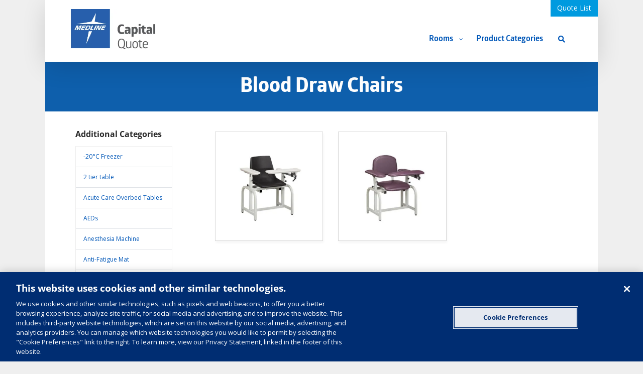

--- FILE ---
content_type: text/html; charset=UTF-8
request_url: https://medlinecapitalquote.com/product-categories/blood-draw-chairs/
body_size: 57657
content:
<!DOCTYPE html>
<html class="avada-html-layout-boxed avada-html-header-position-top avada-html-is-archive" lang="en-US" prefix="og: http://ogp.me/ns# fb: http://ogp.me/ns/fb#">
<head>
	<meta http-equiv="X-UA-Compatible" content="IE=edge" />
	<meta http-equiv="Content-Type" content="text/html; charset=utf-8"/><script type="text/javascript">(window.NREUM||(NREUM={})).init={privacy:{cookies_enabled:true},ajax:{deny_list:["bam.nr-data.net"]},feature_flags:["soft_nav"],distributed_tracing:{enabled:true}};(window.NREUM||(NREUM={})).loader_config={agentID:"718408026",accountID:"6799532",trustKey:"66686",xpid:"UgEOWFNQChAGXVRVDwADVVQ=",licenseKey:"NRJS-44001cf16c0fce915d9",applicationID:"695781430",browserID:"718408026"};;/*! For license information please see nr-loader-spa-1.308.0.min.js.LICENSE.txt */
(()=>{var e,t,r={384:(e,t,r)=>{"use strict";r.d(t,{NT:()=>a,US:()=>u,Zm:()=>o,bQ:()=>d,dV:()=>c,pV:()=>l});var n=r(6154),i=r(1863),s=r(1910);const a={beacon:"bam.nr-data.net",errorBeacon:"bam.nr-data.net"};function o(){return n.gm.NREUM||(n.gm.NREUM={}),void 0===n.gm.newrelic&&(n.gm.newrelic=n.gm.NREUM),n.gm.NREUM}function c(){let e=o();return e.o||(e.o={ST:n.gm.setTimeout,SI:n.gm.setImmediate||n.gm.setInterval,CT:n.gm.clearTimeout,XHR:n.gm.XMLHttpRequest,REQ:n.gm.Request,EV:n.gm.Event,PR:n.gm.Promise,MO:n.gm.MutationObserver,FETCH:n.gm.fetch,WS:n.gm.WebSocket},(0,s.i)(...Object.values(e.o))),e}function d(e,t){let r=o();r.initializedAgents??={},t.initializedAt={ms:(0,i.t)(),date:new Date},r.initializedAgents[e]=t}function u(e,t){o()[e]=t}function l(){return function(){let e=o();const t=e.info||{};e.info={beacon:a.beacon,errorBeacon:a.errorBeacon,...t}}(),function(){let e=o();const t=e.init||{};e.init={...t}}(),c(),function(){let e=o();const t=e.loader_config||{};e.loader_config={...t}}(),o()}},782:(e,t,r)=>{"use strict";r.d(t,{T:()=>n});const n=r(860).K7.pageViewTiming},860:(e,t,r)=>{"use strict";r.d(t,{$J:()=>u,K7:()=>c,P3:()=>d,XX:()=>i,Yy:()=>o,df:()=>s,qY:()=>n,v4:()=>a});const n="events",i="jserrors",s="browser/blobs",a="rum",o="browser/logs",c={ajax:"ajax",genericEvents:"generic_events",jserrors:i,logging:"logging",metrics:"metrics",pageAction:"page_action",pageViewEvent:"page_view_event",pageViewTiming:"page_view_timing",sessionReplay:"session_replay",sessionTrace:"session_trace",softNav:"soft_navigations",spa:"spa"},d={[c.pageViewEvent]:1,[c.pageViewTiming]:2,[c.metrics]:3,[c.jserrors]:4,[c.spa]:5,[c.ajax]:6,[c.sessionTrace]:7,[c.softNav]:8,[c.sessionReplay]:9,[c.logging]:10,[c.genericEvents]:11},u={[c.pageViewEvent]:a,[c.pageViewTiming]:n,[c.ajax]:n,[c.spa]:n,[c.softNav]:n,[c.metrics]:i,[c.jserrors]:i,[c.sessionTrace]:s,[c.sessionReplay]:s,[c.logging]:o,[c.genericEvents]:"ins"}},944:(e,t,r)=>{"use strict";r.d(t,{R:()=>i});var n=r(3241);function i(e,t){"function"==typeof console.debug&&(console.debug("New Relic Warning: https://github.com/newrelic/newrelic-browser-agent/blob/main/docs/warning-codes.md#".concat(e),t),(0,n.W)({agentIdentifier:null,drained:null,type:"data",name:"warn",feature:"warn",data:{code:e,secondary:t}}))}},993:(e,t,r)=>{"use strict";r.d(t,{A$:()=>s,ET:()=>a,TZ:()=>o,p_:()=>i});var n=r(860);const i={ERROR:"ERROR",WARN:"WARN",INFO:"INFO",DEBUG:"DEBUG",TRACE:"TRACE"},s={OFF:0,ERROR:1,WARN:2,INFO:3,DEBUG:4,TRACE:5},a="log",o=n.K7.logging},1541:(e,t,r)=>{"use strict";r.d(t,{U:()=>i,f:()=>n});const n={MFE:"MFE",BA:"BA"};function i(e,t){if(2!==t?.harvestEndpointVersion)return{};const r=t.agentRef.runtime.appMetadata.agents[0].entityGuid;return e?{"source.id":e.id,"source.name":e.name,"source.type":e.type,"parent.id":e.parent?.id||r,"parent.type":e.parent?.type||n.BA}:{"entity.guid":r,appId:t.agentRef.info.applicationID}}},1687:(e,t,r)=>{"use strict";r.d(t,{Ak:()=>d,Ze:()=>h,x3:()=>u});var n=r(3241),i=r(7836),s=r(3606),a=r(860),o=r(2646);const c={};function d(e,t){const r={staged:!1,priority:a.P3[t]||0};l(e),c[e].get(t)||c[e].set(t,r)}function u(e,t){e&&c[e]&&(c[e].get(t)&&c[e].delete(t),p(e,t,!1),c[e].size&&f(e))}function l(e){if(!e)throw new Error("agentIdentifier required");c[e]||(c[e]=new Map)}function h(e="",t="feature",r=!1){if(l(e),!e||!c[e].get(t)||r)return p(e,t);c[e].get(t).staged=!0,f(e)}function f(e){const t=Array.from(c[e]);t.every(([e,t])=>t.staged)&&(t.sort((e,t)=>e[1].priority-t[1].priority),t.forEach(([t])=>{c[e].delete(t),p(e,t)}))}function p(e,t,r=!0){const a=e?i.ee.get(e):i.ee,c=s.i.handlers;if(!a.aborted&&a.backlog&&c){if((0,n.W)({agentIdentifier:e,type:"lifecycle",name:"drain",feature:t}),r){const e=a.backlog[t],r=c[t];if(r){for(let t=0;e&&t<e.length;++t)g(e[t],r);Object.entries(r).forEach(([e,t])=>{Object.values(t||{}).forEach(t=>{t[0]?.on&&t[0]?.context()instanceof o.y&&t[0].on(e,t[1])})})}}a.isolatedBacklog||delete c[t],a.backlog[t]=null,a.emit("drain-"+t,[])}}function g(e,t){var r=e[1];Object.values(t[r]||{}).forEach(t=>{var r=e[0];if(t[0]===r){var n=t[1],i=e[3],s=e[2];n.apply(i,s)}})}},1738:(e,t,r)=>{"use strict";r.d(t,{U:()=>f,Y:()=>h});var n=r(3241),i=r(9908),s=r(1863),a=r(944),o=r(5701),c=r(3969),d=r(8362),u=r(860),l=r(4261);function h(e,t,r,s){const h=s||r;!h||h[e]&&h[e]!==d.d.prototype[e]||(h[e]=function(){(0,i.p)(c.xV,["API/"+e+"/called"],void 0,u.K7.metrics,r.ee),(0,n.W)({agentIdentifier:r.agentIdentifier,drained:!!o.B?.[r.agentIdentifier],type:"data",name:"api",feature:l.Pl+e,data:{}});try{return t.apply(this,arguments)}catch(e){(0,a.R)(23,e)}})}function f(e,t,r,n,a){const o=e.info;null===r?delete o.jsAttributes[t]:o.jsAttributes[t]=r,(a||null===r)&&(0,i.p)(l.Pl+n,[(0,s.t)(),t,r],void 0,"session",e.ee)}},1741:(e,t,r)=>{"use strict";r.d(t,{W:()=>s});var n=r(944),i=r(4261);class s{#e(e,...t){if(this[e]!==s.prototype[e])return this[e](...t);(0,n.R)(35,e)}addPageAction(e,t){return this.#e(i.hG,e,t)}register(e){return this.#e(i.eY,e)}recordCustomEvent(e,t){return this.#e(i.fF,e,t)}setPageViewName(e,t){return this.#e(i.Fw,e,t)}setCustomAttribute(e,t,r){return this.#e(i.cD,e,t,r)}noticeError(e,t){return this.#e(i.o5,e,t)}setUserId(e,t=!1){return this.#e(i.Dl,e,t)}setApplicationVersion(e){return this.#e(i.nb,e)}setErrorHandler(e){return this.#e(i.bt,e)}addRelease(e,t){return this.#e(i.k6,e,t)}log(e,t){return this.#e(i.$9,e,t)}start(){return this.#e(i.d3)}finished(e){return this.#e(i.BL,e)}recordReplay(){return this.#e(i.CH)}pauseReplay(){return this.#e(i.Tb)}addToTrace(e){return this.#e(i.U2,e)}setCurrentRouteName(e){return this.#e(i.PA,e)}interaction(e){return this.#e(i.dT,e)}wrapLogger(e,t,r){return this.#e(i.Wb,e,t,r)}measure(e,t){return this.#e(i.V1,e,t)}consent(e){return this.#e(i.Pv,e)}}},1863:(e,t,r)=>{"use strict";function n(){return Math.floor(performance.now())}r.d(t,{t:()=>n})},1910:(e,t,r)=>{"use strict";r.d(t,{i:()=>s});var n=r(944);const i=new Map;function s(...e){return e.every(e=>{if(i.has(e))return i.get(e);const t="function"==typeof e?e.toString():"",r=t.includes("[native code]"),s=t.includes("nrWrapper");return r||s||(0,n.R)(64,e?.name||t),i.set(e,r),r})}},2555:(e,t,r)=>{"use strict";r.d(t,{D:()=>o,f:()=>a});var n=r(384),i=r(8122);const s={beacon:n.NT.beacon,errorBeacon:n.NT.errorBeacon,licenseKey:void 0,applicationID:void 0,sa:void 0,queueTime:void 0,applicationTime:void 0,ttGuid:void 0,user:void 0,account:void 0,product:void 0,extra:void 0,jsAttributes:{},userAttributes:void 0,atts:void 0,transactionName:void 0,tNamePlain:void 0};function a(e){try{return!!e.licenseKey&&!!e.errorBeacon&&!!e.applicationID}catch(e){return!1}}const o=e=>(0,i.a)(e,s)},2614:(e,t,r)=>{"use strict";r.d(t,{BB:()=>a,H3:()=>n,g:()=>d,iL:()=>c,tS:()=>o,uh:()=>i,wk:()=>s});const n="NRBA",i="SESSION",s=144e5,a=18e5,o={STARTED:"session-started",PAUSE:"session-pause",RESET:"session-reset",RESUME:"session-resume",UPDATE:"session-update"},c={SAME_TAB:"same-tab",CROSS_TAB:"cross-tab"},d={OFF:0,FULL:1,ERROR:2}},2646:(e,t,r)=>{"use strict";r.d(t,{y:()=>n});class n{constructor(e){this.contextId=e}}},2843:(e,t,r)=>{"use strict";r.d(t,{G:()=>s,u:()=>i});var n=r(3878);function i(e,t=!1,r,i){(0,n.DD)("visibilitychange",function(){if(t)return void("hidden"===document.visibilityState&&e());e(document.visibilityState)},r,i)}function s(e,t,r){(0,n.sp)("pagehide",e,t,r)}},3241:(e,t,r)=>{"use strict";r.d(t,{W:()=>s});var n=r(6154);const i="newrelic";function s(e={}){try{n.gm.dispatchEvent(new CustomEvent(i,{detail:e}))}catch(e){}}},3304:(e,t,r)=>{"use strict";r.d(t,{A:()=>s});var n=r(7836);const i=()=>{const e=new WeakSet;return(t,r)=>{if("object"==typeof r&&null!==r){if(e.has(r))return;e.add(r)}return r}};function s(e){try{return JSON.stringify(e,i())??""}catch(e){try{n.ee.emit("internal-error",[e])}catch(e){}return""}}},3333:(e,t,r)=>{"use strict";r.d(t,{$v:()=>u,TZ:()=>n,Xh:()=>c,Zp:()=>i,kd:()=>d,mq:()=>o,nf:()=>a,qN:()=>s});const n=r(860).K7.genericEvents,i=["auxclick","click","copy","keydown","paste","scrollend"],s=["focus","blur"],a=4,o=1e3,c=2e3,d=["PageAction","UserAction","BrowserPerformance"],u={RESOURCES:"experimental.resources",REGISTER:"register"}},3434:(e,t,r)=>{"use strict";r.d(t,{Jt:()=>s,YM:()=>d});var n=r(7836),i=r(5607);const s="nr@original:".concat(i.W),a=50;var o=Object.prototype.hasOwnProperty,c=!1;function d(e,t){return e||(e=n.ee),r.inPlace=function(e,t,n,i,s){n||(n="");const a="-"===n.charAt(0);for(let o=0;o<t.length;o++){const c=t[o],d=e[c];l(d)||(e[c]=r(d,a?c+n:n,i,c,s))}},r.flag=s,r;function r(t,r,n,c,d){return l(t)?t:(r||(r=""),nrWrapper[s]=t,function(e,t,r){if(Object.defineProperty&&Object.keys)try{return Object.keys(e).forEach(function(r){Object.defineProperty(t,r,{get:function(){return e[r]},set:function(t){return e[r]=t,t}})}),t}catch(e){u([e],r)}for(var n in e)o.call(e,n)&&(t[n]=e[n])}(t,nrWrapper,e),nrWrapper);function nrWrapper(){var s,o,l,h;let f;try{o=this,s=[...arguments],l="function"==typeof n?n(s,o):n||{}}catch(t){u([t,"",[s,o,c],l],e)}i(r+"start",[s,o,c],l,d);const p=performance.now();let g;try{return h=t.apply(o,s),g=performance.now(),h}catch(e){throw g=performance.now(),i(r+"err",[s,o,e],l,d),f=e,f}finally{const e=g-p,t={start:p,end:g,duration:e,isLongTask:e>=a,methodName:c,thrownError:f};t.isLongTask&&i("long-task",[t,o],l,d),i(r+"end",[s,o,h],l,d)}}}function i(r,n,i,s){if(!c||t){var a=c;c=!0;try{e.emit(r,n,i,t,s)}catch(t){u([t,r,n,i],e)}c=a}}}function u(e,t){t||(t=n.ee);try{t.emit("internal-error",e)}catch(e){}}function l(e){return!(e&&"function"==typeof e&&e.apply&&!e[s])}},3606:(e,t,r)=>{"use strict";r.d(t,{i:()=>s});var n=r(9908);s.on=a;var i=s.handlers={};function s(e,t,r,s){a(s||n.d,i,e,t,r)}function a(e,t,r,i,s){s||(s="feature"),e||(e=n.d);var a=t[s]=t[s]||{};(a[r]=a[r]||[]).push([e,i])}},3738:(e,t,r)=>{"use strict";r.d(t,{He:()=>i,Kp:()=>o,Lc:()=>d,Rz:()=>u,TZ:()=>n,bD:()=>s,d3:()=>a,jx:()=>l,sl:()=>h,uP:()=>c});const n=r(860).K7.sessionTrace,i="bstResource",s="resource",a="-start",o="-end",c="fn"+a,d="fn"+o,u="pushState",l=1e3,h=3e4},3785:(e,t,r)=>{"use strict";r.d(t,{R:()=>c,b:()=>d});var n=r(9908),i=r(1863),s=r(860),a=r(3969),o=r(993);function c(e,t,r={},c=o.p_.INFO,d=!0,u,l=(0,i.t)()){(0,n.p)(a.xV,["API/logging/".concat(c.toLowerCase(),"/called")],void 0,s.K7.metrics,e),(0,n.p)(o.ET,[l,t,r,c,d,u],void 0,s.K7.logging,e)}function d(e){return"string"==typeof e&&Object.values(o.p_).some(t=>t===e.toUpperCase().trim())}},3878:(e,t,r)=>{"use strict";function n(e,t){return{capture:e,passive:!1,signal:t}}function i(e,t,r=!1,i){window.addEventListener(e,t,n(r,i))}function s(e,t,r=!1,i){document.addEventListener(e,t,n(r,i))}r.d(t,{DD:()=>s,jT:()=>n,sp:()=>i})},3962:(e,t,r)=>{"use strict";r.d(t,{AM:()=>a,O2:()=>l,OV:()=>s,Qu:()=>h,TZ:()=>c,ih:()=>f,pP:()=>o,t1:()=>u,tC:()=>i,wD:()=>d});var n=r(860);const i=["click","keydown","submit"],s="popstate",a="api",o="initialPageLoad",c=n.K7.softNav,d=5e3,u=500,l={INITIAL_PAGE_LOAD:"",ROUTE_CHANGE:1,UNSPECIFIED:2},h={INTERACTION:1,AJAX:2,CUSTOM_END:3,CUSTOM_TRACER:4},f={IP:"in progress",PF:"pending finish",FIN:"finished",CAN:"cancelled"}},3969:(e,t,r)=>{"use strict";r.d(t,{TZ:()=>n,XG:()=>o,rs:()=>i,xV:()=>a,z_:()=>s});const n=r(860).K7.metrics,i="sm",s="cm",a="storeSupportabilityMetrics",o="storeEventMetrics"},4234:(e,t,r)=>{"use strict";r.d(t,{W:()=>s});var n=r(7836),i=r(1687);class s{constructor(e,t){this.agentIdentifier=e,this.ee=n.ee.get(e),this.featureName=t,this.blocked=!1}deregisterDrain(){(0,i.x3)(this.agentIdentifier,this.featureName)}}},4261:(e,t,r)=>{"use strict";r.d(t,{$9:()=>u,BL:()=>c,CH:()=>p,Dl:()=>R,Fw:()=>w,PA:()=>v,Pl:()=>n,Pv:()=>A,Tb:()=>h,U2:()=>a,V1:()=>E,Wb:()=>T,bt:()=>y,cD:()=>b,d3:()=>x,dT:()=>d,eY:()=>g,fF:()=>f,hG:()=>s,hw:()=>i,k6:()=>o,nb:()=>m,o5:()=>l});const n="api-",i=n+"ixn-",s="addPageAction",a="addToTrace",o="addRelease",c="finished",d="interaction",u="log",l="noticeError",h="pauseReplay",f="recordCustomEvent",p="recordReplay",g="register",m="setApplicationVersion",v="setCurrentRouteName",b="setCustomAttribute",y="setErrorHandler",w="setPageViewName",R="setUserId",x="start",T="wrapLogger",E="measure",A="consent"},5205:(e,t,r)=>{"use strict";r.d(t,{j:()=>S});var n=r(384),i=r(1741);var s=r(2555),a=r(3333);const o=e=>{if(!e||"string"!=typeof e)return!1;try{document.createDocumentFragment().querySelector(e)}catch{return!1}return!0};var c=r(2614),d=r(944),u=r(8122);const l="[data-nr-mask]",h=e=>(0,u.a)(e,(()=>{const e={feature_flags:[],experimental:{allow_registered_children:!1,resources:!1},mask_selector:"*",block_selector:"[data-nr-block]",mask_input_options:{color:!1,date:!1,"datetime-local":!1,email:!1,month:!1,number:!1,range:!1,search:!1,tel:!1,text:!1,time:!1,url:!1,week:!1,textarea:!1,select:!1,password:!0}};return{ajax:{deny_list:void 0,block_internal:!0,enabled:!0,autoStart:!0},api:{get allow_registered_children(){return e.feature_flags.includes(a.$v.REGISTER)||e.experimental.allow_registered_children},set allow_registered_children(t){e.experimental.allow_registered_children=t},duplicate_registered_data:!1},browser_consent_mode:{enabled:!1},distributed_tracing:{enabled:void 0,exclude_newrelic_header:void 0,cors_use_newrelic_header:void 0,cors_use_tracecontext_headers:void 0,allowed_origins:void 0},get feature_flags(){return e.feature_flags},set feature_flags(t){e.feature_flags=t},generic_events:{enabled:!0,autoStart:!0},harvest:{interval:30},jserrors:{enabled:!0,autoStart:!0},logging:{enabled:!0,autoStart:!0},metrics:{enabled:!0,autoStart:!0},obfuscate:void 0,page_action:{enabled:!0},page_view_event:{enabled:!0,autoStart:!0},page_view_timing:{enabled:!0,autoStart:!0},performance:{capture_marks:!1,capture_measures:!1,capture_detail:!0,resources:{get enabled(){return e.feature_flags.includes(a.$v.RESOURCES)||e.experimental.resources},set enabled(t){e.experimental.resources=t},asset_types:[],first_party_domains:[],ignore_newrelic:!0}},privacy:{cookies_enabled:!0},proxy:{assets:void 0,beacon:void 0},session:{expiresMs:c.wk,inactiveMs:c.BB},session_replay:{autoStart:!0,enabled:!1,preload:!1,sampling_rate:10,error_sampling_rate:100,collect_fonts:!1,inline_images:!1,fix_stylesheets:!0,mask_all_inputs:!0,get mask_text_selector(){return e.mask_selector},set mask_text_selector(t){o(t)?e.mask_selector="".concat(t,",").concat(l):""===t||null===t?e.mask_selector=l:(0,d.R)(5,t)},get block_class(){return"nr-block"},get ignore_class(){return"nr-ignore"},get mask_text_class(){return"nr-mask"},get block_selector(){return e.block_selector},set block_selector(t){o(t)?e.block_selector+=",".concat(t):""!==t&&(0,d.R)(6,t)},get mask_input_options(){return e.mask_input_options},set mask_input_options(t){t&&"object"==typeof t?e.mask_input_options={...t,password:!0}:(0,d.R)(7,t)}},session_trace:{enabled:!0,autoStart:!0},soft_navigations:{enabled:!0,autoStart:!0},spa:{enabled:!0,autoStart:!0},ssl:void 0,user_actions:{enabled:!0,elementAttributes:["id","className","tagName","type"]}}})());var f=r(6154),p=r(9324);let g=0;const m={buildEnv:p.F3,distMethod:p.Xs,version:p.xv,originTime:f.WN},v={consented:!1},b={appMetadata:{},get consented(){return this.session?.state?.consent||v.consented},set consented(e){v.consented=e},customTransaction:void 0,denyList:void 0,disabled:!1,harvester:void 0,isolatedBacklog:!1,isRecording:!1,loaderType:void 0,maxBytes:3e4,obfuscator:void 0,onerror:void 0,ptid:void 0,releaseIds:{},session:void 0,timeKeeper:void 0,registeredEntities:[],jsAttributesMetadata:{bytes:0},get harvestCount(){return++g}},y=e=>{const t=(0,u.a)(e,b),r=Object.keys(m).reduce((e,t)=>(e[t]={value:m[t],writable:!1,configurable:!0,enumerable:!0},e),{});return Object.defineProperties(t,r)};var w=r(5701);const R=e=>{const t=e.startsWith("http");e+="/",r.p=t?e:"https://"+e};var x=r(7836),T=r(3241);const E={accountID:void 0,trustKey:void 0,agentID:void 0,licenseKey:void 0,applicationID:void 0,xpid:void 0},A=e=>(0,u.a)(e,E),_=new Set;function S(e,t={},r,a){let{init:o,info:c,loader_config:d,runtime:u={},exposed:l=!0}=t;if(!c){const e=(0,n.pV)();o=e.init,c=e.info,d=e.loader_config}e.init=h(o||{}),e.loader_config=A(d||{}),c.jsAttributes??={},f.bv&&(c.jsAttributes.isWorker=!0),e.info=(0,s.D)(c);const p=e.init,g=[c.beacon,c.errorBeacon];_.has(e.agentIdentifier)||(p.proxy.assets&&(R(p.proxy.assets),g.push(p.proxy.assets)),p.proxy.beacon&&g.push(p.proxy.beacon),e.beacons=[...g],function(e){const t=(0,n.pV)();Object.getOwnPropertyNames(i.W.prototype).forEach(r=>{const n=i.W.prototype[r];if("function"!=typeof n||"constructor"===n)return;let s=t[r];e[r]&&!1!==e.exposed&&"micro-agent"!==e.runtime?.loaderType&&(t[r]=(...t)=>{const n=e[r](...t);return s?s(...t):n})})}(e),(0,n.US)("activatedFeatures",w.B)),u.denyList=[...p.ajax.deny_list||[],...p.ajax.block_internal?g:[]],u.ptid=e.agentIdentifier,u.loaderType=r,e.runtime=y(u),_.has(e.agentIdentifier)||(e.ee=x.ee.get(e.agentIdentifier),e.exposed=l,(0,T.W)({agentIdentifier:e.agentIdentifier,drained:!!w.B?.[e.agentIdentifier],type:"lifecycle",name:"initialize",feature:void 0,data:e.config})),_.add(e.agentIdentifier)}},5270:(e,t,r)=>{"use strict";r.d(t,{Aw:()=>a,SR:()=>s,rF:()=>o});var n=r(384),i=r(7767);function s(e){return!!(0,n.dV)().o.MO&&(0,i.V)(e)&&!0===e?.session_trace.enabled}function a(e){return!0===e?.session_replay.preload&&s(e)}function o(e,t){try{if("string"==typeof t?.type){if("password"===t.type.toLowerCase())return"*".repeat(e?.length||0);if(void 0!==t?.dataset?.nrUnmask||t?.classList?.contains("nr-unmask"))return e}}catch(e){}return"string"==typeof e?e.replace(/[\S]/g,"*"):"*".repeat(e?.length||0)}},5289:(e,t,r)=>{"use strict";r.d(t,{GG:()=>a,Qr:()=>c,sB:()=>o});var n=r(3878),i=r(6389);function s(){return"undefined"==typeof document||"complete"===document.readyState}function a(e,t){if(s())return e();const r=(0,i.J)(e),a=setInterval(()=>{s()&&(clearInterval(a),r())},500);(0,n.sp)("load",r,t)}function o(e){if(s())return e();(0,n.DD)("DOMContentLoaded",e)}function c(e){if(s())return e();(0,n.sp)("popstate",e)}},5607:(e,t,r)=>{"use strict";r.d(t,{W:()=>n});const n=(0,r(9566).bz)()},5701:(e,t,r)=>{"use strict";r.d(t,{B:()=>s,t:()=>a});var n=r(3241);const i=new Set,s={};function a(e,t){const r=t.agentIdentifier;s[r]??={},e&&"object"==typeof e&&(i.has(r)||(t.ee.emit("rumresp",[e]),s[r]=e,i.add(r),(0,n.W)({agentIdentifier:r,loaded:!0,drained:!0,type:"lifecycle",name:"load",feature:void 0,data:e})))}},6154:(e,t,r)=>{"use strict";r.d(t,{OF:()=>d,RI:()=>i,WN:()=>h,bv:()=>s,eN:()=>f,gm:()=>a,lR:()=>l,m:()=>c,mw:()=>o,sb:()=>u});var n=r(1863);const i="undefined"!=typeof window&&!!window.document,s="undefined"!=typeof WorkerGlobalScope&&("undefined"!=typeof self&&self instanceof WorkerGlobalScope&&self.navigator instanceof WorkerNavigator||"undefined"!=typeof globalThis&&globalThis instanceof WorkerGlobalScope&&globalThis.navigator instanceof WorkerNavigator),a=i?window:"undefined"!=typeof WorkerGlobalScope&&("undefined"!=typeof self&&self instanceof WorkerGlobalScope&&self||"undefined"!=typeof globalThis&&globalThis instanceof WorkerGlobalScope&&globalThis),o=Boolean("hidden"===a?.document?.visibilityState),c=""+a?.location,d=/iPad|iPhone|iPod/.test(a.navigator?.userAgent),u=d&&"undefined"==typeof SharedWorker,l=(()=>{const e=a.navigator?.userAgent?.match(/Firefox[/\s](\d+\.\d+)/);return Array.isArray(e)&&e.length>=2?+e[1]:0})(),h=Date.now()-(0,n.t)(),f=()=>"undefined"!=typeof PerformanceNavigationTiming&&a?.performance?.getEntriesByType("navigation")?.[0]?.responseStart},6344:(e,t,r)=>{"use strict";r.d(t,{BB:()=>u,Qb:()=>l,TZ:()=>i,Ug:()=>a,Vh:()=>s,_s:()=>o,bc:()=>d,yP:()=>c});var n=r(2614);const i=r(860).K7.sessionReplay,s="errorDuringReplay",a=.12,o={DomContentLoaded:0,Load:1,FullSnapshot:2,IncrementalSnapshot:3,Meta:4,Custom:5},c={[n.g.ERROR]:15e3,[n.g.FULL]:3e5,[n.g.OFF]:0},d={RESET:{message:"Session was reset",sm:"Reset"},IMPORT:{message:"Recorder failed to import",sm:"Import"},TOO_MANY:{message:"429: Too Many Requests",sm:"Too-Many"},TOO_BIG:{message:"Payload was too large",sm:"Too-Big"},CROSS_TAB:{message:"Session Entity was set to OFF on another tab",sm:"Cross-Tab"},ENTITLEMENTS:{message:"Session Replay is not allowed and will not be started",sm:"Entitlement"}},u=5e3,l={API:"api",RESUME:"resume",SWITCH_TO_FULL:"switchToFull",INITIALIZE:"initialize",PRELOAD:"preload"}},6389:(e,t,r)=>{"use strict";function n(e,t=500,r={}){const n=r?.leading||!1;let i;return(...r)=>{n&&void 0===i&&(e.apply(this,r),i=setTimeout(()=>{i=clearTimeout(i)},t)),n||(clearTimeout(i),i=setTimeout(()=>{e.apply(this,r)},t))}}function i(e){let t=!1;return(...r)=>{t||(t=!0,e.apply(this,r))}}r.d(t,{J:()=>i,s:()=>n})},6630:(e,t,r)=>{"use strict";r.d(t,{T:()=>n});const n=r(860).K7.pageViewEvent},6774:(e,t,r)=>{"use strict";r.d(t,{T:()=>n});const n=r(860).K7.jserrors},7295:(e,t,r)=>{"use strict";r.d(t,{Xv:()=>a,gX:()=>i,iW:()=>s});var n=[];function i(e){if(!e||s(e))return!1;if(0===n.length)return!0;if("*"===n[0].hostname)return!1;for(var t=0;t<n.length;t++){var r=n[t];if(r.hostname.test(e.hostname)&&r.pathname.test(e.pathname))return!1}return!0}function s(e){return void 0===e.hostname}function a(e){if(n=[],e&&e.length)for(var t=0;t<e.length;t++){let r=e[t];if(!r)continue;if("*"===r)return void(n=[{hostname:"*"}]);0===r.indexOf("http://")?r=r.substring(7):0===r.indexOf("https://")&&(r=r.substring(8));const i=r.indexOf("/");let s,a;i>0?(s=r.substring(0,i),a=r.substring(i)):(s=r,a="*");let[c]=s.split(":");n.push({hostname:o(c),pathname:o(a,!0)})}}function o(e,t=!1){const r=e.replace(/[.+?^${}()|[\]\\]/g,e=>"\\"+e).replace(/\*/g,".*?");return new RegExp((t?"^":"")+r+"$")}},7485:(e,t,r)=>{"use strict";r.d(t,{D:()=>i});var n=r(6154);function i(e){if(0===(e||"").indexOf("data:"))return{protocol:"data"};try{const t=new URL(e,location.href),r={port:t.port,hostname:t.hostname,pathname:t.pathname,search:t.search,protocol:t.protocol.slice(0,t.protocol.indexOf(":")),sameOrigin:t.protocol===n.gm?.location?.protocol&&t.host===n.gm?.location?.host};return r.port&&""!==r.port||("http:"===t.protocol&&(r.port="80"),"https:"===t.protocol&&(r.port="443")),r.pathname&&""!==r.pathname?r.pathname.startsWith("/")||(r.pathname="/".concat(r.pathname)):r.pathname="/",r}catch(e){return{}}}},7699:(e,t,r)=>{"use strict";r.d(t,{It:()=>s,KC:()=>o,No:()=>i,qh:()=>a});var n=r(860);const i=16e3,s=1e6,a="SESSION_ERROR",o={[n.K7.logging]:!0,[n.K7.genericEvents]:!1,[n.K7.jserrors]:!1,[n.K7.ajax]:!1}},7767:(e,t,r)=>{"use strict";r.d(t,{V:()=>i});var n=r(6154);const i=e=>n.RI&&!0===e?.privacy.cookies_enabled},7836:(e,t,r)=>{"use strict";r.d(t,{P:()=>o,ee:()=>c});var n=r(384),i=r(8990),s=r(2646),a=r(5607);const o="nr@context:".concat(a.W),c=function e(t,r){var n={},a={},u={},l=!1;try{l=16===r.length&&d.initializedAgents?.[r]?.runtime.isolatedBacklog}catch(e){}var h={on:p,addEventListener:p,removeEventListener:function(e,t){var r=n[e];if(!r)return;for(var i=0;i<r.length;i++)r[i]===t&&r.splice(i,1)},emit:function(e,r,n,i,s){!1!==s&&(s=!0);if(c.aborted&&!i)return;t&&s&&t.emit(e,r,n);var o=f(n);g(e).forEach(e=>{e.apply(o,r)});var d=v()[a[e]];d&&d.push([h,e,r,o]);return o},get:m,listeners:g,context:f,buffer:function(e,t){const r=v();if(t=t||"feature",h.aborted)return;Object.entries(e||{}).forEach(([e,n])=>{a[n]=t,t in r||(r[t]=[])})},abort:function(){h._aborted=!0,Object.keys(h.backlog).forEach(e=>{delete h.backlog[e]})},isBuffering:function(e){return!!v()[a[e]]},debugId:r,backlog:l?{}:t&&"object"==typeof t.backlog?t.backlog:{},isolatedBacklog:l};return Object.defineProperty(h,"aborted",{get:()=>{let e=h._aborted||!1;return e||(t&&(e=t.aborted),e)}}),h;function f(e){return e&&e instanceof s.y?e:e?(0,i.I)(e,o,()=>new s.y(o)):new s.y(o)}function p(e,t){n[e]=g(e).concat(t)}function g(e){return n[e]||[]}function m(t){return u[t]=u[t]||e(h,t)}function v(){return h.backlog}}(void 0,"globalEE"),d=(0,n.Zm)();d.ee||(d.ee=c)},8122:(e,t,r)=>{"use strict";r.d(t,{a:()=>i});var n=r(944);function i(e,t){try{if(!e||"object"!=typeof e)return(0,n.R)(3);if(!t||"object"!=typeof t)return(0,n.R)(4);const r=Object.create(Object.getPrototypeOf(t),Object.getOwnPropertyDescriptors(t)),s=0===Object.keys(r).length?e:r;for(let a in s)if(void 0!==e[a])try{if(null===e[a]){r[a]=null;continue}Array.isArray(e[a])&&Array.isArray(t[a])?r[a]=Array.from(new Set([...e[a],...t[a]])):"object"==typeof e[a]&&"object"==typeof t[a]?r[a]=i(e[a],t[a]):r[a]=e[a]}catch(e){r[a]||(0,n.R)(1,e)}return r}catch(e){(0,n.R)(2,e)}}},8139:(e,t,r)=>{"use strict";r.d(t,{u:()=>h});var n=r(7836),i=r(3434),s=r(8990),a=r(6154);const o={},c=a.gm.XMLHttpRequest,d="addEventListener",u="removeEventListener",l="nr@wrapped:".concat(n.P);function h(e){var t=function(e){return(e||n.ee).get("events")}(e);if(o[t.debugId]++)return t;o[t.debugId]=1;var r=(0,i.YM)(t,!0);function h(e){r.inPlace(e,[d,u],"-",p)}function p(e,t){return e[1]}return"getPrototypeOf"in Object&&(a.RI&&f(document,h),c&&f(c.prototype,h),f(a.gm,h)),t.on(d+"-start",function(e,t){var n=e[1];if(null!==n&&("function"==typeof n||"object"==typeof n)&&"newrelic"!==e[0]){var i=(0,s.I)(n,l,function(){var e={object:function(){if("function"!=typeof n.handleEvent)return;return n.handleEvent.apply(n,arguments)},function:n}[typeof n];return e?r(e,"fn-",null,e.name||"anonymous"):n});this.wrapped=e[1]=i}}),t.on(u+"-start",function(e){e[1]=this.wrapped||e[1]}),t}function f(e,t,...r){let n=e;for(;"object"==typeof n&&!Object.prototype.hasOwnProperty.call(n,d);)n=Object.getPrototypeOf(n);n&&t(n,...r)}},8362:(e,t,r)=>{"use strict";r.d(t,{d:()=>s});var n=r(9566),i=r(1741);class s extends i.W{agentIdentifier=(0,n.LA)(16)}},8374:(e,t,r)=>{r.nc=(()=>{try{return document?.currentScript?.nonce}catch(e){}return""})()},8990:(e,t,r)=>{"use strict";r.d(t,{I:()=>i});var n=Object.prototype.hasOwnProperty;function i(e,t,r){if(n.call(e,t))return e[t];var i=r();if(Object.defineProperty&&Object.keys)try{return Object.defineProperty(e,t,{value:i,writable:!0,enumerable:!1}),i}catch(e){}return e[t]=i,i}},9119:(e,t,r)=>{"use strict";r.d(t,{L:()=>s});var n=/([^?#]*)[^#]*(#[^?]*|$).*/,i=/([^?#]*)().*/;function s(e,t){return e?e.replace(t?n:i,"$1$2"):e}},9300:(e,t,r)=>{"use strict";r.d(t,{T:()=>n});const n=r(860).K7.ajax},9324:(e,t,r)=>{"use strict";r.d(t,{AJ:()=>a,F3:()=>i,Xs:()=>s,Yq:()=>o,xv:()=>n});const n="1.308.0",i="PROD",s="CDN",a="@newrelic/rrweb",o="1.0.1"},9566:(e,t,r)=>{"use strict";r.d(t,{LA:()=>o,ZF:()=>c,bz:()=>a,el:()=>d});var n=r(6154);const i="xxxxxxxx-xxxx-4xxx-yxxx-xxxxxxxxxxxx";function s(e,t){return e?15&e[t]:16*Math.random()|0}function a(){const e=n.gm?.crypto||n.gm?.msCrypto;let t,r=0;return e&&e.getRandomValues&&(t=e.getRandomValues(new Uint8Array(30))),i.split("").map(e=>"x"===e?s(t,r++).toString(16):"y"===e?(3&s()|8).toString(16):e).join("")}function o(e){const t=n.gm?.crypto||n.gm?.msCrypto;let r,i=0;t&&t.getRandomValues&&(r=t.getRandomValues(new Uint8Array(e)));const a=[];for(var o=0;o<e;o++)a.push(s(r,i++).toString(16));return a.join("")}function c(){return o(16)}function d(){return o(32)}},9908:(e,t,r)=>{"use strict";r.d(t,{d:()=>n,p:()=>i});var n=r(7836).ee.get("handle");function i(e,t,r,i,s){s?(s.buffer([e],i),s.emit(e,t,r)):(n.buffer([e],i),n.emit(e,t,r))}}},n={};function i(e){var t=n[e];if(void 0!==t)return t.exports;var s=n[e]={exports:{}};return r[e](s,s.exports,i),s.exports}i.m=r,i.d=(e,t)=>{for(var r in t)i.o(t,r)&&!i.o(e,r)&&Object.defineProperty(e,r,{enumerable:!0,get:t[r]})},i.f={},i.e=e=>Promise.all(Object.keys(i.f).reduce((t,r)=>(i.f[r](e,t),t),[])),i.u=e=>({212:"nr-spa-compressor",249:"nr-spa-recorder",478:"nr-spa"}[e]+"-1.308.0.min.js"),i.o=(e,t)=>Object.prototype.hasOwnProperty.call(e,t),e={},t="NRBA-1.308.0.PROD:",i.l=(r,n,s,a)=>{if(e[r])e[r].push(n);else{var o,c;if(void 0!==s)for(var d=document.getElementsByTagName("script"),u=0;u<d.length;u++){var l=d[u];if(l.getAttribute("src")==r||l.getAttribute("data-webpack")==t+s){o=l;break}}if(!o){c=!0;var h={478:"sha512-RSfSVnmHk59T/uIPbdSE0LPeqcEdF4/+XhfJdBuccH5rYMOEZDhFdtnh6X6nJk7hGpzHd9Ujhsy7lZEz/ORYCQ==",249:"sha512-ehJXhmntm85NSqW4MkhfQqmeKFulra3klDyY0OPDUE+sQ3GokHlPh1pmAzuNy//3j4ac6lzIbmXLvGQBMYmrkg==",212:"sha512-B9h4CR46ndKRgMBcK+j67uSR2RCnJfGefU+A7FrgR/k42ovXy5x/MAVFiSvFxuVeEk/pNLgvYGMp1cBSK/G6Fg=="};(o=document.createElement("script")).charset="utf-8",i.nc&&o.setAttribute("nonce",i.nc),o.setAttribute("data-webpack",t+s),o.src=r,0!==o.src.indexOf(window.location.origin+"/")&&(o.crossOrigin="anonymous"),h[a]&&(o.integrity=h[a])}e[r]=[n];var f=(t,n)=>{o.onerror=o.onload=null,clearTimeout(p);var i=e[r];if(delete e[r],o.parentNode&&o.parentNode.removeChild(o),i&&i.forEach(e=>e(n)),t)return t(n)},p=setTimeout(f.bind(null,void 0,{type:"timeout",target:o}),12e4);o.onerror=f.bind(null,o.onerror),o.onload=f.bind(null,o.onload),c&&document.head.appendChild(o)}},i.r=e=>{"undefined"!=typeof Symbol&&Symbol.toStringTag&&Object.defineProperty(e,Symbol.toStringTag,{value:"Module"}),Object.defineProperty(e,"__esModule",{value:!0})},i.p="https://js-agent.newrelic.com/",(()=>{var e={38:0,788:0};i.f.j=(t,r)=>{var n=i.o(e,t)?e[t]:void 0;if(0!==n)if(n)r.push(n[2]);else{var s=new Promise((r,i)=>n=e[t]=[r,i]);r.push(n[2]=s);var a=i.p+i.u(t),o=new Error;i.l(a,r=>{if(i.o(e,t)&&(0!==(n=e[t])&&(e[t]=void 0),n)){var s=r&&("load"===r.type?"missing":r.type),a=r&&r.target&&r.target.src;o.message="Loading chunk "+t+" failed: ("+s+": "+a+")",o.name="ChunkLoadError",o.type=s,o.request=a,n[1](o)}},"chunk-"+t,t)}};var t=(t,r)=>{var n,s,[a,o,c]=r,d=0;if(a.some(t=>0!==e[t])){for(n in o)i.o(o,n)&&(i.m[n]=o[n]);if(c)c(i)}for(t&&t(r);d<a.length;d++)s=a[d],i.o(e,s)&&e[s]&&e[s][0](),e[s]=0},r=self["webpackChunk:NRBA-1.308.0.PROD"]=self["webpackChunk:NRBA-1.308.0.PROD"]||[];r.forEach(t.bind(null,0)),r.push=t.bind(null,r.push.bind(r))})(),(()=>{"use strict";i(8374);var e=i(8362),t=i(860);const r=Object.values(t.K7);var n=i(5205);var s=i(9908),a=i(1863),o=i(4261),c=i(1738);var d=i(1687),u=i(4234),l=i(5289),h=i(6154),f=i(944),p=i(5270),g=i(7767),m=i(6389),v=i(7699);class b extends u.W{constructor(e,t){super(e.agentIdentifier,t),this.agentRef=e,this.abortHandler=void 0,this.featAggregate=void 0,this.loadedSuccessfully=void 0,this.onAggregateImported=new Promise(e=>{this.loadedSuccessfully=e}),this.deferred=Promise.resolve(),!1===e.init[this.featureName].autoStart?this.deferred=new Promise((t,r)=>{this.ee.on("manual-start-all",(0,m.J)(()=>{(0,d.Ak)(e.agentIdentifier,this.featureName),t()}))}):(0,d.Ak)(e.agentIdentifier,t)}importAggregator(e,t,r={}){if(this.featAggregate)return;const n=async()=>{let n;await this.deferred;try{if((0,g.V)(e.init)){const{setupAgentSession:t}=await i.e(478).then(i.bind(i,8766));n=t(e)}}catch(e){(0,f.R)(20,e),this.ee.emit("internal-error",[e]),(0,s.p)(v.qh,[e],void 0,this.featureName,this.ee)}try{if(!this.#t(this.featureName,n,e.init))return(0,d.Ze)(this.agentIdentifier,this.featureName),void this.loadedSuccessfully(!1);const{Aggregate:i}=await t();this.featAggregate=new i(e,r),e.runtime.harvester.initializedAggregates.push(this.featAggregate),this.loadedSuccessfully(!0)}catch(e){(0,f.R)(34,e),this.abortHandler?.(),(0,d.Ze)(this.agentIdentifier,this.featureName,!0),this.loadedSuccessfully(!1),this.ee&&this.ee.abort()}};h.RI?(0,l.GG)(()=>n(),!0):n()}#t(e,r,n){if(this.blocked)return!1;switch(e){case t.K7.sessionReplay:return(0,p.SR)(n)&&!!r;case t.K7.sessionTrace:return!!r;default:return!0}}}var y=i(6630),w=i(2614),R=i(3241);class x extends b{static featureName=y.T;constructor(e){var t;super(e,y.T),this.setupInspectionEvents(e.agentIdentifier),t=e,(0,c.Y)(o.Fw,function(e,r){"string"==typeof e&&("/"!==e.charAt(0)&&(e="/"+e),t.runtime.customTransaction=(r||"http://custom.transaction")+e,(0,s.p)(o.Pl+o.Fw,[(0,a.t)()],void 0,void 0,t.ee))},t),this.importAggregator(e,()=>i.e(478).then(i.bind(i,2467)))}setupInspectionEvents(e){const t=(t,r)=>{t&&(0,R.W)({agentIdentifier:e,timeStamp:t.timeStamp,loaded:"complete"===t.target.readyState,type:"window",name:r,data:t.target.location+""})};(0,l.sB)(e=>{t(e,"DOMContentLoaded")}),(0,l.GG)(e=>{t(e,"load")}),(0,l.Qr)(e=>{t(e,"navigate")}),this.ee.on(w.tS.UPDATE,(t,r)=>{(0,R.W)({agentIdentifier:e,type:"lifecycle",name:"session",data:r})})}}var T=i(384);class E extends e.d{constructor(e){var t;(super(),h.gm)?(this.features={},(0,T.bQ)(this.agentIdentifier,this),this.desiredFeatures=new Set(e.features||[]),this.desiredFeatures.add(x),(0,n.j)(this,e,e.loaderType||"agent"),t=this,(0,c.Y)(o.cD,function(e,r,n=!1){if("string"==typeof e){if(["string","number","boolean"].includes(typeof r)||null===r)return(0,c.U)(t,e,r,o.cD,n);(0,f.R)(40,typeof r)}else(0,f.R)(39,typeof e)},t),function(e){(0,c.Y)(o.Dl,function(t,r=!1){if("string"!=typeof t&&null!==t)return void(0,f.R)(41,typeof t);const n=e.info.jsAttributes["enduser.id"];r&&null!=n&&n!==t?(0,s.p)(o.Pl+"setUserIdAndResetSession",[t],void 0,"session",e.ee):(0,c.U)(e,"enduser.id",t,o.Dl,!0)},e)}(this),function(e){(0,c.Y)(o.nb,function(t){if("string"==typeof t||null===t)return(0,c.U)(e,"application.version",t,o.nb,!1);(0,f.R)(42,typeof t)},e)}(this),function(e){(0,c.Y)(o.d3,function(){e.ee.emit("manual-start-all")},e)}(this),function(e){(0,c.Y)(o.Pv,function(t=!0){if("boolean"==typeof t){if((0,s.p)(o.Pl+o.Pv,[t],void 0,"session",e.ee),e.runtime.consented=t,t){const t=e.features.page_view_event;t.onAggregateImported.then(e=>{const r=t.featAggregate;e&&!r.sentRum&&r.sendRum()})}}else(0,f.R)(65,typeof t)},e)}(this),this.run()):(0,f.R)(21)}get config(){return{info:this.info,init:this.init,loader_config:this.loader_config,runtime:this.runtime}}get api(){return this}run(){try{const e=function(e){const t={};return r.forEach(r=>{t[r]=!!e[r]?.enabled}),t}(this.init),n=[...this.desiredFeatures];n.sort((e,r)=>t.P3[e.featureName]-t.P3[r.featureName]),n.forEach(r=>{if(!e[r.featureName]&&r.featureName!==t.K7.pageViewEvent)return;if(r.featureName===t.K7.spa)return void(0,f.R)(67);const n=function(e){switch(e){case t.K7.ajax:return[t.K7.jserrors];case t.K7.sessionTrace:return[t.K7.ajax,t.K7.pageViewEvent];case t.K7.sessionReplay:return[t.K7.sessionTrace];case t.K7.pageViewTiming:return[t.K7.pageViewEvent];default:return[]}}(r.featureName).filter(e=>!(e in this.features));n.length>0&&(0,f.R)(36,{targetFeature:r.featureName,missingDependencies:n}),this.features[r.featureName]=new r(this)})}catch(e){(0,f.R)(22,e);for(const e in this.features)this.features[e].abortHandler?.();const t=(0,T.Zm)();delete t.initializedAgents[this.agentIdentifier]?.features,delete this.sharedAggregator;return t.ee.get(this.agentIdentifier).abort(),!1}}}var A=i(2843),_=i(782);class S extends b{static featureName=_.T;constructor(e){super(e,_.T),h.RI&&((0,A.u)(()=>(0,s.p)("docHidden",[(0,a.t)()],void 0,_.T,this.ee),!0),(0,A.G)(()=>(0,s.p)("winPagehide",[(0,a.t)()],void 0,_.T,this.ee)),this.importAggregator(e,()=>i.e(478).then(i.bind(i,9917))))}}var O=i(3969);class I extends b{static featureName=O.TZ;constructor(e){super(e,O.TZ),h.RI&&document.addEventListener("securitypolicyviolation",e=>{(0,s.p)(O.xV,["Generic/CSPViolation/Detected"],void 0,this.featureName,this.ee)}),this.importAggregator(e,()=>i.e(478).then(i.bind(i,6555)))}}var N=i(6774),P=i(3878),k=i(3304);class D{constructor(e,t,r,n,i){this.name="UncaughtError",this.message="string"==typeof e?e:(0,k.A)(e),this.sourceURL=t,this.line=r,this.column=n,this.__newrelic=i}}function C(e){return M(e)?e:new D(void 0!==e?.message?e.message:e,e?.filename||e?.sourceURL,e?.lineno||e?.line,e?.colno||e?.col,e?.__newrelic,e?.cause)}function j(e){const t="Unhandled Promise Rejection: ";if(!e?.reason)return;if(M(e.reason)){try{e.reason.message.startsWith(t)||(e.reason.message=t+e.reason.message)}catch(e){}return C(e.reason)}const r=C(e.reason);return(r.message||"").startsWith(t)||(r.message=t+r.message),r}function L(e){if(e.error instanceof SyntaxError&&!/:\d+$/.test(e.error.stack?.trim())){const t=new D(e.message,e.filename,e.lineno,e.colno,e.error.__newrelic,e.cause);return t.name=SyntaxError.name,t}return M(e.error)?e.error:C(e)}function M(e){return e instanceof Error&&!!e.stack}function H(e,r,n,i,o=(0,a.t)()){"string"==typeof e&&(e=new Error(e)),(0,s.p)("err",[e,o,!1,r,n.runtime.isRecording,void 0,i],void 0,t.K7.jserrors,n.ee),(0,s.p)("uaErr",[],void 0,t.K7.genericEvents,n.ee)}var B=i(1541),K=i(993),W=i(3785);function U(e,{customAttributes:t={},level:r=K.p_.INFO}={},n,i,s=(0,a.t)()){(0,W.R)(n.ee,e,t,r,!1,i,s)}function F(e,r,n,i,c=(0,a.t)()){(0,s.p)(o.Pl+o.hG,[c,e,r,i],void 0,t.K7.genericEvents,n.ee)}function V(e,r,n,i,c=(0,a.t)()){const{start:d,end:u,customAttributes:l}=r||{},h={customAttributes:l||{}};if("object"!=typeof h.customAttributes||"string"!=typeof e||0===e.length)return void(0,f.R)(57);const p=(e,t)=>null==e?t:"number"==typeof e?e:e instanceof PerformanceMark?e.startTime:Number.NaN;if(h.start=p(d,0),h.end=p(u,c),Number.isNaN(h.start)||Number.isNaN(h.end))(0,f.R)(57);else{if(h.duration=h.end-h.start,!(h.duration<0))return(0,s.p)(o.Pl+o.V1,[h,e,i],void 0,t.K7.genericEvents,n.ee),h;(0,f.R)(58)}}function G(e,r={},n,i,c=(0,a.t)()){(0,s.p)(o.Pl+o.fF,[c,e,r,i],void 0,t.K7.genericEvents,n.ee)}function z(e){(0,c.Y)(o.eY,function(t){return Y(e,t)},e)}function Y(e,r,n){(0,f.R)(54,"newrelic.register"),r||={},r.type=B.f.MFE,r.licenseKey||=e.info.licenseKey,r.blocked=!1,r.parent=n||{},Array.isArray(r.tags)||(r.tags=[]);const i={};r.tags.forEach(e=>{"name"!==e&&"id"!==e&&(i["source.".concat(e)]=!0)}),r.isolated??=!0;let o=()=>{};const c=e.runtime.registeredEntities;if(!r.isolated){const e=c.find(({metadata:{target:{id:e}}})=>e===r.id&&!r.isolated);if(e)return e}const d=e=>{r.blocked=!0,o=e};function u(e){return"string"==typeof e&&!!e.trim()&&e.trim().length<501||"number"==typeof e}e.init.api.allow_registered_children||d((0,m.J)(()=>(0,f.R)(55))),u(r.id)&&u(r.name)||d((0,m.J)(()=>(0,f.R)(48,r)));const l={addPageAction:(t,n={})=>g(F,[t,{...i,...n},e],r),deregister:()=>{d((0,m.J)(()=>(0,f.R)(68)))},log:(t,n={})=>g(U,[t,{...n,customAttributes:{...i,...n.customAttributes||{}}},e],r),measure:(t,n={})=>g(V,[t,{...n,customAttributes:{...i,...n.customAttributes||{}}},e],r),noticeError:(t,n={})=>g(H,[t,{...i,...n},e],r),register:(t={})=>g(Y,[e,t],l.metadata.target),recordCustomEvent:(t,n={})=>g(G,[t,{...i,...n},e],r),setApplicationVersion:e=>p("application.version",e),setCustomAttribute:(e,t)=>p(e,t),setUserId:e=>p("enduser.id",e),metadata:{customAttributes:i,target:r}},h=()=>(r.blocked&&o(),r.blocked);h()||c.push(l);const p=(e,t)=>{h()||(i[e]=t)},g=(r,n,i)=>{if(h())return;const o=(0,a.t)();(0,s.p)(O.xV,["API/register/".concat(r.name,"/called")],void 0,t.K7.metrics,e.ee);try{if(e.init.api.duplicate_registered_data&&"register"!==r.name){let e=n;if(n[1]instanceof Object){const t={"child.id":i.id,"child.type":i.type};e="customAttributes"in n[1]?[n[0],{...n[1],customAttributes:{...n[1].customAttributes,...t}},...n.slice(2)]:[n[0],{...n[1],...t},...n.slice(2)]}r(...e,void 0,o)}return r(...n,i,o)}catch(e){(0,f.R)(50,e)}};return l}class Z extends b{static featureName=N.T;constructor(e){var t;super(e,N.T),t=e,(0,c.Y)(o.o5,(e,r)=>H(e,r,t),t),function(e){(0,c.Y)(o.bt,function(t){e.runtime.onerror=t},e)}(e),function(e){let t=0;(0,c.Y)(o.k6,function(e,r){++t>10||(this.runtime.releaseIds[e.slice(-200)]=(""+r).slice(-200))},e)}(e),z(e);try{this.removeOnAbort=new AbortController}catch(e){}this.ee.on("internal-error",(t,r)=>{this.abortHandler&&(0,s.p)("ierr",[C(t),(0,a.t)(),!0,{},e.runtime.isRecording,r],void 0,this.featureName,this.ee)}),h.gm.addEventListener("unhandledrejection",t=>{this.abortHandler&&(0,s.p)("err",[j(t),(0,a.t)(),!1,{unhandledPromiseRejection:1},e.runtime.isRecording],void 0,this.featureName,this.ee)},(0,P.jT)(!1,this.removeOnAbort?.signal)),h.gm.addEventListener("error",t=>{this.abortHandler&&(0,s.p)("err",[L(t),(0,a.t)(),!1,{},e.runtime.isRecording],void 0,this.featureName,this.ee)},(0,P.jT)(!1,this.removeOnAbort?.signal)),this.abortHandler=this.#r,this.importAggregator(e,()=>i.e(478).then(i.bind(i,2176)))}#r(){this.removeOnAbort?.abort(),this.abortHandler=void 0}}var q=i(8990);let X=1;function J(e){const t=typeof e;return!e||"object"!==t&&"function"!==t?-1:e===h.gm?0:(0,q.I)(e,"nr@id",function(){return X++})}function Q(e){if("string"==typeof e&&e.length)return e.length;if("object"==typeof e){if("undefined"!=typeof ArrayBuffer&&e instanceof ArrayBuffer&&e.byteLength)return e.byteLength;if("undefined"!=typeof Blob&&e instanceof Blob&&e.size)return e.size;if(!("undefined"!=typeof FormData&&e instanceof FormData))try{return(0,k.A)(e).length}catch(e){return}}}var ee=i(8139),te=i(7836),re=i(3434);const ne={},ie=["open","send"];function se(e){var t=e||te.ee;const r=function(e){return(e||te.ee).get("xhr")}(t);if(void 0===h.gm.XMLHttpRequest)return r;if(ne[r.debugId]++)return r;ne[r.debugId]=1,(0,ee.u)(t);var n=(0,re.YM)(r),i=h.gm.XMLHttpRequest,s=h.gm.MutationObserver,a=h.gm.Promise,o=h.gm.setInterval,c="readystatechange",d=["onload","onerror","onabort","onloadstart","onloadend","onprogress","ontimeout"],u=[],l=h.gm.XMLHttpRequest=function(e){const t=new i(e),s=r.context(t);try{r.emit("new-xhr",[t],s),t.addEventListener(c,(a=s,function(){var e=this;e.readyState>3&&!a.resolved&&(a.resolved=!0,r.emit("xhr-resolved",[],e)),n.inPlace(e,d,"fn-",y)}),(0,P.jT)(!1))}catch(e){(0,f.R)(15,e);try{r.emit("internal-error",[e])}catch(e){}}var a;return t};function p(e,t){n.inPlace(t,["onreadystatechange"],"fn-",y)}if(function(e,t){for(var r in e)t[r]=e[r]}(i,l),l.prototype=i.prototype,n.inPlace(l.prototype,ie,"-xhr-",y),r.on("send-xhr-start",function(e,t){p(e,t),function(e){u.push(e),s&&(g?g.then(b):o?o(b):(m=-m,v.data=m))}(t)}),r.on("open-xhr-start",p),s){var g=a&&a.resolve();if(!o&&!a){var m=1,v=document.createTextNode(m);new s(b).observe(v,{characterData:!0})}}else t.on("fn-end",function(e){e[0]&&e[0].type===c||b()});function b(){for(var e=0;e<u.length;e++)p(0,u[e]);u.length&&(u=[])}function y(e,t){return t}return r}var ae="fetch-",oe=ae+"body-",ce=["arrayBuffer","blob","json","text","formData"],de=h.gm.Request,ue=h.gm.Response,le="prototype";const he={};function fe(e){const t=function(e){return(e||te.ee).get("fetch")}(e);if(!(de&&ue&&h.gm.fetch))return t;if(he[t.debugId]++)return t;function r(e,r,n){var i=e[r];"function"==typeof i&&(e[r]=function(){var e,r=[...arguments],s={};t.emit(n+"before-start",[r],s),s[te.P]&&s[te.P].dt&&(e=s[te.P].dt);var a=i.apply(this,r);return t.emit(n+"start",[r,e],a),a.then(function(e){return t.emit(n+"end",[null,e],a),e},function(e){throw t.emit(n+"end",[e],a),e})})}return he[t.debugId]=1,ce.forEach(e=>{r(de[le],e,oe),r(ue[le],e,oe)}),r(h.gm,"fetch",ae),t.on(ae+"end",function(e,r){var n=this;if(r){var i=r.headers.get("content-length");null!==i&&(n.rxSize=i),t.emit(ae+"done",[null,r],n)}else t.emit(ae+"done",[e],n)}),t}var pe=i(7485),ge=i(9566);class me{constructor(e){this.agentRef=e}generateTracePayload(e){const t=this.agentRef.loader_config;if(!this.shouldGenerateTrace(e)||!t)return null;var r=(t.accountID||"").toString()||null,n=(t.agentID||"").toString()||null,i=(t.trustKey||"").toString()||null;if(!r||!n)return null;var s=(0,ge.ZF)(),a=(0,ge.el)(),o=Date.now(),c={spanId:s,traceId:a,timestamp:o};return(e.sameOrigin||this.isAllowedOrigin(e)&&this.useTraceContextHeadersForCors())&&(c.traceContextParentHeader=this.generateTraceContextParentHeader(s,a),c.traceContextStateHeader=this.generateTraceContextStateHeader(s,o,r,n,i)),(e.sameOrigin&&!this.excludeNewrelicHeader()||!e.sameOrigin&&this.isAllowedOrigin(e)&&this.useNewrelicHeaderForCors())&&(c.newrelicHeader=this.generateTraceHeader(s,a,o,r,n,i)),c}generateTraceContextParentHeader(e,t){return"00-"+t+"-"+e+"-01"}generateTraceContextStateHeader(e,t,r,n,i){return i+"@nr=0-1-"+r+"-"+n+"-"+e+"----"+t}generateTraceHeader(e,t,r,n,i,s){if(!("function"==typeof h.gm?.btoa))return null;var a={v:[0,1],d:{ty:"Browser",ac:n,ap:i,id:e,tr:t,ti:r}};return s&&n!==s&&(a.d.tk=s),btoa((0,k.A)(a))}shouldGenerateTrace(e){return this.agentRef.init?.distributed_tracing?.enabled&&this.isAllowedOrigin(e)}isAllowedOrigin(e){var t=!1;const r=this.agentRef.init?.distributed_tracing;if(e.sameOrigin)t=!0;else if(r?.allowed_origins instanceof Array)for(var n=0;n<r.allowed_origins.length;n++){var i=(0,pe.D)(r.allowed_origins[n]);if(e.hostname===i.hostname&&e.protocol===i.protocol&&e.port===i.port){t=!0;break}}return t}excludeNewrelicHeader(){var e=this.agentRef.init?.distributed_tracing;return!!e&&!!e.exclude_newrelic_header}useNewrelicHeaderForCors(){var e=this.agentRef.init?.distributed_tracing;return!!e&&!1!==e.cors_use_newrelic_header}useTraceContextHeadersForCors(){var e=this.agentRef.init?.distributed_tracing;return!!e&&!!e.cors_use_tracecontext_headers}}var ve=i(9300),be=i(7295);function ye(e){return"string"==typeof e?e:e instanceof(0,T.dV)().o.REQ?e.url:h.gm?.URL&&e instanceof URL?e.href:void 0}var we=["load","error","abort","timeout"],Re=we.length,xe=(0,T.dV)().o.REQ,Te=(0,T.dV)().o.XHR;const Ee="X-NewRelic-App-Data";class Ae extends b{static featureName=ve.T;constructor(e){super(e,ve.T),this.dt=new me(e),this.handler=(e,t,r,n)=>(0,s.p)(e,t,r,n,this.ee);try{const e={xmlhttprequest:"xhr",fetch:"fetch",beacon:"beacon"};h.gm?.performance?.getEntriesByType("resource").forEach(r=>{if(r.initiatorType in e&&0!==r.responseStatus){const n={status:r.responseStatus},i={rxSize:r.transferSize,duration:Math.floor(r.duration),cbTime:0};_e(n,r.name),this.handler("xhr",[n,i,r.startTime,r.responseEnd,e[r.initiatorType]],void 0,t.K7.ajax)}})}catch(e){}fe(this.ee),se(this.ee),function(e,r,n,i){function o(e){var t=this;t.totalCbs=0,t.called=0,t.cbTime=0,t.end=T,t.ended=!1,t.xhrGuids={},t.lastSize=null,t.loadCaptureCalled=!1,t.params=this.params||{},t.metrics=this.metrics||{},t.latestLongtaskEnd=0,e.addEventListener("load",function(r){E(t,e)},(0,P.jT)(!1)),h.lR||e.addEventListener("progress",function(e){t.lastSize=e.loaded},(0,P.jT)(!1))}function c(e){this.params={method:e[0]},_e(this,e[1]),this.metrics={}}function d(t,r){e.loader_config.xpid&&this.sameOrigin&&r.setRequestHeader("X-NewRelic-ID",e.loader_config.xpid);var n=i.generateTracePayload(this.parsedOrigin);if(n){var s=!1;n.newrelicHeader&&(r.setRequestHeader("newrelic",n.newrelicHeader),s=!0),n.traceContextParentHeader&&(r.setRequestHeader("traceparent",n.traceContextParentHeader),n.traceContextStateHeader&&r.setRequestHeader("tracestate",n.traceContextStateHeader),s=!0),s&&(this.dt=n)}}function u(e,t){var n=this.metrics,i=e[0],s=this;if(n&&i){var o=Q(i);o&&(n.txSize=o)}this.startTime=(0,a.t)(),this.body=i,this.listener=function(e){try{"abort"!==e.type||s.loadCaptureCalled||(s.params.aborted=!0),("load"!==e.type||s.called===s.totalCbs&&(s.onloadCalled||"function"!=typeof t.onload)&&"function"==typeof s.end)&&s.end(t)}catch(e){try{r.emit("internal-error",[e])}catch(e){}}};for(var c=0;c<Re;c++)t.addEventListener(we[c],this.listener,(0,P.jT)(!1))}function l(e,t,r){this.cbTime+=e,t?this.onloadCalled=!0:this.called+=1,this.called!==this.totalCbs||!this.onloadCalled&&"function"==typeof r.onload||"function"!=typeof this.end||this.end(r)}function f(e,t){var r=""+J(e)+!!t;this.xhrGuids&&!this.xhrGuids[r]&&(this.xhrGuids[r]=!0,this.totalCbs+=1)}function p(e,t){var r=""+J(e)+!!t;this.xhrGuids&&this.xhrGuids[r]&&(delete this.xhrGuids[r],this.totalCbs-=1)}function g(){this.endTime=(0,a.t)()}function m(e,t){t instanceof Te&&"load"===e[0]&&r.emit("xhr-load-added",[e[1],e[2]],t)}function v(e,t){t instanceof Te&&"load"===e[0]&&r.emit("xhr-load-removed",[e[1],e[2]],t)}function b(e,t,r){t instanceof Te&&("onload"===r&&(this.onload=!0),("load"===(e[0]&&e[0].type)||this.onload)&&(this.xhrCbStart=(0,a.t)()))}function y(e,t){this.xhrCbStart&&r.emit("xhr-cb-time",[(0,a.t)()-this.xhrCbStart,this.onload,t],t)}function w(e){var t,r=e[1]||{};if("string"==typeof e[0]?0===(t=e[0]).length&&h.RI&&(t=""+h.gm.location.href):e[0]&&e[0].url?t=e[0].url:h.gm?.URL&&e[0]&&e[0]instanceof URL?t=e[0].href:"function"==typeof e[0].toString&&(t=e[0].toString()),"string"==typeof t&&0!==t.length){t&&(this.parsedOrigin=(0,pe.D)(t),this.sameOrigin=this.parsedOrigin.sameOrigin);var n=i.generateTracePayload(this.parsedOrigin);if(n&&(n.newrelicHeader||n.traceContextParentHeader))if(e[0]&&e[0].headers)o(e[0].headers,n)&&(this.dt=n);else{var s={};for(var a in r)s[a]=r[a];s.headers=new Headers(r.headers||{}),o(s.headers,n)&&(this.dt=n),e.length>1?e[1]=s:e.push(s)}}function o(e,t){var r=!1;return t.newrelicHeader&&(e.set("newrelic",t.newrelicHeader),r=!0),t.traceContextParentHeader&&(e.set("traceparent",t.traceContextParentHeader),t.traceContextStateHeader&&e.set("tracestate",t.traceContextStateHeader),r=!0),r}}function R(e,t){this.params={},this.metrics={},this.startTime=(0,a.t)(),this.dt=t,e.length>=1&&(this.target=e[0]),e.length>=2&&(this.opts=e[1]);var r=this.opts||{},n=this.target;_e(this,ye(n));var i=(""+(n&&n instanceof xe&&n.method||r.method||"GET")).toUpperCase();this.params.method=i,this.body=r.body,this.txSize=Q(r.body)||0}function x(e,r){if(this.endTime=(0,a.t)(),this.params||(this.params={}),(0,be.iW)(this.params))return;let i;this.params.status=r?r.status:0,"string"==typeof this.rxSize&&this.rxSize.length>0&&(i=+this.rxSize);const s={txSize:this.txSize,rxSize:i,duration:(0,a.t)()-this.startTime};n("xhr",[this.params,s,this.startTime,this.endTime,"fetch"],this,t.K7.ajax)}function T(e){const r=this.params,i=this.metrics;if(!this.ended){this.ended=!0;for(let t=0;t<Re;t++)e.removeEventListener(we[t],this.listener,!1);r.aborted||(0,be.iW)(r)||(i.duration=(0,a.t)()-this.startTime,this.loadCaptureCalled||4!==e.readyState?null==r.status&&(r.status=0):E(this,e),i.cbTime=this.cbTime,n("xhr",[r,i,this.startTime,this.endTime,"xhr"],this,t.K7.ajax))}}function E(e,n){e.params.status=n.status;var i=function(e,t){var r=e.responseType;return"json"===r&&null!==t?t:"arraybuffer"===r||"blob"===r||"json"===r?Q(e.response):"text"===r||""===r||void 0===r?Q(e.responseText):void 0}(n,e.lastSize);if(i&&(e.metrics.rxSize=i),e.sameOrigin&&n.getAllResponseHeaders().indexOf(Ee)>=0){var a=n.getResponseHeader(Ee);a&&((0,s.p)(O.rs,["Ajax/CrossApplicationTracing/Header/Seen"],void 0,t.K7.metrics,r),e.params.cat=a.split(", ").pop())}e.loadCaptureCalled=!0}r.on("new-xhr",o),r.on("open-xhr-start",c),r.on("open-xhr-end",d),r.on("send-xhr-start",u),r.on("xhr-cb-time",l),r.on("xhr-load-added",f),r.on("xhr-load-removed",p),r.on("xhr-resolved",g),r.on("addEventListener-end",m),r.on("removeEventListener-end",v),r.on("fn-end",y),r.on("fetch-before-start",w),r.on("fetch-start",R),r.on("fn-start",b),r.on("fetch-done",x)}(e,this.ee,this.handler,this.dt),this.importAggregator(e,()=>i.e(478).then(i.bind(i,3845)))}}function _e(e,t){var r=(0,pe.D)(t),n=e.params||e;n.hostname=r.hostname,n.port=r.port,n.protocol=r.protocol,n.host=r.hostname+":"+r.port,n.pathname=r.pathname,e.parsedOrigin=r,e.sameOrigin=r.sameOrigin}const Se={},Oe=["pushState","replaceState"];function Ie(e){const t=function(e){return(e||te.ee).get("history")}(e);return!h.RI||Se[t.debugId]++||(Se[t.debugId]=1,(0,re.YM)(t).inPlace(window.history,Oe,"-")),t}var Ne=i(3738);function Pe(e){(0,c.Y)(o.BL,function(r=Date.now()){const n=r-h.WN;n<0&&(0,f.R)(62,r),(0,s.p)(O.XG,[o.BL,{time:n}],void 0,t.K7.metrics,e.ee),e.addToTrace({name:o.BL,start:r,origin:"nr"}),(0,s.p)(o.Pl+o.hG,[n,o.BL],void 0,t.K7.genericEvents,e.ee)},e)}const{He:ke,bD:De,d3:Ce,Kp:je,TZ:Le,Lc:Me,uP:He,Rz:Be}=Ne;class Ke extends b{static featureName=Le;constructor(e){var r;super(e,Le),r=e,(0,c.Y)(o.U2,function(e){if(!(e&&"object"==typeof e&&e.name&&e.start))return;const n={n:e.name,s:e.start-h.WN,e:(e.end||e.start)-h.WN,o:e.origin||"",t:"api"};n.s<0||n.e<0||n.e<n.s?(0,f.R)(61,{start:n.s,end:n.e}):(0,s.p)("bstApi",[n],void 0,t.K7.sessionTrace,r.ee)},r),Pe(e);if(!(0,g.V)(e.init))return void this.deregisterDrain();const n=this.ee;let d;Ie(n),this.eventsEE=(0,ee.u)(n),this.eventsEE.on(He,function(e,t){this.bstStart=(0,a.t)()}),this.eventsEE.on(Me,function(e,r){(0,s.p)("bst",[e[0],r,this.bstStart,(0,a.t)()],void 0,t.K7.sessionTrace,n)}),n.on(Be+Ce,function(e){this.time=(0,a.t)(),this.startPath=location.pathname+location.hash}),n.on(Be+je,function(e){(0,s.p)("bstHist",[location.pathname+location.hash,this.startPath,this.time],void 0,t.K7.sessionTrace,n)});try{d=new PerformanceObserver(e=>{const r=e.getEntries();(0,s.p)(ke,[r],void 0,t.K7.sessionTrace,n)}),d.observe({type:De,buffered:!0})}catch(e){}this.importAggregator(e,()=>i.e(478).then(i.bind(i,6974)),{resourceObserver:d})}}var We=i(6344);class Ue extends b{static featureName=We.TZ;#n;recorder;constructor(e){var r;let n;super(e,We.TZ),r=e,(0,c.Y)(o.CH,function(){(0,s.p)(o.CH,[],void 0,t.K7.sessionReplay,r.ee)},r),function(e){(0,c.Y)(o.Tb,function(){(0,s.p)(o.Tb,[],void 0,t.K7.sessionReplay,e.ee)},e)}(e);try{n=JSON.parse(localStorage.getItem("".concat(w.H3,"_").concat(w.uh)))}catch(e){}(0,p.SR)(e.init)&&this.ee.on(o.CH,()=>this.#i()),this.#s(n)&&this.importRecorder().then(e=>{e.startRecording(We.Qb.PRELOAD,n?.sessionReplayMode)}),this.importAggregator(this.agentRef,()=>i.e(478).then(i.bind(i,6167)),this),this.ee.on("err",e=>{this.blocked||this.agentRef.runtime.isRecording&&(this.errorNoticed=!0,(0,s.p)(We.Vh,[e],void 0,this.featureName,this.ee))})}#s(e){return e&&(e.sessionReplayMode===w.g.FULL||e.sessionReplayMode===w.g.ERROR)||(0,p.Aw)(this.agentRef.init)}importRecorder(){return this.recorder?Promise.resolve(this.recorder):(this.#n??=Promise.all([i.e(478),i.e(249)]).then(i.bind(i,4866)).then(({Recorder:e})=>(this.recorder=new e(this),this.recorder)).catch(e=>{throw this.ee.emit("internal-error",[e]),this.blocked=!0,e}),this.#n)}#i(){this.blocked||(this.featAggregate?this.featAggregate.mode!==w.g.FULL&&this.featAggregate.initializeRecording(w.g.FULL,!0,We.Qb.API):this.importRecorder().then(()=>{this.recorder.startRecording(We.Qb.API,w.g.FULL)}))}}var Fe=i(3962);class Ve extends b{static featureName=Fe.TZ;constructor(e){if(super(e,Fe.TZ),function(e){const r=e.ee.get("tracer");function n(){}(0,c.Y)(o.dT,function(e){return(new n).get("object"==typeof e?e:{})},e);const i=n.prototype={createTracer:function(n,i){var o={},c=this,d="function"==typeof i;return(0,s.p)(O.xV,["API/createTracer/called"],void 0,t.K7.metrics,e.ee),function(){if(r.emit((d?"":"no-")+"fn-start",[(0,a.t)(),c,d],o),d)try{return i.apply(this,arguments)}catch(e){const t="string"==typeof e?new Error(e):e;throw r.emit("fn-err",[arguments,this,t],o),t}finally{r.emit("fn-end",[(0,a.t)()],o)}}}};["actionText","setName","setAttribute","save","ignore","onEnd","getContext","end","get"].forEach(r=>{c.Y.apply(this,[r,function(){return(0,s.p)(o.hw+r,[performance.now(),...arguments],this,t.K7.softNav,e.ee),this},e,i])}),(0,c.Y)(o.PA,function(){(0,s.p)(o.hw+"routeName",[performance.now(),...arguments],void 0,t.K7.softNav,e.ee)},e)}(e),!h.RI||!(0,T.dV)().o.MO)return;const r=Ie(this.ee);try{this.removeOnAbort=new AbortController}catch(e){}Fe.tC.forEach(e=>{(0,P.sp)(e,e=>{l(e)},!0,this.removeOnAbort?.signal)});const n=()=>(0,s.p)("newURL",[(0,a.t)(),""+window.location],void 0,this.featureName,this.ee);r.on("pushState-end",n),r.on("replaceState-end",n),(0,P.sp)(Fe.OV,e=>{l(e),(0,s.p)("newURL",[e.timeStamp,""+window.location],void 0,this.featureName,this.ee)},!0,this.removeOnAbort?.signal);let d=!1;const u=new((0,T.dV)().o.MO)((e,t)=>{d||(d=!0,requestAnimationFrame(()=>{(0,s.p)("newDom",[(0,a.t)()],void 0,this.featureName,this.ee),d=!1}))}),l=(0,m.s)(e=>{"loading"!==document.readyState&&((0,s.p)("newUIEvent",[e],void 0,this.featureName,this.ee),u.observe(document.body,{attributes:!0,childList:!0,subtree:!0,characterData:!0}))},100,{leading:!0});this.abortHandler=function(){this.removeOnAbort?.abort(),u.disconnect(),this.abortHandler=void 0},this.importAggregator(e,()=>i.e(478).then(i.bind(i,4393)),{domObserver:u})}}var Ge=i(3333),ze=i(9119);const Ye={},Ze=new Set;function qe(e){return"string"==typeof e?{type:"string",size:(new TextEncoder).encode(e).length}:e instanceof ArrayBuffer?{type:"ArrayBuffer",size:e.byteLength}:e instanceof Blob?{type:"Blob",size:e.size}:e instanceof DataView?{type:"DataView",size:e.byteLength}:ArrayBuffer.isView(e)?{type:"TypedArray",size:e.byteLength}:{type:"unknown",size:0}}class Xe{constructor(e,t){this.timestamp=(0,a.t)(),this.currentUrl=(0,ze.L)(window.location.href),this.socketId=(0,ge.LA)(8),this.requestedUrl=(0,ze.L)(e),this.requestedProtocols=Array.isArray(t)?t.join(","):t||"",this.openedAt=void 0,this.protocol=void 0,this.extensions=void 0,this.binaryType=void 0,this.messageOrigin=void 0,this.messageCount=0,this.messageBytes=0,this.messageBytesMin=0,this.messageBytesMax=0,this.messageTypes=void 0,this.sendCount=0,this.sendBytes=0,this.sendBytesMin=0,this.sendBytesMax=0,this.sendTypes=void 0,this.closedAt=void 0,this.closeCode=void 0,this.closeReason="unknown",this.closeWasClean=void 0,this.connectedDuration=0,this.hasErrors=void 0}}class $e extends b{static featureName=Ge.TZ;constructor(e){super(e,Ge.TZ);const r=e.init.feature_flags.includes("websockets"),n=[e.init.page_action.enabled,e.init.performance.capture_marks,e.init.performance.capture_measures,e.init.performance.resources.enabled,e.init.user_actions.enabled,r];var d;let u,l;if(d=e,(0,c.Y)(o.hG,(e,t)=>F(e,t,d),d),function(e){(0,c.Y)(o.fF,(t,r)=>G(t,r,e),e)}(e),Pe(e),z(e),function(e){(0,c.Y)(o.V1,(t,r)=>V(t,r,e),e)}(e),r&&(l=function(e){if(!(0,T.dV)().o.WS)return e;const t=e.get("websockets");if(Ye[t.debugId]++)return t;Ye[t.debugId]=1,(0,A.G)(()=>{const e=(0,a.t)();Ze.forEach(r=>{r.nrData.closedAt=e,r.nrData.closeCode=1001,r.nrData.closeReason="Page navigating away",r.nrData.closeWasClean=!1,r.nrData.openedAt&&(r.nrData.connectedDuration=e-r.nrData.openedAt),t.emit("ws",[r.nrData],r)})});class r extends WebSocket{static name="WebSocket";static toString(){return"function WebSocket() { [native code] }"}toString(){return"[object WebSocket]"}get[Symbol.toStringTag](){return r.name}#a(e){(e.__newrelic??={}).socketId=this.nrData.socketId,this.nrData.hasErrors??=!0}constructor(...e){super(...e),this.nrData=new Xe(e[0],e[1]),this.addEventListener("open",()=>{this.nrData.openedAt=(0,a.t)(),["protocol","extensions","binaryType"].forEach(e=>{this.nrData[e]=this[e]}),Ze.add(this)}),this.addEventListener("message",e=>{const{type:t,size:r}=qe(e.data);this.nrData.messageOrigin??=(0,ze.L)(e.origin),this.nrData.messageCount++,this.nrData.messageBytes+=r,this.nrData.messageBytesMin=Math.min(this.nrData.messageBytesMin||1/0,r),this.nrData.messageBytesMax=Math.max(this.nrData.messageBytesMax,r),(this.nrData.messageTypes??"").includes(t)||(this.nrData.messageTypes=this.nrData.messageTypes?"".concat(this.nrData.messageTypes,",").concat(t):t)}),this.addEventListener("close",e=>{this.nrData.closedAt=(0,a.t)(),this.nrData.closeCode=e.code,e.reason&&(this.nrData.closeReason=e.reason),this.nrData.closeWasClean=e.wasClean,this.nrData.connectedDuration=this.nrData.closedAt-this.nrData.openedAt,Ze.delete(this),t.emit("ws",[this.nrData],this)})}addEventListener(e,t,...r){const n=this,i="function"==typeof t?function(...e){try{return t.apply(this,e)}catch(e){throw n.#a(e),e}}:t?.handleEvent?{handleEvent:function(...e){try{return t.handleEvent.apply(t,e)}catch(e){throw n.#a(e),e}}}:t;return super.addEventListener(e,i,...r)}send(e){if(this.readyState===WebSocket.OPEN){const{type:t,size:r}=qe(e);this.nrData.sendCount++,this.nrData.sendBytes+=r,this.nrData.sendBytesMin=Math.min(this.nrData.sendBytesMin||1/0,r),this.nrData.sendBytesMax=Math.max(this.nrData.sendBytesMax,r),(this.nrData.sendTypes??"").includes(t)||(this.nrData.sendTypes=this.nrData.sendTypes?"".concat(this.nrData.sendTypes,",").concat(t):t)}try{return super.send(e)}catch(e){throw this.#a(e),e}}close(...e){try{super.close(...e)}catch(e){throw this.#a(e),e}}}return h.gm.WebSocket=r,t}(this.ee)),h.RI){if(fe(this.ee),se(this.ee),u=Ie(this.ee),e.init.user_actions.enabled){function f(t){const r=(0,pe.D)(t);return e.beacons.includes(r.hostname+":"+r.port)}function p(){u.emit("navChange")}Ge.Zp.forEach(e=>(0,P.sp)(e,e=>(0,s.p)("ua",[e],void 0,this.featureName,this.ee),!0)),Ge.qN.forEach(e=>{const t=(0,m.s)(e=>{(0,s.p)("ua",[e],void 0,this.featureName,this.ee)},500,{leading:!0});(0,P.sp)(e,t)}),h.gm.addEventListener("error",()=>{(0,s.p)("uaErr",[],void 0,t.K7.genericEvents,this.ee)},(0,P.jT)(!1,this.removeOnAbort?.signal)),this.ee.on("open-xhr-start",(e,r)=>{f(e[1])||r.addEventListener("readystatechange",()=>{2===r.readyState&&(0,s.p)("uaXhr",[],void 0,t.K7.genericEvents,this.ee)})}),this.ee.on("fetch-start",e=>{e.length>=1&&!f(ye(e[0]))&&(0,s.p)("uaXhr",[],void 0,t.K7.genericEvents,this.ee)}),u.on("pushState-end",p),u.on("replaceState-end",p),window.addEventListener("hashchange",p,(0,P.jT)(!0,this.removeOnAbort?.signal)),window.addEventListener("popstate",p,(0,P.jT)(!0,this.removeOnAbort?.signal))}if(e.init.performance.resources.enabled&&h.gm.PerformanceObserver?.supportedEntryTypes.includes("resource")){new PerformanceObserver(e=>{e.getEntries().forEach(e=>{(0,s.p)("browserPerformance.resource",[e],void 0,this.featureName,this.ee)})}).observe({type:"resource",buffered:!0})}}r&&l.on("ws",e=>{(0,s.p)("ws-complete",[e],void 0,this.featureName,this.ee)});try{this.removeOnAbort=new AbortController}catch(g){}this.abortHandler=()=>{this.removeOnAbort?.abort(),this.abortHandler=void 0},n.some(e=>e)?this.importAggregator(e,()=>i.e(478).then(i.bind(i,8019))):this.deregisterDrain()}}var Je=i(2646);const Qe=new Map;function et(e,t,r,n,i=!0){if("object"!=typeof t||!t||"string"!=typeof r||!r||"function"!=typeof t[r])return(0,f.R)(29);const s=function(e){return(e||te.ee).get("logger")}(e),a=(0,re.YM)(s),o=new Je.y(te.P);o.level=n.level,o.customAttributes=n.customAttributes,o.autoCaptured=i;const c=t[r]?.[re.Jt]||t[r];return Qe.set(c,o),a.inPlace(t,[r],"wrap-logger-",()=>Qe.get(c)),s}var tt=i(1910);class rt extends b{static featureName=K.TZ;constructor(e){var t;super(e,K.TZ),t=e,(0,c.Y)(o.$9,(e,r)=>U(e,r,t),t),function(e){(0,c.Y)(o.Wb,(t,r,{customAttributes:n={},level:i=K.p_.INFO}={})=>{et(e.ee,t,r,{customAttributes:n,level:i},!1)},e)}(e),z(e);const r=this.ee;["log","error","warn","info","debug","trace"].forEach(e=>{(0,tt.i)(h.gm.console[e]),et(r,h.gm.console,e,{level:"log"===e?"info":e})}),this.ee.on("wrap-logger-end",function([e]){const{level:t,customAttributes:n,autoCaptured:i}=this;(0,W.R)(r,e,n,t,i)}),this.importAggregator(e,()=>i.e(478).then(i.bind(i,5288)))}}new E({features:[Ae,x,S,Ke,Ue,I,Z,$e,rt,Ve],loaderType:"spa"})})()})();</script>
	<meta name="viewport" content="width=device-width, initial-scale=1" />
	<title>Blood Draw Chairs &#8211; Medline Capital Quote</title>
<meta name='robots' content='max-image-preview:large' />
	<style>img:is([sizes="auto" i], [sizes^="auto," i]) { contain-intrinsic-size: 3000px 1500px }</style>
	<link rel='dns-prefetch' href='//medlinecapitalquote.com' />
<link rel='dns-prefetch' href='//fonts.googleapis.com' />
<link rel="alternate" type="application/rss+xml" title="Medline Capital Quote &raquo; Feed" href="https://medlinecapitalquote.com/feed/" />
<link rel="alternate" type="application/rss+xml" title="Medline Capital Quote &raquo; Comments Feed" href="https://medlinecapitalquote.com/comments/feed/" />
					<link rel="shortcut icon" href="https://medlinecapitalquote.com/wp-content/uploads/2019/03/medline-footer.jpg" type="image/x-icon" />
		
					<!-- Apple Touch Icon -->
			<link rel="apple-touch-icon" sizes="180x180" href="https://medlinecapitalquote.com/wp-content/uploads/2019/03/medline-footer.jpg">
		
					<!-- Android Icon -->
			<link rel="icon" sizes="192x192" href="https://medlinecapitalquote.com/wp-content/uploads/2019/03/medline-footer.jpg">
		
					<!-- MS Edge Icon -->
			<meta name="msapplication-TileImage" content="https://medlinecapitalquote.com/wp-content/uploads/2019/03/medline-footer.jpg">
				<link rel="alternate" type="application/rss+xml" title="Medline Capital Quote &raquo; Blood Draw Chairs Product Category Feed" href="https://medlinecapitalquote.com/product-categories/blood-draw-chairs/feed/" />
				
		<meta property="og:locale" content="en_US"/>
		<meta property="og:type" content="article"/>
		<meta property="og:site_name" content="Medline Capital Quote"/>
		<meta property="og:title" content="  Product Categories  Blood Draw Chairs"/>
				<meta property="og:url" content="https://medlinecapitalquote.com/products/non-padded-blood-draw-chair/"/>
																				<meta property="og:image" content="https://medlinecapitalquote.com/wp-content/uploads/2015/04/MDR66060P_1050x1050.jpg"/>
		<meta property="og:image:width" content="1050"/>
		<meta property="og:image:height" content="1050"/>
		<meta property="og:image:type" content="image/jpeg"/>
				<script type="text/javascript">
/* <![CDATA[ */
window._wpemojiSettings = {"baseUrl":"https:\/\/s.w.org\/images\/core\/emoji\/15.1.0\/72x72\/","ext":".png","svgUrl":"https:\/\/s.w.org\/images\/core\/emoji\/15.1.0\/svg\/","svgExt":".svg","source":{"concatemoji":"https:\/\/medlinecapitalquote.com\/wp-includes\/js\/wp-emoji-release.min.js?ver=6.8.1"}};
/*! This file is auto-generated */
!function(i,n){var o,s,e;function c(e){try{var t={supportTests:e,timestamp:(new Date).valueOf()};sessionStorage.setItem(o,JSON.stringify(t))}catch(e){}}function p(e,t,n){e.clearRect(0,0,e.canvas.width,e.canvas.height),e.fillText(t,0,0);var t=new Uint32Array(e.getImageData(0,0,e.canvas.width,e.canvas.height).data),r=(e.clearRect(0,0,e.canvas.width,e.canvas.height),e.fillText(n,0,0),new Uint32Array(e.getImageData(0,0,e.canvas.width,e.canvas.height).data));return t.every(function(e,t){return e===r[t]})}function u(e,t,n){switch(t){case"flag":return n(e,"\ud83c\udff3\ufe0f\u200d\u26a7\ufe0f","\ud83c\udff3\ufe0f\u200b\u26a7\ufe0f")?!1:!n(e,"\ud83c\uddfa\ud83c\uddf3","\ud83c\uddfa\u200b\ud83c\uddf3")&&!n(e,"\ud83c\udff4\udb40\udc67\udb40\udc62\udb40\udc65\udb40\udc6e\udb40\udc67\udb40\udc7f","\ud83c\udff4\u200b\udb40\udc67\u200b\udb40\udc62\u200b\udb40\udc65\u200b\udb40\udc6e\u200b\udb40\udc67\u200b\udb40\udc7f");case"emoji":return!n(e,"\ud83d\udc26\u200d\ud83d\udd25","\ud83d\udc26\u200b\ud83d\udd25")}return!1}function f(e,t,n){var r="undefined"!=typeof WorkerGlobalScope&&self instanceof WorkerGlobalScope?new OffscreenCanvas(300,150):i.createElement("canvas"),a=r.getContext("2d",{willReadFrequently:!0}),o=(a.textBaseline="top",a.font="600 32px Arial",{});return e.forEach(function(e){o[e]=t(a,e,n)}),o}function t(e){var t=i.createElement("script");t.src=e,t.defer=!0,i.head.appendChild(t)}"undefined"!=typeof Promise&&(o="wpEmojiSettingsSupports",s=["flag","emoji"],n.supports={everything:!0,everythingExceptFlag:!0},e=new Promise(function(e){i.addEventListener("DOMContentLoaded",e,{once:!0})}),new Promise(function(t){var n=function(){try{var e=JSON.parse(sessionStorage.getItem(o));if("object"==typeof e&&"number"==typeof e.timestamp&&(new Date).valueOf()<e.timestamp+604800&&"object"==typeof e.supportTests)return e.supportTests}catch(e){}return null}();if(!n){if("undefined"!=typeof Worker&&"undefined"!=typeof OffscreenCanvas&&"undefined"!=typeof URL&&URL.createObjectURL&&"undefined"!=typeof Blob)try{var e="postMessage("+f.toString()+"("+[JSON.stringify(s),u.toString(),p.toString()].join(",")+"));",r=new Blob([e],{type:"text/javascript"}),a=new Worker(URL.createObjectURL(r),{name:"wpTestEmojiSupports"});return void(a.onmessage=function(e){c(n=e.data),a.terminate(),t(n)})}catch(e){}c(n=f(s,u,p))}t(n)}).then(function(e){for(var t in e)n.supports[t]=e[t],n.supports.everything=n.supports.everything&&n.supports[t],"flag"!==t&&(n.supports.everythingExceptFlag=n.supports.everythingExceptFlag&&n.supports[t]);n.supports.everythingExceptFlag=n.supports.everythingExceptFlag&&!n.supports.flag,n.DOMReady=!1,n.readyCallback=function(){n.DOMReady=!0}}).then(function(){return e}).then(function(){var e;n.supports.everything||(n.readyCallback(),(e=n.source||{}).concatemoji?t(e.concatemoji):e.wpemoji&&e.twemoji&&(t(e.twemoji),t(e.wpemoji)))}))}((window,document),window._wpemojiSettings);
/* ]]> */
</script>
<style id='wp-emoji-styles-inline-css' type='text/css'>

	img.wp-smiley, img.emoji {
		display: inline !important;
		border: none !important;
		box-shadow: none !important;
		height: 1em !important;
		width: 1em !important;
		margin: 0 0.07em !important;
		vertical-align: -0.1em !important;
		background: none !important;
		padding: 0 !important;
	}
</style>
<link rel='stylesheet' id='image-map-pro-dist-css-css' href='https://medlinecapitalquote.com/wp-content/plugins/image-map-pro-wordpress/css/image-map-pro.min.css?ver=5.0.0' type='text/css' media='' />
<link rel='stylesheet' id='bootstrap-css' href='https://medlinecapitalquote.com/wp-content/themes/cqt/vendor/bootstrap/bootstrap.min.css?ver=3.3.7' type='text/css' media='all' />
<link rel='stylesheet' id='cqt-main-css' href='https://medlinecapitalquote.com/wp-content/themes/cqt/style.css?ver=1.0.0' type='text/css' media='all' />
<link rel='stylesheet' id='mdln-styles-css' href='https://medlinecapitalquote.com/wp-content/themes/cqt/mdln-styles.css?ver=1.1.0' type='text/css' media='all' />
<link rel='stylesheet' id='pscrollbar-css' href='https://medlinecapitalquote.com/wp-content/plugins/quadmenu/assets/frontend/pscrollbar/perfect-scrollbar.min.css?ver=2.3.7' type='text/css' media='all' />
<link rel='stylesheet' id='owlcarousel-css' href='https://medlinecapitalquote.com/wp-content/plugins/quadmenu/assets/frontend/owlcarousel/owl.carousel.min.css?ver=2.3.7' type='text/css' media='all' />
<link rel='stylesheet' id='quadmenu-normalize-css' href='https://medlinecapitalquote.com/wp-content/plugins/quadmenu/assets/frontend/css/quadmenu-normalize.min.css?ver=2.3.7' type='text/css' media='all' />
<link rel='stylesheet' id='quadmenu-widgets-css' href='https://medlinecapitalquote.com/wp-content/uploads/cqt/quadmenu-widgets.css?ver=1752082642' type='text/css' media='all' />
<link rel='stylesheet' id='quadmenu-css' href='https://medlinecapitalquote.com/wp-content/plugins/quadmenu/assets/frontend/css/quadmenu.min.css?ver=2.3.7' type='text/css' media='all' />
<link rel='stylesheet' id='quadmenu-locations-css' href='https://medlinecapitalquote.com/wp-content/uploads/cqt/quadmenu-locations.css?ver=1752082642' type='text/css' media='all' />
<link rel='stylesheet' id='dashicons-css' href='https://medlinecapitalquote.com/wp-includes/css/dashicons.min.css?ver=6.8.1' type='text/css' media='all' />
<link rel='stylesheet' id='wpdreams-asl-basic-css' href='https://medlinecapitalquote.com/wp-content/plugins/ajax-search-lite/css/style.basic.css?ver=4.12.7' type='text/css' media='all' />
<link rel='stylesheet' id='wpdreams-asl-instance-css' href='https://medlinecapitalquote.com/wp-content/plugins/ajax-search-lite/css/style-simple-blue.css?ver=4.12.7' type='text/css' media='all' />
<link rel='stylesheet' id='redux-google-fonts-quadmenu_cqt-css' href='https://fonts.googleapis.com/css?family=Open+Sans%3A400%7CGlober-Regular%3A400&#038;ver=1675210993' type='text/css' media='all' />
<link rel='stylesheet' id='fusion-dynamic-css-css' href='https://medlinecapitalquote.com/wp-content/uploads/fusion-styles/61be89f0bb9b1a5aab4a19da39b38926.min.css?ver=3.12.1' type='text/css' media='all' />
<script type="text/javascript" src="https://medlinecapitalquote.com/wp-includes/js/jquery/jquery.min.js?ver=3.7.1" id="jquery-core-js"></script>
<script type="text/javascript" src="https://medlinecapitalquote.com/wp-includes/js/jquery/jquery-migrate.min.js?ver=3.4.1" id="jquery-migrate-js"></script>
<script type="text/javascript" src="https://medlinecapitalquote.com/wp-content/themes/Avada/includes/lib/assets/min/js/library/bootstrap.modal.js?ver=3.9.1" id="bootstrap-modal-js"></script>
<link rel="https://api.w.org/" href="https://medlinecapitalquote.com/wp-json/" /><link rel="alternate" title="JSON" type="application/json" href="https://medlinecapitalquote.com/wp-json/wp/v2/product-categories/85" /><link rel="EditURI" type="application/rsd+xml" title="RSD" href="https://medlinecapitalquote.com/xmlrpc.php?rsd" />
<meta name="generator" content="WordPress 6.8.1" />
<style type="text/css" id="css-fb-visibility">@media screen and (max-width: 640px){.fusion-no-small-visibility{display:none !important;}body .sm-text-align-center{text-align:center !important;}body .sm-text-align-left{text-align:left !important;}body .sm-text-align-right{text-align:right !important;}body .sm-flex-align-center{justify-content:center !important;}body .sm-flex-align-flex-start{justify-content:flex-start !important;}body .sm-flex-align-flex-end{justify-content:flex-end !important;}body .sm-mx-auto{margin-left:auto !important;margin-right:auto !important;}body .sm-ml-auto{margin-left:auto !important;}body .sm-mr-auto{margin-right:auto !important;}body .fusion-absolute-position-small{position:absolute;top:auto;width:100%;}.awb-sticky.awb-sticky-small{ position: sticky; top: var(--awb-sticky-offset,0); }}@media screen and (min-width: 641px) and (max-width: 1024px){.fusion-no-medium-visibility{display:none !important;}body .md-text-align-center{text-align:center !important;}body .md-text-align-left{text-align:left !important;}body .md-text-align-right{text-align:right !important;}body .md-flex-align-center{justify-content:center !important;}body .md-flex-align-flex-start{justify-content:flex-start !important;}body .md-flex-align-flex-end{justify-content:flex-end !important;}body .md-mx-auto{margin-left:auto !important;margin-right:auto !important;}body .md-ml-auto{margin-left:auto !important;}body .md-mr-auto{margin-right:auto !important;}body .fusion-absolute-position-medium{position:absolute;top:auto;width:100%;}.awb-sticky.awb-sticky-medium{ position: sticky; top: var(--awb-sticky-offset,0); }}@media screen and (min-width: 1025px){.fusion-no-large-visibility{display:none !important;}body .lg-text-align-center{text-align:center !important;}body .lg-text-align-left{text-align:left !important;}body .lg-text-align-right{text-align:right !important;}body .lg-flex-align-center{justify-content:center !important;}body .lg-flex-align-flex-start{justify-content:flex-start !important;}body .lg-flex-align-flex-end{justify-content:flex-end !important;}body .lg-mx-auto{margin-left:auto !important;margin-right:auto !important;}body .lg-ml-auto{margin-left:auto !important;}body .lg-mr-auto{margin-right:auto !important;}body .fusion-absolute-position-large{position:absolute;top:auto;width:100%;}.awb-sticky.awb-sticky-large{ position: sticky; top: var(--awb-sticky-offset,0); }}</style>
    <meta name="viewport" content="width=device-width, initial-scale=1.0">

        <style>
    
                                        body.side-header-right #side-header,
                                        body.side-header-left #side-header {
                                            overflow: auto;
                                        }
                                        
                                        body.side-header-right #quadmenu.quadmenu-avada .quadmenu-navbar-nav > li,
                                        body.side-header-left #quadmenu.quadmenu-avada .quadmenu-navbar-nav > li {
                                            border-radius: 0;
                                        }

                                        #quadmenu.quadmenu-avada .button {
						border-radius: 2px;
					}
                                        #quadmenu.quadmenu-avada .fusion-custom-menu-item {
						display: none!important;
					}
					#quadmenu.quadmenu-avada .fusion-custom-menu-item {
						display: none!important;
					}

					#quadmenu.quadmenu-avada .quadmenu-navbar-nav >li.quadmenu-item-type-mega> .quadmenu-dropdown-menu li.quadmenu-item-type-post_type,
					#quadmenu.quadmenu-avada .quadmenu-navbar-nav >li.quadmenu-item-type-tabs> .quadmenu-dropdown-menu li.quadmenu-item-type-post_type {
						background-color: rgba(0,0,0,0.3);
					}
                                        
					#quadmenu.quadmenu-avada.quadmenu-is-horizontal .quadmenu-navbar-nav >li.quadmenu-item-type-mega> .quadmenu-dropdown-menu li.quadmenu-item-type-post_type,
					#quadmenu.quadmenu-avada.quadmenu-is-horizontal .quadmenu-navbar-nav >li.quadmenu-item-type-tabs> .quadmenu-dropdown-menu li.quadmenu-item-type-post_type {
						margin-bottom: 15px!important;
					}

					#quadmenu.quadmenu-avada .quadmenu-navbar-nav .quadmenu-dropdown-menu li.quadmenu-item-type-post_type > a {
						border: none!important;
					}                

               
    </style>
    				<link rel="preconnect" href="https://fonts.gstatic.com" crossorigin />
				<link rel="preload" as="style" href="//fonts.googleapis.com/css?family=Open+Sans&display=swap" />
				<link rel="stylesheet" href="//fonts.googleapis.com/css?family=Open+Sans&display=swap" media="all" />
				<meta name="generator" content="Powered by Slider Revolution 6.6.10 - responsive, Mobile-Friendly Slider Plugin for WordPress with comfortable drag and drop interface." />
			            <style>
				            
					div[id*='ajaxsearchlitesettings'].searchsettings .asl_option_inner label {
						font-size: 0px !important;
						color: rgba(0, 0, 0, 0);
					}
					div[id*='ajaxsearchlitesettings'].searchsettings .asl_option_inner label:after {
						font-size: 11px !important;
						position: absolute;
						top: 0;
						left: 0;
						z-index: 1;
					}
					.asl_w_container {
						width: 100%;
						margin: 0px 0px 0px 0px;
						min-width: 200px;
					}
					div[id*='ajaxsearchlite'].asl_m {
						width: 100%;
					}
					div[id*='ajaxsearchliteres'].wpdreams_asl_results div.resdrg span.highlighted {
						font-weight: bold;
						color: rgba(217, 49, 43, 1);
						background-color: rgba(238, 238, 238, 1);
					}
					div[id*='ajaxsearchliteres'].wpdreams_asl_results .results img.asl_image {
						width: 70px;
						height: 70px;
						object-fit: cover;
					}
					div.asl_r .results {
						max-height: none;
					}
				
						div.asl_r.asl_w.vertical .results .item::after {
							display: block;
							position: absolute;
							bottom: 0;
							content: '';
							height: 1px;
							width: 100%;
							background: #D8D8D8;
						}
						div.asl_r.asl_w.vertical .results .item.asl_last_item::after {
							display: none;
						}
								            </style>
			            <script>function setREVStartSize(e){
			//window.requestAnimationFrame(function() {
				window.RSIW = window.RSIW===undefined ? window.innerWidth : window.RSIW;
				window.RSIH = window.RSIH===undefined ? window.innerHeight : window.RSIH;
				try {
					var pw = document.getElementById(e.c).parentNode.offsetWidth,
						newh;
					pw = pw===0 || isNaN(pw) || (e.l=="fullwidth" || e.layout=="fullwidth") ? window.RSIW : pw;
					e.tabw = e.tabw===undefined ? 0 : parseInt(e.tabw);
					e.thumbw = e.thumbw===undefined ? 0 : parseInt(e.thumbw);
					e.tabh = e.tabh===undefined ? 0 : parseInt(e.tabh);
					e.thumbh = e.thumbh===undefined ? 0 : parseInt(e.thumbh);
					e.tabhide = e.tabhide===undefined ? 0 : parseInt(e.tabhide);
					e.thumbhide = e.thumbhide===undefined ? 0 : parseInt(e.thumbhide);
					e.mh = e.mh===undefined || e.mh=="" || e.mh==="auto" ? 0 : parseInt(e.mh,0);
					if(e.layout==="fullscreen" || e.l==="fullscreen")
						newh = Math.max(e.mh,window.RSIH);
					else{
						e.gw = Array.isArray(e.gw) ? e.gw : [e.gw];
						for (var i in e.rl) if (e.gw[i]===undefined || e.gw[i]===0) e.gw[i] = e.gw[i-1];
						e.gh = e.el===undefined || e.el==="" || (Array.isArray(e.el) && e.el.length==0)? e.gh : e.el;
						e.gh = Array.isArray(e.gh) ? e.gh : [e.gh];
						for (var i in e.rl) if (e.gh[i]===undefined || e.gh[i]===0) e.gh[i] = e.gh[i-1];
											
						var nl = new Array(e.rl.length),
							ix = 0,
							sl;
						e.tabw = e.tabhide>=pw ? 0 : e.tabw;
						e.thumbw = e.thumbhide>=pw ? 0 : e.thumbw;
						e.tabh = e.tabhide>=pw ? 0 : e.tabh;
						e.thumbh = e.thumbhide>=pw ? 0 : e.thumbh;
						for (var i in e.rl) nl[i] = e.rl[i]<window.RSIW ? 0 : e.rl[i];
						sl = nl[0];
						for (var i in nl) if (sl>nl[i] && nl[i]>0) { sl = nl[i]; ix=i;}
						var m = pw>(e.gw[ix]+e.tabw+e.thumbw) ? 1 : (pw-(e.tabw+e.thumbw)) / (e.gw[ix]);
						newh =  (e.gh[ix] * m) + (e.tabh + e.thumbh);
					}
					var el = document.getElementById(e.c);
					if (el!==null && el) el.style.height = newh+"px";
					el = document.getElementById(e.c+"_wrapper");
					if (el!==null && el) {
						el.style.height = newh+"px";
						el.style.display = "block";
					}
				} catch(e){
					console.log("Failure at Presize of Slider:" + e)
				}
			//});
		  };</script>
		<style type="text/css" id="wp-custom-css">
			.quadmenus {
border-bottom: display: none;!important;
border-top: display: none;!important;
}

#quadmenu.quadmenu-avada .quadmenu-navbar-nav .quadmenu-dropdown-menu li.quadmenu-item.quadmenu-has-link:hover {background-color: #fff!important;}

#quadmenu.quadmenu-avada.quadmenu-is-horizontal .quadmenu-navbar-nav .quadmenu-dropdown-menu li.quadmenu-item:not(.quadmenu-item-type-tab):not(:last-child):not(:only-child) > a {border-color: #fff!important;}

#quadmenu .quadmenu-navbar-nav .quadmenu-dropdown-menu li.quadmenu-item:not(.quadmenu-item-type-column) {border-top: none!important;}		</style>
				<script type="text/javascript">
			var doc = document.documentElement;
			doc.setAttribute( 'data-useragent', navigator.userAgent );
		</script>
		<!-- Google Tag Manager -->
<script>(function(w,d,s,l,i){w[l]=w[l]||[];w[l].push({'gtm.start':
new Date().getTime(),event:'gtm.js'});var f=d.getElementsByTagName(s)[0],
j=d.createElement(s),dl=l!='dataLayer'?'&l='+l:'';j.async=true;j.src=
'https://www.googletagmanager.com/gtm.js?id='+i+dl;f.parentNode.insertBefore(j,f);
})(window,document,'script','dataLayer','GTM-TTNHGCJ');</script>
<!-- End Google Tag Manager -->
		
	<script type="text/javascript">
		var doc = document.documentElement;
		doc.setAttribute('data-useragent', navigator.userAgent);
	</script>
	<!-- Google Tag Manager -->
<script>(function(w,d,s,l,i){w[l]=w[l]||[];w[l].push({'gtm.start':
new Date().getTime(),event:'gtm.js'});var f=d.getElementsByTagName(s)[0],
j=d.createElement(s),dl=l!='dataLayer'?'&l='+l:'';j.async=true;j.src=
'https://www.googletagmanager.com/gtm.js?id='+i+dl;f.parentNode.insertBefore(j,f);
})(window,document,'script','dataLayer','GTM-TTNHGCJ');</script>
<!-- End Google Tag Manager --></head>

<body class="archive tax-product_cat term-blood-draw-chairs term-85 wp-theme-Avada wp-child-theme-cqt fusion-image-hovers fusion-pagination-sizing fusion-button_type-flat fusion-button_span-no fusion-button_gradient-linear avada-image-rollover-circle-yes avada-image-rollover-no dont-animate fusion-body ltr no-tablet-sticky-header no-mobile-sticky-header no-mobile-slidingbar no-mobile-totop avada-has-rev-slider-styles fusion-disable-outline fusion-sub-menu-fade mobile-logo-pos-left layout-boxed-mode avada-has-boxed-modal-shadow-none layout-scroll-offset-full avada-has-zero-margin-offset-top fusion-top-header menu-text-align-center mobile-menu-design-flyout fusion-show-pagination-text fusion-header-layout-v1 avada-responsive avada-footer-fx-none avada-menu-highlight-style-background fusion-search-form-clean fusion-main-menu-search-overlay fusion-avatar-square avada-dropdown-styles avada-blog-layout-large avada-blog-archive-layout-large avada-header-shadow-yes avada-menu-icon-position-left avada-has-megamenu-shadow avada-has-mainmenu-dropdown-divider avada-has-pagetitle-100-width avada-has-mobile-menu-search avada-has-main-nav-search-icon avada-has-titlebar-bar_and_content avada-has-pagination-padding avada-flyout-menu-direction-fade avada-ec-views-v1">
	<a class="skip-link screen-reader-text" href="#content">Skip to content</a>
				<div id="wrapper" class="">
		<div id="home" style="position:relative;top:-1px;"></div>
			
			<header class="fusion-header-wrapper fusion-header-shadow">
				<div class="fusion-header-v1 fusion-logo-alignment fusion-logo-left fusion-sticky-menu- fusion-sticky-logo- fusion-mobile-logo-  fusion-mobile-menu-design-flyout fusion-header-has-flyout-menu">
					<div class="fusion-header-sticky-height"></div>

<div class="fusion-header">

	<div class="fusion-row">

					<div class="fusion-header-has-flyout-menu-content">
		
		
		<div class="cqt-cart">
			<a id="cqt-cart-link" class="btn btn-primary btn-quote-list" href="https://medlinecapitalquote.com/quote-list">Quote List <span class="quote-qty"></span></a>		</div>

		<nav id="quadmenu" class="quadmenu-avada quadmenu-v2.3.7 quadmenu-align-right quadmenu-divider-hide quadmenu-carets-show quadmenu-background-color quadmenu-mobile-shadow-hide quadmenu-dropdown-shadow-show" data-template="collapse" data-theme="avada" data-unwrap="0" data-width="0" data-selector="" data-breakpoint="800" data-sticky="0" data-sticky-offset="86">
  <div class="quadmenu-container">
    <div class="quadmenu-navbar-header">
      <button type="button" class="quadmenu-navbar-toggle collapsed" data-quadmenu="collapse" data-target="#quadmenu_0" aria-expanded="false" aria-controls="quadmenu">
  <span class="icon-bar-container">
    <span class="icon-bar icon-bar-top"></span>
    <span class="icon-bar icon-bar-middle"></span>
    <span class="icon-bar icon-bar-bottom"></span>
  </span>
</button>        <a class="quadmenu-navbar-brand img" href="https://medlinecapitalquote.com/"><img height="60" width="160" src="https://medlinecapitalquote.com/wp-content/uploads/2019/03/medline-capital-quote-logo.jpg" alt="Medline Capital Quote"/></a>
    </div>
    <div id="quadmenu_0" class="quadmenu-navbar-collapse collapse">
      <ul class="quadmenu-navbar-nav"><li id="menu-item-3686" class="quadmenu-item-3686 quadmenu-item quadmenu-item-object-tabs quadmenu-item-has-children quadmenu-item-type-tabs quadmenu-item-level-0 quadmenu-dropdown quadmenu-has-caret quadmenu-has-title quadmenu-has-link quadmenu-dropdown-right">        <a  href="/rooms/" class="quadmenu-dropdown-toggle click">
      <span class="quadmenu-item-content">
                              <span class="quadmenu-caret"></span>
                            <span class="quadmenu-text  hover t_1000">Rooms</span>
                                            </span>
    </a>
            <div id="dropdown-3686" class="quadmenu_hinge t_100 quadmenu-dropdown-menu quadmenu-dropdown-stretch-boxed">
            <ul>
        <li>
          <ul class="quadmenu-tabs">
            <li id="menu-item-3702" class="quadmenu-item-3702 quadmenu-item quadmenu-item-object-tab quadmenu-item-has-children quadmenu-item-type-tab quadmenu-item-level-1 quadmenu-dropdown quadmenu-dropdown-submenu quadmenu-has-caret quadmenu-has-title quadmenu-has-link dropdown-maxheight">        <a  href="#tab" class="quadmenu-dropdown-toggle click">
      <span class="quadmenu-item-content">
                              <span class="quadmenu-caret"></span>
                            <span class="quadmenu-text  hover t_1000">Rooms</span>
                                            </span>
    </a>
            <div id="dropdown-3702" class="quadmenu_hinge t_100 quadmenu-dropdown-menu">
            <ul class="quadmenu-row">
        <li id="menu-item-3703" class="quadmenu-item-3703 quadmenu-item quadmenu-item-object-column quadmenu-item-has-children quadmenu-item-type-column col-12 col-sm-4">    <div id="dropdown-3703" class="">
            <ul>
        <li id="menu-item-6044" class="quadmenu-item-6044 quadmenu-item quadmenu-item-object-custom quadmenu-item-type-default quadmenu-item-level-3 quadmenu-has-title quadmenu-has-link quadmenu-has-background quadmenu-dropdown-right">        <a  href="/product-rooms/assembly-sterilization-room/">
      <span class="quadmenu-item-content">
                                              <span class="quadmenu-text  hover t_1000">Assembly Sterilization Room</span>
                                            </span>
    </a>
        </li><li id="menu-item-6045" class="quadmenu-item-6045 quadmenu-item quadmenu-item-object-custom quadmenu-item-type-default quadmenu-item-level-3 quadmenu-has-title quadmenu-has-link quadmenu-has-background quadmenu-dropdown-right">        <a  href="/product-rooms/cath-lab/">
      <span class="quadmenu-item-content">
                                              <span class="quadmenu-text  hover t_1000">Cath Lab</span>
                                            </span>
    </a>
        </li><li id="menu-item-6061" class="quadmenu-item-6061 quadmenu-item quadmenu-item-object-custom quadmenu-item-type-default quadmenu-item-level-3 quadmenu-has-title quadmenu-has-link quadmenu-has-background quadmenu-dropdown-right">        <a  href="/product-rooms/emergency-care-sites/">
      <span class="quadmenu-item-content">
                                              <span class="quadmenu-text  hover t_1000">Emergency Care Sites</span>
                                            </span>
    </a>
        </li><li id="menu-item-6049" class="quadmenu-item-6049 quadmenu-item quadmenu-item-object-custom quadmenu-item-type-default quadmenu-item-level-3 quadmenu-has-title quadmenu-has-link quadmenu-has-background quadmenu-dropdown-right">        <a  href="/product-rooms/exam-room/">
      <span class="quadmenu-item-content">
                                              <span class="quadmenu-text  hover t_1000">Exam Room</span>
                                            </span>
    </a>
        </li><li id="menu-item-6050" class="quadmenu-item-6050 quadmenu-item quadmenu-item-object-custom quadmenu-item-type-default quadmenu-item-level-3 quadmenu-has-title quadmenu-has-link quadmenu-has-background quadmenu-dropdown-right">        <a  href="/product-rooms/labor-delivery/">
      <span class="quadmenu-item-content">
                                              <span class="quadmenu-text  hover t_1000">Labor & Delivery</span>
                                            </span>
    </a>
        </li><li id="menu-item-6053" class="quadmenu-item-6053 quadmenu-item quadmenu-item-object-custom quadmenu-item-type-default quadmenu-item-level-3 quadmenu-has-title quadmenu-has-link quadmenu-has-background quadmenu-dropdown-right">        <a  href="/product-rooms/patient-room/">
      <span class="quadmenu-item-content">
                                              <span class="quadmenu-text  hover t_1000">Patient Room</span>
                                            </span>
    </a>
        </li><li id="menu-item-6057" class="quadmenu-item-6057 quadmenu-item quadmenu-item-object-custom quadmenu-item-type-default quadmenu-item-level-3 quadmenu-has-title quadmenu-has-link quadmenu-has-background quadmenu-dropdown-right">        <a  href="/product-rooms/processed-storage-supply/">
      <span class="quadmenu-item-content">
                                              <span class="quadmenu-text  hover t_1000">Processed Storage Supply</span>
                                            </span>
    </a>
        </li><li id="menu-item-6037" class="quadmenu-item-6037 quadmenu-item quadmenu-item-object-custom quadmenu-item-type-default quadmenu-item-level-3 quadmenu-has-title quadmenu-has-link quadmenu-has-background quadmenu-dropdown-right">        <a  href="/product-rooms/senior-living-resident-room/">
      <span class="quadmenu-item-content">
                                              <span class="quadmenu-text  hover t_1000">Senior Living Resident Room</span>
                                            </span>
    </a>
        </li><li id="menu-item-6040" class="quadmenu-item-6040 quadmenu-item quadmenu-item-object-custom quadmenu-item-type-default quadmenu-item-level-3 quadmenu-has-title quadmenu-has-link quadmenu-has-background quadmenu-dropdown-right">        <a  href="/product-rooms/surgery-center-operating-room/">
      <span class="quadmenu-item-content">
                                              <span class="quadmenu-text  hover t_1000">Surgery Center Operating Room</span>
                                            </span>
    </a>
        </li>      </ul>
    </div>
    </li><li id="menu-item-3704" class="quadmenu-item-3704 quadmenu-item quadmenu-item-object-column quadmenu-item-has-children quadmenu-item-type-column col-12 col-sm-4">    <div id="dropdown-3704" class="">
            <ul>
        <li id="menu-item-6030" class="quadmenu-item-6030 quadmenu-item quadmenu-item-object-custom quadmenu-item-type-default quadmenu-item-level-3 quadmenu-has-title quadmenu-has-link quadmenu-has-background quadmenu-dropdown-right">        <a  href="/product-rooms/behavioral-health-lounge-dining-room/">
      <span class="quadmenu-item-content">
                                              <span class="quadmenu-text  hover t_1000">Behavioral Health Lounge & Dining</span>
                                            </span>
    </a>
        </li><li id="menu-item-6046" class="quadmenu-item-6046 quadmenu-item quadmenu-item-object-custom quadmenu-item-type-default quadmenu-item-level-3 quadmenu-has-title quadmenu-has-link quadmenu-has-background quadmenu-dropdown-right">        <a  href="/product-rooms/decontamination-room/">
      <span class="quadmenu-item-content">
                                              <span class="quadmenu-text  hover t_1000">Decontamination Room</span>
                                            </span>
    </a>
        </li><li id="menu-item-6062" class="quadmenu-item-6062 quadmenu-item quadmenu-item-object-custom quadmenu-item-type-default quadmenu-item-level-3 quadmenu-has-title quadmenu-has-link quadmenu-has-background quadmenu-dropdown-right">        <a  href="/product-rooms/emergency-response-site/">
      <span class="quadmenu-item-content">
                                              <span class="quadmenu-text  hover t_1000">Emergency Response Site</span>
                                            </span>
    </a>
        </li><li id="menu-item-6033" class="quadmenu-item-6033 quadmenu-item quadmenu-item-object-custom quadmenu-item-type-default quadmenu-item-level-3 quadmenu-has-title quadmenu-has-link quadmenu-has-background quadmenu-dropdown-right">        <a  href="/product-rooms/hospital-nurses-station/">
      <span class="quadmenu-item-content">
                                              <span class="quadmenu-text  hover t_1000">Hospital Nurse's Station</span>
                                            </span>
    </a>
        </li><li id="menu-item-6051" class="quadmenu-item-6051 quadmenu-item quadmenu-item-object-custom quadmenu-item-type-default quadmenu-item-level-3 quadmenu-has-title quadmenu-has-link quadmenu-has-background quadmenu-dropdown-right">        <a  href="/product-rooms/laboratory/">
      <span class="quadmenu-item-content">
                                              <span class="quadmenu-text  hover t_1000">Laboratory</span>
                                            </span>
    </a>
        </li><li id="menu-item-6055" class="quadmenu-item-6055 quadmenu-item quadmenu-item-object-custom quadmenu-item-type-default quadmenu-item-level-3 quadmenu-has-title quadmenu-has-link quadmenu-has-background quadmenu-dropdown-right">        <a  href="/product-rooms/post-op-room/">
      <span class="quadmenu-item-content">
                                              <span class="quadmenu-text  hover t_1000">Post-Op Room</span>
                                            </span>
    </a>
        </li><li id="menu-item-6058" class="quadmenu-item-6058 quadmenu-item quadmenu-item-object-custom quadmenu-item-type-default quadmenu-item-level-3 quadmenu-has-title quadmenu-has-link quadmenu-has-background quadmenu-dropdown-right">        <a  href="/product-rooms/radiology/">
      <span class="quadmenu-item-content">
                                              <span class="quadmenu-text  hover t_1000">Radiology</span>
                                            </span>
    </a>
        </li><li id="menu-item-6060" class="quadmenu-item-6060 quadmenu-item quadmenu-item-object-custom quadmenu-item-type-default quadmenu-item-level-3 quadmenu-has-title quadmenu-has-link quadmenu-has-background quadmenu-dropdown-right">        <a  href="/product-rooms/storage-medication-closet/">
      <span class="quadmenu-item-content">
                                              <span class="quadmenu-text  hover t_1000">Storage/Medication Closet</span>
                                            </span>
    </a>
        </li><li id="menu-item-6039" class="quadmenu-item-6039 quadmenu-item quadmenu-item-object-custom quadmenu-item-type-default quadmenu-item-level-3 quadmenu-has-title quadmenu-has-link quadmenu-has-background quadmenu-dropdown-right">        <a  href="/product-rooms/surgery-center-nurses-station/">
      <span class="quadmenu-item-content">
                                              <span class="quadmenu-text  hover t_1000">Surgery Center Nurse's Station</span>
                                            </span>
    </a>
        </li>      </ul>
    </div>
    </li><li id="menu-item-3744" class="quadmenu-item-3744 quadmenu-item quadmenu-item-object-column quadmenu-item-has-children quadmenu-item-type-column col-xs-12 col-sm-4">    <div id="dropdown-3744" class="">
            <ul>
        <li id="menu-item-6031" class="quadmenu-item-6031 quadmenu-item quadmenu-item-object-custom quadmenu-item-type-default quadmenu-item-level-3 quadmenu-has-title quadmenu-has-link quadmenu-has-background quadmenu-dropdown-right">        <a  href="/product-rooms/behavioral-health-resident-room/">
      <span class="quadmenu-item-content">
                                              <span class="quadmenu-text  hover t_1000">Behavioral Health Resident Room</span>
                                            </span>
    </a>
        </li><li id="menu-item-6047" class="quadmenu-item-6047 quadmenu-item quadmenu-item-object-custom quadmenu-item-type-default quadmenu-item-level-3 quadmenu-has-title quadmenu-has-link quadmenu-has-background quadmenu-dropdown-right">        <a  href="/product-rooms/evs-closet-and-scrub-room/">
      <span class="quadmenu-item-content">
                                              <span class="quadmenu-text  hover t_1000">EVS Closet & Scrub Room</span>
                                            </span>
    </a>
        </li><li id="menu-item-6048" class="quadmenu-item-6048 quadmenu-item quadmenu-item-object-custom quadmenu-item-type-default quadmenu-item-level-3 quadmenu-has-title quadmenu-has-link quadmenu-has-background quadmenu-dropdown-right">        <a  href="/product-rooms/emergency-room/">
      <span class="quadmenu-item-content">
                                              <span class="quadmenu-text  hover t_1000">Emergency Room</span>
                                            </span>
    </a>
        </li><li id="menu-item-6032" class="quadmenu-item-6032 quadmenu-item quadmenu-item-object-custom quadmenu-item-type-default quadmenu-item-level-3 quadmenu-has-title quadmenu-has-link quadmenu-has-background quadmenu-dropdown-right">        <a  href="/product-rooms/hospital-operating-room/">
      <span class="quadmenu-item-content">
                                              <span class="quadmenu-text  hover t_1000">Hospital Operating Room</span>
                                            </span>
    </a>
        </li><li id="menu-item-5125" class="quadmenu-item-5125 quadmenus quadmenu-item quadmenu-item-object-custom quadmenu-item-type-default quadmenu-item-level-3 quadmenu-has-title quadmenu-has-link quadmenu-has-background quadmenu-dropdown-right">        <a  href="https://medlinecapitalquote.com/product-rooms/lobby/">
      <span class="quadmenu-item-content">
                                              <span class="quadmenu-text  hover t_1000">Lobby Room</span>
                                            </span>
    </a>
        </li><li id="menu-item-6056" class="quadmenu-item-6056 quadmenu-item quadmenu-item-object-custom quadmenu-item-type-default quadmenu-item-level-3 quadmenu-has-title quadmenu-has-link quadmenu-has-background quadmenu-dropdown-right">        <a  href="/product-rooms/pre-op-room/">
      <span class="quadmenu-item-content">
                                              <span class="quadmenu-text  hover t_1000">Pre-Op Room</span>
                                            </span>
    </a>
        </li><li id="menu-item-6036" class="quadmenu-item-6036 quadmenu-item quadmenu-item-object-custom quadmenu-item-type-default quadmenu-item-level-3 quadmenu-has-title quadmenu-has-link quadmenu-has-background quadmenu-dropdown-right">        <a  href="/product-rooms/dining-lounge/">
      <span class="quadmenu-item-content">
                                              <span class="quadmenu-text  hover t_1000">Senior Living Dining and Lounge</span>
                                            </span>
    </a>
        </li><li id="menu-item-6038" class="quadmenu-item-6038 quadmenu-item quadmenu-item-object-custom quadmenu-item-type-default quadmenu-item-level-3 quadmenu-has-title quadmenu-has-link quadmenu-has-background quadmenu-dropdown-right">        <a  href="/product-rooms/student-health-center/">
      <span class="quadmenu-item-content">
                                              <span class="quadmenu-text  hover t_1000">Student Health Center</span>
                                            </span>
    </a>
        </li>      </ul>
    </div>
    </li>      </ul>
    </div>
    <li id="menu-item-3855" class="quadmenu-item-3855 quadmenu-item quadmenu-item-object-tab quadmenu-item-type-tab quadmenu-item-level-1 quadmenu-has-title quadmenu-has-link dropdown-maxheight">        <a  href="/rooms/">
      <span class="quadmenu-item-content">
                                              <span class="quadmenu-text  hover t_1000">View all Rooms</span>
                                            </span>
    </a>
                  </ul>
        </li>
      </ul>
    </div>
    </li><li id="menu-item-3692" class="quadmenu-item-3692 quadmenu-item quadmenu-item-object-custom quadmenu-item-type-default quadmenu-item-level-0 quadmenu-has-title quadmenu-has-link quadmenu-has-background quadmenu-dropdown-right">        <a  href="/product-categories/">
      <span class="quadmenu-item-content">
                                              <span class="quadmenu-text  hover t_1000">Product Categories</span>
                                            </span>
    </a>
        </li><li class="quadmenu-item fusion-main-menu-search"><span class="quadmenu-item-content"><a id="cqt-search-toggle" class="fusion-main-menu-icon cqt-search" href="#" aria-label="Search" data-title="Search" title="Search"></a><div class="fusion-custom-menu-item-contents"><div class="asl_w_container asl_w_container_1">
	<div id='ajaxsearchlite1'
		 data-id="1"
		 data-instance="1"
		 class="asl_w asl_m asl_m_1 asl_m_1_1">
		<div class="probox">

	
	<div class='prosettings' style='display:none;' data-opened=0>
				<div class='innericon'>
			<svg version="1.1" xmlns="http://www.w3.org/2000/svg" xmlns:xlink="http://www.w3.org/1999/xlink" x="0px" y="0px" width="22" height="22" viewBox="0 0 512 512" enable-background="new 0 0 512 512" xml:space="preserve">
					<polygon transform = "rotate(90 256 256)" points="142.332,104.886 197.48,50 402.5,256 197.48,462 142.332,407.113 292.727,256 "/>
				</svg>
		</div>
	</div>

	
	
	<div class='proinput'>
        <form role="search" action='#' autocomplete="off"
			  aria-label="Search form">
			<input aria-label="Search input"
				   type='search' class='orig'
				   tabindex="0"
				   name='phrase'
				   placeholder='Search here..'
				   value=''
				   autocomplete="off"/>
			<input aria-label="Search autocomplete input"
				   type='text'
				   class='autocomplete'
				   tabindex="-1"
				   name='phrase'
				   value=''
				   autocomplete="off" disabled/>
			<input type='submit' value="Start search" style='width:0; height: 0; visibility: hidden;'>
		</form>
	</div>

	
	
	<button class='promagnifier' tabindex="0" aria-label="Search magnifier button">
				<span class='innericon' style="display:block;">
			<svg version="1.1" xmlns="http://www.w3.org/2000/svg" xmlns:xlink="http://www.w3.org/1999/xlink" x="0px" y="0px" width="22" height="22" viewBox="0 0 512 512" enable-background="new 0 0 512 512" xml:space="preserve">
					<path d="M460.355,421.59L353.844,315.078c20.041-27.553,31.885-61.437,31.885-98.037
						C385.729,124.934,310.793,50,218.686,50C126.58,50,51.645,124.934,51.645,217.041c0,92.106,74.936,167.041,167.041,167.041
						c34.912,0,67.352-10.773,94.184-29.158L419.945,462L460.355,421.59z M100.631,217.041c0-65.096,52.959-118.056,118.055-118.056
						c65.098,0,118.057,52.959,118.057,118.056c0,65.096-52.959,118.056-118.057,118.056C153.59,335.097,100.631,282.137,100.631,217.041
						z"/>
				</svg>
		</span>
	</button>

	
	
	<div class='proloading'>

		<div class="asl_loader"><div class="asl_loader-inner asl_simple-circle"></div></div>

			</div>

			<div class='proclose'>
			<svg version="1.1" xmlns="http://www.w3.org/2000/svg" xmlns:xlink="http://www.w3.org/1999/xlink" x="0px"
				 y="0px"
				 width="12" height="12" viewBox="0 0 512 512" enable-background="new 0 0 512 512"
				 xml:space="preserve">
				<polygon points="438.393,374.595 319.757,255.977 438.378,137.348 374.595,73.607 255.995,192.225 137.375,73.622 73.607,137.352 192.246,255.983 73.622,374.625 137.352,438.393 256.002,319.734 374.652,438.378 "/>
			</svg>
		</div>
	
	
</div>	</div>
	<div class='asl_data_container' style="display:none !important;">
		<div class="asl_init_data wpdreams_asl_data_ct"
	 style="display:none !important;"
	 id="asl_init_id_1"
	 data-asl-id="1"
	 data-asl-instance="1"
	 data-asldata="[base64]"></div>	<div id="asl_hidden_data">
		<svg style="position:absolute" height="0" width="0">
			<filter id="aslblur">
				<feGaussianBlur in="SourceGraphic" stdDeviation="4"/>
			</filter>
		</svg>
		<svg style="position:absolute" height="0" width="0">
			<filter id="no_aslblur"></filter>
		</svg>
	</div>
	</div>

	<div id='ajaxsearchliteres1'
	 class='vertical wpdreams_asl_results asl_w asl_r asl_r_1 asl_r_1_1'>

	
	<div class="results">

		
		<div class="resdrg">
		</div>

		
	</div>

	
	
</div>

	<div id='__original__ajaxsearchlitesettings1'
		 data-id="1"
		 class="searchsettings wpdreams_asl_settings asl_w asl_s asl_s_1">
		<form name='options'
	  aria-label="Search settings form"
	  autocomplete = 'off'>

	
	
	<input type="hidden" name="filters_changed" style="display:none;" value="0">
	<input type="hidden" name="filters_initial" style="display:none;" value="1">

	<div class="asl_option_inner hiddend">
		<input type='hidden' name='qtranslate_lang' id='qtranslate_lang1'
			   value='0'/>
	</div>

	
	
	<fieldset class="asl_sett_scroll">
		<legend style="display: none;">Generic selectors</legend>
		<div class="asl_option" tabindex="0">
			<div class="asl_option_inner">
				<input type="checkbox" value="exact"
					   aria-label="Exact matches only"
					   name="asl_gen[]" />
				<div class="asl_option_checkbox"></div>
			</div>
			<div class="asl_option_label">
				Exact matches only			</div>
		</div>
		<div class="asl_option" tabindex="0">
			<div class="asl_option_inner">
				<input type="checkbox" value="title"
					   aria-label="Search in title"
					   name="asl_gen[]"  checked="checked"/>
				<div class="asl_option_checkbox"></div>
			</div>
			<div class="asl_option_label">
				Search in title			</div>
		</div>
		<div class="asl_option" tabindex="0">
			<div class="asl_option_inner">
				<input type="checkbox" value="content"
					   aria-label="Search in content"
					   name="asl_gen[]"  checked="checked"/>
				<div class="asl_option_checkbox"></div>
			</div>
			<div class="asl_option_label">
				Search in content			</div>
		</div>
		<div class="asl_option_inner hiddend">
			<input type="checkbox" value="excerpt"
				   aria-label="Search in excerpt"
				   name="asl_gen[]"  checked="checked"/>
			<div class="asl_option_checkbox"></div>
		</div>
	</fieldset>
	<fieldset class="asl_sett_scroll">
		<legend style="display: none;">Post Type Selectors</legend>
					<div class="asl_option" tabindex="0">
				<div class="asl_option_inner">
					<input type="checkbox" value="post"
						   aria-label="Search in posts"
						   name="customset[]" />
					<div class="asl_option_checkbox"></div>
				</div>
				<div class="asl_option_label">
					Search in posts				</div>
			</div>
						<div class="asl_option" tabindex="0">
				<div class="asl_option_inner">
					<input type="checkbox" value="page"
						   aria-label="Search in pages"
						   name="customset[]" checked="checked"/>
					<div class="asl_option_checkbox"></div>
				</div>
				<div class="asl_option_label">
					Search in pages				</div>
			</div>
						<div class="asl_option_inner hiddend">
				<input type="checkbox" value="product"
					   aria-label="Hidden option, ignore please"
					   name="customset[]" checked="checked"/>
			</div>
				</fieldset>
	</form>
	</div>
</div></div></span></li></ul>    </div>
  </div>
</nav>
		
					</div>
		
	</div><!-- /.fusion-row -->

</div><!-- /.fusion-header -->				</div>
				<div class="fusion-clearfix"></div>
			</header>
					
		
				<main id="main" role="main" class="clearfix " style="">
			<div class="fusion-row" style="">
<section id="content" style="width: 100%;">
	<header class="taxonomy-header">

		<h1 class="page-title">Blood Draw Chairs</h1>

		
	</header>

	<div class="row">

		<div class="bs-col-xs-12 bs-col-sm-4 bs-col-md-3">

			<div class="cqt-filters-panel" role="toolbar">

				<span class="filters-panel-heading hidden-xs">
					Additional Categories
				</span>

				<div class="filters-panel-header visible-xs clearfix">

					<button type="button" class="filters-panel-toggle collapse-toggle collapsed btn-block" data-toggle="collapse" data-target="#tax-directory-filters" aria-expanded="false">

						<span class="results-total">
							Additional Categories
						</span>

						<span class="sr-only">Toggle filters</span>
						<span class="toggle-indicator ">
							<i class="fa fa-angle-down" aria-hidden="true"></i>
							<i class="fa fa-angle-up" aria-hidden="true"></i>
						</span>
					</button>

				</div><!-- /.filters-panel-header -->

				<div class="collapse collapse-sm" id="tax-directory-filters">

					<div class="filters-panel-body clearfix">

						<ul class="tax-directory-nav-menu nav-stacked">

								<li class="cat-item cat-item-1096 depth-0"><a href="https://medlinecapitalquote.com/product-categories/20c-freezer/" >-20°C Freezer</a>
</li>
	<li class="cat-item cat-item-1064 depth-0"><a href="https://medlinecapitalquote.com/product-categories/2-tier-table/" >2 tier table</a>
</li>
	<li class="cat-item cat-item-136 depth-0"><a href="https://medlinecapitalquote.com/product-categories/acute-care-overbed-tables/" >Acute Care Overbed Tables</a>
</li>
	<li class="cat-item cat-item-140 depth-0"><a href="https://medlinecapitalquote.com/product-categories/aeds/" >AEDs</a>
</li>
	<li class="cat-item cat-item-804 depth-0"><a href="https://medlinecapitalquote.com/product-categories/anesthesia-machine/" >Anesthesia Machine</a>
</li>
	<li class="cat-item cat-item-183 depth-0"><a href="https://medlinecapitalquote.com/product-categories/anti-fatigue-mat/" >Anti-Fatigue Mat</a>
</li>
	<li class="cat-item cat-item-156 depth-0"><a href="https://medlinecapitalquote.com/product-categories/apron-racks/" >Apron Racks</a>
</li>
	<li class="cat-item cat-item-157 depth-0"><a href="https://medlinecapitalquote.com/product-categories/aprons/" >Aprons</a>
</li>
	<li class="cat-item cat-item-742 depth-0"><a href="https://medlinecapitalquote.com/product-categories/bair-hugger/" >Bair Hugger</a>
</li>
	<li class="cat-item cat-item-117 depth-0"><a href="https://medlinecapitalquote.com/product-categories/balance-stability-training/" >Balance &amp; Stability Training</a>
</li>
	<li class="cat-item cat-item-175 depth-0"><a href="https://medlinecapitalquote.com/product-categories/bal-mobility-training/" >Balance and Mobility Training</a>
</li>
	<li class="cat-item cat-item-1098 depth-0"><a href="https://medlinecapitalquote.com/product-categories/balances/" >Balances</a>
</li>
	<li class="cat-item cat-item-960 depth-0"><a href="https://medlinecapitalquote.com/product-categories/bariatric-guest-seating/" >Bariatric Guest Seating</a>
</li>
	<li class="cat-item cat-item-189 depth-0"><a href="https://medlinecapitalquote.com/product-categories/base-cabinets/" >Base Cabinets</a>
</li>
	<li class="cat-item cat-item-62 depth-0"><a href="https://medlinecapitalquote.com/product-categories/bassinets-cribs/" >Bassinets / Cribs</a>
</li>
	<li class="cat-item cat-item-109 depth-0"><a href="https://medlinecapitalquote.com/product-categories/beds/" >Beds</a>
</li>
	<li class="cat-item cat-item-210 depth-0"><a href="https://medlinecapitalquote.com/product-categories/behavioral_health_beds/" >Behavioral Health Beds</a>
</li>
	<li class="cat-item cat-item-206 depth-0"><a href="https://medlinecapitalquote.com/product-categories/behavioral-health-bedside-cabinets/" >Behavioral Health Bedside Cabinets</a>
</li>
	<li class="cat-item cat-item-211 depth-0"><a href="https://medlinecapitalquote.com/product-categories/behavioral-health-bookshelf/" >Behavioral Health Bookshelf</a>
</li>
	<li class="cat-item cat-item-212 depth-0"><a href="https://medlinecapitalquote.com/product-categories/behavioral-health-lounge-chair/" >Behavioral Health Chair</a>
</li>
	<li class="cat-item cat-item-216 depth-0"><a href="https://medlinecapitalquote.com/product-categories/behavioral-health-coffee-tables/" >Behavioral Health Coffee Tables</a>
</li>
	<li class="cat-item cat-item-209 depth-0"><a href="https://medlinecapitalquote.com/product-categories/behavioral_health_desks/" >Behavioral Health Desks</a>
</li>
	<li class="cat-item cat-item-213 depth-0"><a href="https://medlinecapitalquote.com/product-categories/behavioral-health-mirrors/" >Behavioral Health Mirrors</a>
</li>
	<li class="cat-item cat-item-215 depth-0"><a href="https://medlinecapitalquote.com/product-categories/behavioral-health-multipurpose-tables/" >Behavioral Health Multipurpose Tables</a>
</li>
	<li class="cat-item cat-item-217 depth-0"><a href="https://medlinecapitalquote.com/product-categories/behavioral-health-sofas/" >Behavioral Health Sofas</a>
</li>
	<li class="cat-item cat-item-208 depth-0"><a href="https://medlinecapitalquote.com/product-categories/behavioral-health-wardrobes/" >Behavioral Health Wardrobes</a>
</li>
	<li class="cat-item cat-item-896 depth-0"><a href="https://medlinecapitalquote.com/product-categories/bench/" >Bench</a>
</li>
	<li class="cat-item cat-item-933 depth-0"><a href="https://medlinecapitalquote.com/product-categories/benches/" >Benches</a>
</li>
	<li class="cat-item cat-item-1080 depth-0"><a href="https://medlinecapitalquote.com/product-categories/biosafety-cabinet/" >Biosafety Cabinet</a>
</li>
	<li class="cat-item cat-item-578 depth-0"><a href="https://medlinecapitalquote.com/product-categories/birthing-beds/" >Birthing Beds</a>
</li>
	<li class="cat-item cat-item-185 depth-0"><a href="https://medlinecapitalquote.com/product-categories/bladder-scanner/" >Bladder Scanner</a>
</li>
	<li class="cat-item cat-item-85 depth-0 current-cat"><a href="https://medlinecapitalquote.com/product-categories/blood-draw-chairs/" >Blood Draw Chairs</a>
</li>
	<li class="cat-item cat-item-1191 depth-0"><a href="https://medlinecapitalquote.com/product-categories/burnisher/" >Burnisher</a>
</li>
	<li class="cat-item cat-item-743 depth-0"><a href="https://medlinecapitalquote.com/product-categories/c-arm/" >C-Arm</a>
</li>
	<li class="cat-item cat-item-178 depth-0"><a href="https://medlinecapitalquote.com/product-categories/c-arm-table/" >C-arm Table</a>
</li>
	<li class="cat-item cat-item-191 depth-0"><a href="https://medlinecapitalquote.com/product-categories/cabinets/" >Cabinets</a>
</li>
	<li class="cat-item cat-item-3 depth-0 has-children"><span class="toggle" href="#product_cat-term-3-child-list" aria-expanded="false"><span class="caret"></span></span><a href="https://medlinecapitalquote.com/product-categories/carts/" >Carts</a>
<ul class='children grouped-list collapse' aria-expanded="false">
	<li class="cat-item cat-item-42 depth-1"><a href="https://medlinecapitalquote.com/product-categories/anesthesia-carts/" >Anesthesia Carts</a>
</li>
	<li class="cat-item cat-item-32 depth-1"><a href="https://medlinecapitalquote.com/product-categories/case-carts/" >Case Carts</a>
</li>
	<li class="cat-item cat-item-4 depth-1"><a href="https://medlinecapitalquote.com/product-categories/crash-carts/" >Crash Carts</a>
</li>
	<li class="cat-item cat-item-148 depth-1"><a href="https://medlinecapitalquote.com/product-categories/delivery-cart/" >Delivery Cart</a>
</li>
	<li class="cat-item cat-item-147 depth-1"><a href="https://medlinecapitalquote.com/product-categories/fetal-monitor-cart/" >Fetal Monitor Cart</a>
</li>
	<li class="cat-item cat-item-80 depth-1"><a href="https://medlinecapitalquote.com/product-categories/instrument-container-wash-carts/" >Instrument Container Wash Carts</a>
</li>
	<li class="cat-item cat-item-54 depth-1"><a href="https://medlinecapitalquote.com/product-categories/isolation-carts/" title="Mitigate risks of infection transmission. Isolation carts store all the supplies you need, neatly and efficiently.">Isolation Carts</a>
</li>
	<li class="cat-item cat-item-698 depth-1"><a href="https://medlinecapitalquote.com/product-categories/isolation-satation/" title="Mitigate risks of infection transmission. Isolation carts store all the supplies you need, neatly and efficiently.">Isolation Station</a>
</li>
	<li class="cat-item cat-item-55 depth-1"><a href="https://medlinecapitalquote.com/product-categories/medical-carts/" >Medical Carts</a>
</li>
	<li class="cat-item cat-item-182 depth-1"><a href="https://medlinecapitalquote.com/product-categories/phlebotomy-carts/" >Phlebotomy Carts</a>
</li>
	<li class="cat-item cat-item-76 depth-1"><a href="https://medlinecapitalquote.com/product-categories/sterile-processing-carts/" >Sterile Processing Carts</a>
</li>
	<li class="cat-item cat-item-65 depth-1"><a href="https://medlinecapitalquote.com/product-categories/suppplytreatment-carts/" >Supply/Treatment Carts</a>
</li>
</ul>
</li>
	<li class="cat-item cat-item-179 depth-0"><a href="https://medlinecapitalquote.com/product-categories/catheter-cabinets/" >Catheter Cabinets</a>
</li>
	<li class="cat-item cat-item-142 depth-0"><a href="https://medlinecapitalquote.com/product-categories/centrifuge/" >Centrifuge</a>
</li>
	<li class="cat-item cat-item-110 depth-0"><a href="https://medlinecapitalquote.com/product-categories/lounge-chairs/" >Chairs &#8211; Lounge</a>
</li>
	<li class="cat-item cat-item-94 depth-0"><a href="https://medlinecapitalquote.com/product-categories/coffee-tables/" >Coffee Tables</a>
</li>
	<li class="cat-item cat-item-171 depth-0"><a href="https://medlinecapitalquote.com/product-categories/cold_therapy/" >Cold Therapy</a>
</li>
	<li class="cat-item cat-item-1032 depth-0"><a href="https://medlinecapitalquote.com/product-categories/combination-units/" >Combination Units</a>
</li>
	<li class="cat-item cat-item-57 depth-0"><a href="https://medlinecapitalquote.com/product-categories/combo-warmers/" >Combo Warmers</a>
</li>
	<li class="cat-item cat-item-170 depth-0"><a href="https://medlinecapitalquote.com/product-categories/compression_systems/" >Compression Systems</a>
</li>
	<li class="cat-item cat-item-108 depth-0"><a href="https://medlinecapitalquote.com/product-categories/couches-lounge/" >Couches &#8211; Lounge</a>
</li>
	<li class="cat-item cat-item-593 depth-0"><a href="https://medlinecapitalquote.com/product-categories/covid-19-posters/" title="Convey essential COVID-19 facts. Your patients and staff will be sure to notice these brightly colored posters.">COVID-19 Posters</a>
</li>
	<li class="cat-item cat-item-141 depth-0"><a href="https://medlinecapitalquote.com/product-categories/defibrillators/" >Defibrillators</a>
</li>
	<li class="cat-item cat-item-137 depth-0 has-children"><span class="toggle" href="#product_cat-term-137-child-list" aria-expanded="false"><span class="caret"></span></span><a href="https://medlinecapitalquote.com/product-categories/diagnostics-capital/" >Diagnostics Capital</a>
<ul class='children grouped-list collapse' aria-expanded="false">
	<li class="cat-item cat-item-535 depth-1"><a href="https://medlinecapitalquote.com/product-categories/diagnostic-wall/" >Diagnostic Wall</a>
</li>
</ul>
</li>
	<li class="cat-item cat-item-101 depth-0"><a href="https://medlinecapitalquote.com/product-categories/diathermy-units/" >Diathermy Units</a>
</li>
	<li class="cat-item cat-item-96 depth-0"><a href="https://medlinecapitalquote.com/product-categories/dining-chairs/" >Dining Room Chairs</a>
</li>
	<li class="cat-item cat-item-125 depth-0"><a href="https://medlinecapitalquote.com/product-categories/dining-tables/" >Dining Tables</a>
</li>
	<li class="cat-item cat-item-146 depth-0"><a href="https://medlinecapitalquote.com/product-categories/electrosurgical-generator/" >Electrosurgical Generator</a>
</li>
	<li class="cat-item cat-item-119 depth-0"><a href="https://medlinecapitalquote.com/product-categories/e-stimultrasound/" >Electrotherapy and Ultrasound</a>
</li>
	<li class="cat-item cat-item-111 depth-0"><a href="https://medlinecapitalquote.com/product-categories/end-tables/" >End Tables</a>
</li>
	<li class="cat-item cat-item-100 depth-0"><a href="https://medlinecapitalquote.com/product-categories/ergometer/" >Ergometers</a>
</li>
	<li class="cat-item cat-item-194 depth-0 has-children"><span class="toggle" href="#product_cat-term-194-child-list" aria-expanded="false"><span class="caret"></span></span><a href="https://medlinecapitalquote.com/product-categories/evs-equipment/" >EVS Equipment</a>
<ul class='children grouped-list collapse' aria-expanded="false">
	<li class="cat-item cat-item-199 depth-1"><a href="https://medlinecapitalquote.com/product-categories/evs-carts/" >EVS Carts</a>
</li>
	<li class="cat-item cat-item-196 depth-1"><a href="https://medlinecapitalquote.com/product-categories/scrubber/" >Scrubber</a>
</li>
	<li class="cat-item cat-item-197 depth-1"><a href="https://medlinecapitalquote.com/product-categories/vacuum/" >Vacuum</a>
</li>
	<li class="cat-item cat-item-195 depth-1"><a href="https://medlinecapitalquote.com/product-categories/wet-floor-sign/" >Wet Floor Sign</a>
</li>
</ul>
</li>
	<li class="cat-item cat-item-82 depth-0 has-children"><span class="toggle" href="#product_cat-term-82-child-list" aria-expanded="false"><span class="caret"></span></span><a href="https://medlinecapitalquote.com/product-categories/exam-tables/" >Exam Tables</a>
<ul class='children grouped-list collapse' aria-expanded="false">
	<li class="cat-item cat-item-84 depth-1"><a href="https://medlinecapitalquote.com/product-categories/manual-exam-table/" >Manual Exam Tables</a>
</li>
	<li class="cat-item cat-item-83 depth-1"><a href="https://medlinecapitalquote.com/product-categories/power-exam-table/" >Power Exam Tables</a>
</li>
</ul>
</li>
	<li class="cat-item cat-item-66 depth-0"><a href="https://medlinecapitalquote.com/product-categories/filing-cabinets/" >Filing Cabinets</a>
</li>
	<li class="cat-item cat-item-1089 depth-0"><a href="https://medlinecapitalquote.com/product-categories/flammable-cabinet/" >Flammable Cabinet</a>
</li>
	<li class="cat-item cat-item-931 depth-0"><a href="https://medlinecapitalquote.com/product-categories/ganging-seating/" >Ganging Seating</a>
</li>
	<li class="cat-item cat-item-48 depth-0"><a href="https://medlinecapitalquote.com/product-categories/garbage-cans/" title="Maintain debris-free treatment areas.">Garbage Cans</a>
</li>
	<li class="cat-item cat-item-43 depth-0"><a href="https://medlinecapitalquote.com/product-categories/guest-chair/" >Guest Chairs</a>
</li>
	<li class="cat-item cat-item-932 depth-0"><a href="https://medlinecapitalquote.com/product-categories/guest-seating/" >Guest Seating</a>
</li>
	<li class="cat-item cat-item-23 depth-0"><a href="https://medlinecapitalquote.com/product-categories/hampers/" >Hampers</a>
</li>
	<li class="cat-item cat-item-138 depth-0"><a href="https://medlinecapitalquote.com/product-categories/handheld-fetal-doppler/" >Handheld Fetal Doppler</a>
</li>
	<li class="cat-item cat-item-1150 depth-0"><a href="https://medlinecapitalquote.com/product-categories/head-and-footboards/" >Head and Footboards</a>
</li>
	<li class="cat-item cat-item-88 depth-0"><a href="https://medlinecapitalquote.com/product-categories/height-rods/" >Height Rods</a>
</li>
	<li class="cat-item cat-item-930 depth-0"><a href="https://medlinecapitalquote.com/product-categories/hip-chairs/" >Hip Chairs</a>
</li>
	<li class="cat-item cat-item-270 depth-0"><a href="https://medlinecapitalquote.com/product-categories/hospital_bed/" >Hospital Bed</a>
</li>
	<li class="cat-item cat-item-592 depth-0"><a href="https://medlinecapitalquote.com/product-categories/ice-pack/" title="Save time while helping to relieve pain. Handy instant packs change temperature immediately after activation.">Hot &amp; Cold Therapy</a>
</li>
	<li class="cat-item cat-item-167 depth-0"><a href="https://medlinecapitalquote.com/product-categories/hydrocollator/" >Hydrocollator</a>
</li>
	<li class="cat-item cat-item-1124 depth-0"><a href="https://medlinecapitalquote.com/product-categories/incubator/" >Incubator</a>
</li>
	<li class="cat-item cat-item-809 depth-0"><a href="https://medlinecapitalquote.com/product-categories/infusion-pump/" >Infusion Pump</a>
</li>
	<li class="cat-item cat-item-26 depth-0 has-children"><span class="toggle" href="#product_cat-term-26-child-list" aria-expanded="false"><span class="caret"></span></span><a href="https://medlinecapitalquote.com/product-categories/iv-poles-iv-stands/" title="Facilitate medication and fluid administration, and keep essential information at your clinicians’ fingertips.">IV Poles / IV Stands</a>
<ul class='children grouped-list collapse' aria-expanded="false">
	<li class="cat-item cat-item-1192 depth-1"><a href="https://medlinecapitalquote.com/product-categories/iv-pole-accessories/" >IV Pole Accessories</a>
</li>
</ul>
</li>
	<li class="cat-item cat-item-1149 depth-0"><a href="https://medlinecapitalquote.com/product-categories/lab-refrigerator/" >Lab Refrigerator</a>
</li>
	<li class="cat-item cat-item-52 depth-0"><a href="https://medlinecapitalquote.com/product-categories/laptop-stands/" title="Keep essential information close at hand. Laptop carts are built to last and take up very little space. ">Laptop Stands</a>
</li>
	<li class="cat-item cat-item-740 depth-0"><a href="https://medlinecapitalquote.com/product-categories/laryngoscope/" >Laryngoscope</a>
</li>
	<li class="cat-item cat-item-595 depth-0"><a href="https://medlinecapitalquote.com/product-categories/lift/" title="Avoid staff back injuries when moving patients. 
">Lift</a>
</li>
	<li class="cat-item cat-item-68 depth-0"><a href="https://medlinecapitalquote.com/product-categories/lighting/" >Lighting</a>
</li>
	<li class="cat-item cat-item-1107 depth-0"><a href="https://medlinecapitalquote.com/product-categories/lounge-seating-collection/" >Lounge Seating Collection</a>
</li>
	<li class="cat-item cat-item-1103 depth-0"><a href="https://medlinecapitalquote.com/product-categories/mac-cart/" >MAC Cart</a>
</li>
	<li class="cat-item cat-item-177 depth-0"><a href="https://medlinecapitalquote.com/product-categories/massage_chairs/" >Massage Chairs</a>
</li>
	<li class="cat-item cat-item-112 depth-0"><a href="https://medlinecapitalquote.com/product-categories/mat-tables/" >Mat Platforms</a>
</li>
	<li class="cat-item cat-item-677 depth-0"><a href="https://medlinecapitalquote.com/product-categories/medical-tents/" title="Create the perfect backdrop for your COVID testing operations. Wind- and rain-resistant structures are set up in under 30 minutes. ">Medical Tents</a>
</li>
	<li class="cat-item cat-item-1102 depth-0"><a href="https://medlinecapitalquote.com/product-categories/microscopes/" >Microscopes</a>
</li>
	<li class="cat-item cat-item-46 depth-0"><a href="https://medlinecapitalquote.com/product-categories/mobile_privacy_screens/" >Mobile Privacy Screens</a>
</li>
	<li class="cat-item cat-item-1201 depth-0"><a href="https://medlinecapitalquote.com/product-categories/mobile-radiation-shield/" >Mobile Radiation Shield</a>
</li>
	<li class="cat-item cat-item-1261 depth-0"><a href="https://medlinecapitalquote.com/product-categories/mobile-storage-cabinet/" >Mobile Storage Cabinet</a>
</li>
	<li class="cat-item cat-item-174 depth-0"><a href="https://medlinecapitalquote.com/product-categories/mobility-training/" >Mobility Training</a>
</li>
	<li class="cat-item cat-item-53 depth-0"><a href="https://medlinecapitalquote.com/product-categories/narcotic-cabinets/" >Narcotic Cabinets</a>
</li>
	<li class="cat-item cat-item-863 depth-0"><a href="https://medlinecapitalquote.com/product-categories/neuro-cognitive-and-physical-rehabilitation-system/" >Neuro-Cognitive and Physical Rehabilitation System</a>
</li>
	<li class="cat-item cat-item-56 depth-0"><a href="https://medlinecapitalquote.com/product-categories/office-chairs/" >Office Chairs</a>
</li>
	<li class="cat-item cat-item-731 depth-0"><a href="https://medlinecapitalquote.com/product-categories/or-table/" >OR Table</a>
</li>
	<li class="cat-item cat-item-113 depth-0"><a href="https://medlinecapitalquote.com/product-categories/therapy-tables/" >OT Therapy Tables</a>
</li>
	<li class="cat-item cat-item-894 depth-0"><a href="https://medlinecapitalquote.com/product-categories/outdoor-chairs/" >Outdoor Chairs</a>
</li>
	<li class="cat-item cat-item-897 depth-0"><a href="https://medlinecapitalquote.com/product-categories/outdoor-coffee-tables/" >Outdoor Coffee Tables</a>
</li>
	<li class="cat-item cat-item-899 depth-0"><a href="https://medlinecapitalquote.com/product-categories/outdoor-dining-table/" >Outdoor Dining Table</a>
</li>
	<li class="cat-item cat-item-1113 depth-0"><a href="https://medlinecapitalquote.com/product-categories/outdoor_furniture/" >Outdoor Furniture</a>
</li>
	<li class="cat-item cat-item-912 depth-0"><a href="https://medlinecapitalquote.com/product-categories/outdoor-lounge-chair/" >Outdoor Lounge Chair</a>
</li>
	<li class="cat-item cat-item-916 depth-0"><a href="https://medlinecapitalquote.com/product-categories/outdoor-loveseat/" >Outdoor Loveseat</a>
</li>
	<li class="cat-item cat-item-898 depth-0"><a href="https://medlinecapitalquote.com/product-categories/outdoor-side-tables/" >Outdoor Side Tables</a>
</li>
	<li class="cat-item cat-item-905 depth-0"><a href="https://medlinecapitalquote.com/product-categories/outdoor-sofa/" >Outdoor Sofa</a>
</li>
	<li class="cat-item cat-item-904 depth-0"><a href="https://medlinecapitalquote.com/product-categories/outdoor-trash-receptacle/" >Outdoor Trash Receptacle</a>
</li>
	<li class="cat-item cat-item-710 depth-0"><a href="https://medlinecapitalquote.com/product-categories/outdoor-worktable/" title="Help support efficient workflows. Stable, sturdy tables have nonporous surfaces that can be disinfected easily. ">Outdoor Worktable</a>
</li>
	<li class="cat-item cat-item-50 depth-0"><a href="https://medlinecapitalquote.com/product-categories/overbed-tables/" >Overbed Tables</a>
</li>
	<li class="cat-item cat-item-114 depth-0"><a href="https://medlinecapitalquote.com/product-categories/parallel-bars/" >Parallel Bars</a>
</li>
	<li class="cat-item cat-item-282 depth-0"><a href="https://medlinecapitalquote.com/product-categories/patient-communication-board/" >Patient Communication Board</a>
</li>
	<li class="cat-item cat-item-735 depth-0"><a href="https://medlinecapitalquote.com/product-categories/patient-monitor/" >Patient Monitor</a>
</li>
	<li class="cat-item cat-item-591 depth-0"><a href="https://medlinecapitalquote.com/product-categories/portable-beds/" title="Set up quickly in emergency situations.
">Portable Beds</a>
</li>
	<li class="cat-item cat-item-116 depth-0"><a href="https://medlinecapitalquote.com/product-categories/posture-mirrors/" >Posture Mirrors</a>
</li>
	<li class="cat-item cat-item-45 depth-0"><a href="https://medlinecapitalquote.com/product-categories/privacy-screens/" >Privacy Screens</a>
</li>
	<li class="cat-item cat-item-192 depth-0"><a href="https://medlinecapitalquote.com/product-categories/processing-sinks/" >Processing Sinks</a>
</li>
	<li class="cat-item cat-item-158 depth-0"><a href="https://medlinecapitalquote.com/product-categories/protective-eyewear/" >Protective Eyewear</a>
</li>
	<li class="cat-item cat-item-169 depth-0"><a href="https://medlinecapitalquote.com/product-categories/pully_systems/" >Pulley Systems</a>
</li>
	<li class="cat-item cat-item-155 depth-0"><a href="https://medlinecapitalquote.com/product-categories/radiology/" >Radiology</a>
</li>
	<li class="cat-item cat-item-49 depth-0"><a href="https://medlinecapitalquote.com/product-categories/recliners/" >Recliners</a>
</li>
	<li class="cat-item cat-item-165 depth-0"><a href="https://medlinecapitalquote.com/product-categories/recumbent-bikes/" >Recumbent Bikes</a>
</li>
	<li class="cat-item cat-item-69 depth-0 has-children"><span class="toggle" href="#product_cat-term-69-child-list" aria-expanded="false"><span class="caret"></span></span><a href="https://medlinecapitalquote.com/product-categories/residentpatient-room-furniture/" >Resident/Patient Room Furniture</a>
<ul class='children grouped-list collapse' aria-expanded="false">
	<li class="cat-item cat-item-70 depth-1"><a href="https://medlinecapitalquote.com/product-categories/bedside-cabinets/" >Bedside Cabinets</a>
</li>
	<li class="cat-item cat-item-92 depth-1"><a href="https://medlinecapitalquote.com/product-categories/resident-room-chairs/" >Chairs &#8211; Resident/Patient</a>
</li>
	<li class="cat-item cat-item-123 depth-1"><a href="https://medlinecapitalquote.com/product-categories/dressers/" >Dressers</a>
</li>
	<li class="cat-item cat-item-107 depth-1"><a href="https://medlinecapitalquote.com/product-categories/wardrobe/" >Wardrobe</a>
</li>
</ul>
</li>
	<li class="cat-item cat-item-186 depth-0 has-children"><span class="toggle" href="#product_cat-term-186-child-list" aria-expanded="false"><span class="caret"></span></span><a href="https://medlinecapitalquote.com/product-categories/respiratory/" >Respiratory</a>
<ul class='children grouped-list collapse' aria-expanded="false">
	<li class="cat-item cat-item-188 depth-1"><a href="https://medlinecapitalquote.com/product-categories/flowmeter/" >Flowmeter</a>
</li>
	<li class="cat-item cat-item-187 depth-1"><a href="https://medlinecapitalquote.com/product-categories/suction-regulator/" >Suction Regulator</a>
</li>
</ul>
</li>
	<li class="cat-item cat-item-87 depth-0 has-children"><span class="toggle" href="#product_cat-term-87-child-list" aria-expanded="false"><span class="caret"></span></span><a href="https://medlinecapitalquote.com/product-categories/scales/" title="Monitor changes in a patient’s weight. 
">Scales</a>
<ul class='children grouped-list collapse' aria-expanded="false">
	<li class="cat-item cat-item-90 depth-1"><a href="https://medlinecapitalquote.com/product-categories/digital-scales-with-height-rod/" title="Monitor changes in a patient’s weight. 
">Digital Scales with Height Rod</a>
</li>
	<li class="cat-item cat-item-91 depth-1"><a href="https://medlinecapitalquote.com/product-categories/mechanical-scales-with-height-rod/" title="Monitor changes in a patient’s weight. ">Mechanical Scales with Height Rod</a>
</li>
	<li class="cat-item cat-item-86 depth-1"><a href="https://medlinecapitalquote.com/product-categories/scales-with-ramp/" title="Monitor changes in a patient’s weight. ">Scales with Ramp</a>
</li>
</ul>
</li>
	<li class="cat-item cat-item-74 depth-0"><a href="https://medlinecapitalquote.com/product-categories/scrub-sinks/" >Scrub Sinks</a>
</li>
	<li class="cat-item cat-item-614 depth-0"><a href="https://medlinecapitalquote.com/product-categories/seating/" >Seating</a>
</li>
	<li class="cat-item cat-item-290 depth-0"><a href="https://medlinecapitalquote.com/product-categories/sleeper-sofa/" >Sleeper Sofa</a>
</li>
	<li class="cat-item cat-item-625 depth-0"><a href="https://medlinecapitalquote.com/product-categories/sling/" title="Help patients feel comfortable and secure with soft and strong materials.
">Sling</a>
</li>
	<li class="cat-item cat-item-1031 depth-0"><a href="https://medlinecapitalquote.com/product-categories/split-leg-treatment-table/" >Split Leg Treatment Table</a>
</li>
	<li class="cat-item cat-item-834 depth-0"><a href="https://medlinecapitalquote.com/product-categories/sryinge-pump/" >Sryinge Pump</a>
</li>
	<li class="cat-item cat-item-12 depth-0 has-children"><span class="toggle" href="#product_cat-term-12-child-list" aria-expanded="false"><span class="caret"></span></span><a href="https://medlinecapitalquote.com/product-categories/stainless-steel-equipment/" >Stainless Steel Equipment</a>
<ul class='children grouped-list collapse' aria-expanded="false">
	<li class="cat-item cat-item-34 depth-1"><a href="https://medlinecapitalquote.com/product-categories/instrument-tables/" >Instrument Tables</a>
</li>
	<li class="cat-item cat-item-35 depth-1"><a href="https://medlinecapitalquote.com/product-categories/kick-buckets/" >Kick Buckets</a>
</li>
	<li class="cat-item cat-item-27 depth-1"><a href="https://medlinecapitalquote.com/product-categories/mayo-stands/" >Mayo Stands</a>
</li>
	<li class="cat-item cat-item-28 depth-1"><a href="https://medlinecapitalquote.com/product-categories/solution-stands/" >Solution Stands</a>
</li>
	<li class="cat-item cat-item-59 depth-1"><a href="https://medlinecapitalquote.com/product-categories/storage-cabinets/" >Storage Cabinets</a>
</li>
	<li class="cat-item cat-item-162 depth-1"><a href="https://medlinecapitalquote.com/product-categories/utility-tables/" >Utility Tables</a>
</li>
	<li class="cat-item cat-item-36 depth-1"><a href="https://medlinecapitalquote.com/product-categories/warmers/" >Warmers</a>
</li>
	<li class="cat-item cat-item-78 depth-1"><a href="https://medlinecapitalquote.com/product-categories/workstations/" >Workstations</a>
</li>
</ul>
</li>
	<li class="cat-item cat-item-118 depth-0"><a href="https://medlinecapitalquote.com/product-categories/steppers/" >Steppers</a>
</li>
	<li class="cat-item cat-item-741 depth-0"><a href="https://medlinecapitalquote.com/product-categories/sterilizer/" >Sterilizer</a>
</li>
	<li class="cat-item cat-item-39 depth-0 has-children"><span class="toggle" href="#product_cat-term-39-child-list" aria-expanded="false"><span class="caret"></span></span><a href="https://medlinecapitalquote.com/product-categories/stools/" >Stools</a>
<ul class='children grouped-list collapse' aria-expanded="false">
	<li class="cat-item cat-item-37 depth-1"><a href="https://medlinecapitalquote.com/product-categories/exam-stools/" >Exam Stools</a>
</li>
	<li class="cat-item cat-item-13 depth-1"><a href="https://medlinecapitalquote.com/product-categories/stacking-step-stools/" >Stacking Step Stools</a>
</li>
	<li class="cat-item cat-item-14 depth-1"><a href="https://medlinecapitalquote.com/product-categories/step-stools/" >Step Stools</a>
</li>
	<li class="cat-item cat-item-132 depth-1"><a href="https://medlinecapitalquote.com/product-categories/surgeons-stools/" >Surgeon&#039;s Stools</a>
</li>
	<li class="cat-item cat-item-40 depth-1"><a href="https://medlinecapitalquote.com/product-categories/therapy_stools/" >Therapy Stools</a>
</li>
</ul>
</li>
	<li class="cat-item cat-item-20 depth-0 has-children"><span class="toggle" href="#product_cat-term-20-child-list" aria-expanded="false"><span class="caret"></span></span><a href="https://medlinecapitalquote.com/product-categories/storage-solutions/" >Storage Solutions</a>
<ul class='children grouped-list collapse' aria-expanded="false">
	<li class="cat-item cat-item-60 depth-1"><a href="https://medlinecapitalquote.com/product-categories/bins/" title="Organize smaller items and simplify inventory.">Bins</a>
</li>
	<li class="cat-item cat-item-61 depth-1"><a href="https://medlinecapitalquote.com/product-categories/louver-panels/" >Louver Panels</a>
</li>
	<li class="cat-item cat-item-58 depth-1"><a href="https://medlinecapitalquote.com/product-categories/shelving/" title="Keep equipment and supplies within reach. The wire shelves are easy to clean, and premium casters roll smoothly. ">Shelving</a>
</li>
	<li class="cat-item cat-item-21 depth-1"><a href="https://medlinecapitalquote.com/product-categories/utility-carts/" >Utility Carts</a>
</li>
</ul>
</li>
	<li class="cat-item cat-item-173 depth-0"><a href="https://medlinecapitalquote.com/product-categories/strength-training/" >Strength Training</a>
</li>
	<li class="cat-item cat-item-44 depth-0"><a href="https://medlinecapitalquote.com/product-categories/stretchers/" >Stretchers</a>
</li>
	<li class="cat-item cat-item-1024 depth-0"><a href="https://medlinecapitalquote.com/product-categories/supply-carts/" >Supply Carts</a>
</li>
	<li class="cat-item cat-item-201 depth-0 has-children"><span class="toggle" href="#product_cat-term-201-child-list" aria-expanded="false"><span class="caret"></span></span><a href="https://medlinecapitalquote.com/product-categories/support-surfaces/" >Support Surfaces</a>
<ul class='children grouped-list collapse' aria-expanded="false">
	<li class="cat-item cat-item-202 depth-1"><a href="https://medlinecapitalquote.com/product-categories/bassinet-pads/" >Bassinet Pads</a>
</li>
	<li class="cat-item cat-item-204 depth-1"><a href="https://medlinecapitalquote.com/product-categories/c-arm-table-pads/" >C-Arm Table Pads</a>
</li>
	<li class="cat-item cat-item-203 depth-1"><a href="https://medlinecapitalquote.com/product-categories/mattress/" >Mattress</a>
</li>
	<li class="cat-item cat-item-205 depth-1"><a href="https://medlinecapitalquote.com/product-categories/o-r-table-pads/" >O.R Table Pads</a>
</li>
	<li class="cat-item cat-item-200 depth-1"><a href="https://medlinecapitalquote.com/product-categories/stretcher-pads/" >Stretcher Pads</a>
</li>
</ul>
</li>
	<li class="cat-item cat-item-981 depth-0"><a href="https://medlinecapitalquote.com/product-categories/taping-stations/" >Taping Stations</a>
</li>
	<li class="cat-item cat-item-1115 depth-0"><a href="https://medlinecapitalquote.com/product-categories/temperature-control-bath/" >Temperature Control Bath</a>
</li>
	<li class="cat-item cat-item-99 depth-0"><a href="https://medlinecapitalquote.com/product-categories/weight-racks/" >Therapy Storage Racks</a>
</li>
	<li class="cat-item cat-item-1263 depth-0"><a href="https://medlinecapitalquote.com/product-categories/thyroid-collar/" >Thyroid Collar</a>
</li>
	<li class="cat-item cat-item-739 depth-0"><a href="https://medlinecapitalquote.com/product-categories/tourniquet/" >Tourniquet</a>
</li>
	<li class="cat-item cat-item-184 depth-0"><a href="https://medlinecapitalquote.com/product-categories/traction_table/" >Traction Tables</a>
</li>
	<li class="cat-item cat-item-727 depth-0"><a href="https://medlinecapitalquote.com/product-categories/traffic-cones/" title="Direct traffic and improve safety. Cones are made of tough materials for prolonged use. ">Traffic Cones</a>
</li>
	<li class="cat-item cat-item-115 depth-0"><a href="https://medlinecapitalquote.com/product-categories/training-stairs/" >Training Stairs</a>
</li>
	<li class="cat-item cat-item-596 depth-0"><a href="https://medlinecapitalquote.com/product-categories/transfer-sheet/" >Transfer Sheet</a>
</li>
	<li class="cat-item cat-item-702 depth-0"><a href="https://medlinecapitalquote.com/product-categories/specimen-transport-boxes/" title="Carry samples, instruments, and other products that need to be kept clean and dry. Specimen boxes are made of autoclavable polycarbonate. ">Transportation Containers</a>
</li>
	<li class="cat-item cat-item-124 depth-0"><a href="https://medlinecapitalquote.com/product-categories/treadmills/" >Treadmills</a>
</li>
	<li class="cat-item cat-item-97 depth-0"><a href="https://medlinecapitalquote.com/product-categories/treatment-tables/" >Treatment Tables</a>
</li>
	<li class="cat-item cat-item-1097 depth-0"><a href="https://medlinecapitalquote.com/product-categories/ultra-low-freezer/" >Ultra-low freezer</a>
</li>
	<li class="cat-item cat-item-144 depth-0"><a href="https://medlinecapitalquote.com/product-categories/undercounter-refrigerator/" title="Slow down bacterial activity. Medical refrigerators keep your specimens and products at precise temperatures. ">Undercounter Refrigerator</a>
</li>
	<li class="cat-item cat-item-164 depth-0"><a href="https://medlinecapitalquote.com/product-categories/upright_bikes/" >Upright Bikes</a>
</li>
	<li class="cat-item cat-item-139 depth-0"><a href="https://medlinecapitalquote.com/product-categories/vital-signs-monitor/" title="Inform caregivers, at a glance, of a patient’s condition. 
">Vital Signs Monitor</a>
</li>
	<li class="cat-item cat-item-166 depth-0"><a href="https://medlinecapitalquote.com/product-categories/vital_stim/" >Vital Stim</a>
</li>
	<li class="cat-item cat-item-1114 depth-0"><a href="https://medlinecapitalquote.com/product-categories/vortex-mixer/" >Vortex Mixer</a>
</li>
	<li class="cat-item cat-item-127 depth-0"><a href="https://medlinecapitalquote.com/product-categories/walkers/" >Walkers</a>
</li>
	<li class="cat-item cat-item-214 depth-0"><a href="https://medlinecapitalquote.com/product-categories/waste-cans/" >Waste Cans</a>
</li>
	<li class="cat-item cat-item-126 depth-0"><a href="https://medlinecapitalquote.com/product-categories/wheelchairs/" title="Move patients safely, quickly, and easily.
">Wheelchairs</a>
</li>
	<li class="cat-item cat-item-168 depth-0"><a href="https://medlinecapitalquote.com/product-categories/whirlpool/" >Whirlpool</a>
</li>
	<li class="cat-item cat-item-1262 depth-0"><a href="https://medlinecapitalquote.com/product-categories/wire-louver-panel/" >Wire Louver Panel</a>
</li>
	<li class="cat-item cat-item-77 depth-0"><a href="https://medlinecapitalquote.com/product-categories/wrap-rack/" >Wrap Rack</a>
</li>
	<li class="cat-item cat-item-159 depth-0"><a href="https://medlinecapitalquote.com/product-categories/x-ray-illuminator/" >X-ray-Illuminator</a>
</li>

						</ul>

					</div><!-- /.filters-panel-body -->

				</div>


			</div><!-- /.cqt-filters-panel -->


		</div>

		<div class="bs-col-xs-12 bs-col-sm-8 bs-col-md-9 listings-wrap filter-section">

			<div class="row">

				<div class="product-list related-products-list" id="category-products-list">

					
						<div class="bs-col-xs-6 bs-col-sm-3 bs-col-md-4">
							
<div id="product-1876" class="product-card post-1876 product type-product status-publish has-post-thumbnail hentry product_cat-blood-draw-chairs product_room-exam-room">

	<div class="product-card-header">

		
			
			
				<div class="product-image">
					<img src="https://medlinecapitalquote.com/wp-content/uploads/2015/04/MDR66060P_1050x1050-300x300.jpg" class="img-responsive" />				</div>

			
		
		<a class="product-card-link" href="https://medlinecapitalquote.com/products/non-padded-blood-draw-chair/" rel="bookmark"><span class="sr-only">Non-padded Blood Draw Chair</span></a>
	</div><!-- /.product-card-header -->

	<div class="product-card-caption">

		<div class="entry-header">

			<h3 class="product-card-title"><a href="https://medlinecapitalquote.com/products/non-padded-blood-draw-chair/" rel="bookmark">Non-padded Blood Draw Chair</a></h3>
		</div><!-- .entry-header -->

	</div><!-- /.product-card-caption -->

</div><!-- /#product -->						</div>

					
						<div class="bs-col-xs-6 bs-col-sm-3 bs-col-md-4">
							
<div id="product-1878" class="product-card post-1878 product type-product status-publish has-post-thumbnail hentry product_cat-blood-draw-chairs product_room-exam-room">

	<div class="product-card-header">

		
			
			
				<div class="product-image">
					<img src="https://medlinecapitalquote.com/wp-content/uploads/2015/04/MDR66010_1050x1050-300x300.jpg" class="img-responsive" />				</div>

			
		
		<a class="product-card-link" href="https://medlinecapitalquote.com/products/padded-blood-draw-chair/" rel="bookmark"><span class="sr-only">Padded Blood Draw Chair</span></a>
	</div><!-- /.product-card-header -->

	<div class="product-card-caption">

		<div class="entry-header">

			<h3 class="product-card-title"><a href="https://medlinecapitalquote.com/products/padded-blood-draw-chair/" rel="bookmark">Padded Blood Draw Chair</a></h3>
		</div><!-- .entry-header -->

	</div><!-- /.product-card-caption -->

</div><!-- /#product -->						</div>

					
				</div><!-- /.related-products-list -->

			</div><!-- /.row -->


			
		</div>

	</div>

</section>


						
					</div>  <!-- fusion-row -->
				</main>  <!-- #main -->
				
				
								
					
		<div class="fusion-footer">
					
	<footer class="fusion-footer-widget-area fusion-widget-area">
		<div class="fusion-row">
			<div class="fusion-columns fusion-columns-5 fusion-widget-area">
				
																									<div class="fusion-column col-lg-2 col-md-2 col-sm-2">
							<section id="text-2" class="fusion-footer-widget-column widget widget_text">			<div class="textwidget"><p><a href="https://www.medline.com/"><img decoding="async" src="/wp-content/uploads/2019/03/med-logo.jpg" width="90px" /></a></p>
</div>
		<div style="clear:both;"></div></section>																					</div>
																										<div class="fusion-column col-lg-2 col-md-2 col-sm-2">
							<section id="text-3" class="fusion-footer-widget-column widget widget_text" style="border-style: solid;border-color:transparent;border-width:0px;"><h4 class="widget-title">Company</h4>			<div class="textwidget"><ul>
<li><a href="/rooms/">Explore Rooms</a></li>
<li><a href="/product-categories/acute-care-overbed-tables/">Browse Categories</a></li>
<li><a href="/contact-us/">Contact Us</a></li>
</ul>
</div>
		<div style="clear:both;"></div></section>																					</div>
																										<div class="fusion-column col-lg-2 col-md-2 col-sm-2">
							<section id="text-4" class="fusion-footer-widget-column widget widget_text" style="border-style: solid;border-color:transparent;border-width:0px;"><h4 class="widget-title">SUPPORT</h4>			<div class="textwidget"><ul>
<li><a href="https://www.medline.com/pages/online-retailer/">Find a Retailer</a></li>
<li><a href="https://newsroom.medline.com/">Newsroom</a></li>
<li><a href="https://www.medline.com/pages/who-we-serve/consumer/">Consumer Products</a></li>
</ul>
</div>
		<div style="clear:both;"></div></section>																					</div>
																										<div class="fusion-column col-lg-2 col-md-2 col-sm-2">
							<section id="text-5" class="fusion-footer-widget-column widget widget_text" style="border-style: solid;border-color:transparent;border-width:0px;"><h4 class="widget-title">RESOURCES AND MORE</h4>			<div class="textwidget"><ul>
<li><a href="https://www.medline.com/pages/vendor-communication/">Vendor Communication</a></li>
<li><a href="https://appportal.medline.com/MedlineIFU/">Product Documentation</a></li>
<li><a href="https://athome.medline.com/?utm_source=medline-footer-menu&amp;utm_medium=referral&amp;utm_campaign=MCOMVISIT">Athome.medline.com</a></li>
</ul>
</div>
		<div style="clear:both;"></div></section>																					</div>
																										<div class="fusion-column fusion-column-last col-lg-2 col-md-2 col-sm-2">
							<section id="text-6" class="fusion-footer-widget-column widget widget_text" style="border-style: solid;border-color:transparent;border-width:0px;"><h4 class="widget-title">Legal</h4>			<div class="textwidget"><ul>
<li><a href="https://www.medline.com/pages/legal/">Terms of Use</a></li>
<li><a href="https://www.medline.com/legal/privacy/">Privacy Policy</a></li>
<li><a id="ot-sdk-btn" class="ot-sdk-show-settings">Cookie Preferences</a></li>
<li><a href="https://medline-privacy.my.onetrust.com/webform/85c0e9b0-748e-44c1-9c86-354ebd395bd1/402d5214-dd34-4e97-9dc7-cb249350ba1d">Consumer Rights</a></li>
<li><a href="#" onclick="OneTrust.ToggleInfoDisplay()">Do not sell or share my Personal Information</a></li>
</ul>
</div>
		<div style="clear:both;"></div></section>																					</div>
																		
				<div class="fusion-clearfix"></div>
			</div> <!-- fusion-columns -->
		</div> <!-- fusion-row -->
	</footer> <!-- fusion-footer-widget-area -->

	
	<footer id="footer" class="fusion-footer-copyright-area fusion-footer-copyright-center">
		<div class="fusion-row">
			<div class="fusion-copyright-content">

				<div class="fusion-copyright-notice">
		<div>
		<div class="footer-r"></div>
<div  class="footer-l"><script>document.write(new Date().getFullYear())</script> © Medline Industries, LP All rights reserved. Advancing the Health of Healthcare is a trademark and Medline is a registered trademark of Medline Industries, LP.</div>	</div>
</div>
<div class="fusion-social-links-footer">
	</div>

			</div> <!-- fusion-fusion-copyright-content -->
		</div> <!-- fusion-row -->
	</footer> <!-- #footer -->
		</div> <!-- fusion-footer -->

		
																</div> <!-- wrapper -->
		</div> <!-- #boxed-wrapper -->
					
							<a class="fusion-one-page-text-link fusion-page-load-link" tabindex="-1" href="#" aria-hidden="true">Page load link</a>

		<div class="avada-footer-scripts">
			<script type="text/javascript">var fusionNavIsCollapsed=function(e){var t,n;window.innerWidth<=e.getAttribute("data-breakpoint")?(e.classList.add("collapse-enabled"),e.classList.remove("awb-menu_desktop"),e.classList.contains("expanded")||window.dispatchEvent(new CustomEvent("fusion-mobile-menu-collapsed",{detail:{nav:e}})),(n=e.querySelectorAll(".menu-item-has-children.expanded")).length&&n.forEach((function(e){e.querySelector(".awb-menu__open-nav-submenu_mobile").setAttribute("aria-expanded","false")}))):(null!==e.querySelector(".menu-item-has-children.expanded .awb-menu__open-nav-submenu_click")&&e.querySelector(".menu-item-has-children.expanded .awb-menu__open-nav-submenu_click").click(),e.classList.remove("collapse-enabled"),e.classList.add("awb-menu_desktop"),null!==e.querySelector(".awb-menu__main-ul")&&e.querySelector(".awb-menu__main-ul").removeAttribute("style")),e.classList.add("no-wrapper-transition"),clearTimeout(t),t=setTimeout(()=>{e.classList.remove("no-wrapper-transition")},400),e.classList.remove("loading")},fusionRunNavIsCollapsed=function(){var e,t=document.querySelectorAll(".awb-menu");for(e=0;e<t.length;e++)fusionNavIsCollapsed(t[e])};function avadaGetScrollBarWidth(){var e,t,n,l=document.createElement("p");return l.style.width="100%",l.style.height="200px",(e=document.createElement("div")).style.position="absolute",e.style.top="0px",e.style.left="0px",e.style.visibility="hidden",e.style.width="200px",e.style.height="150px",e.style.overflow="hidden",e.appendChild(l),document.body.appendChild(e),t=l.offsetWidth,e.style.overflow="scroll",t==(n=l.offsetWidth)&&(n=e.clientWidth),document.body.removeChild(e),jQuery("html").hasClass("awb-scroll")&&10<t-n?10:t-n}fusionRunNavIsCollapsed(),window.addEventListener("fusion-resize-horizontal",fusionRunNavIsCollapsed);</script>
		<script>
			window.RS_MODULES = window.RS_MODULES || {};
			window.RS_MODULES.modules = window.RS_MODULES.modules || {};
			window.RS_MODULES.waiting = window.RS_MODULES.waiting || [];
			window.RS_MODULES.defered = true;
			window.RS_MODULES.moduleWaiting = window.RS_MODULES.moduleWaiting || {};
			window.RS_MODULES.type = 'compiled';
		</script>
		<script type="speculationrules">
{"prefetch":[{"source":"document","where":{"and":[{"href_matches":"\/*"},{"not":{"href_matches":["\/wp-*.php","\/wp-admin\/*","\/wp-content\/uploads\/*","\/wp-content\/*","\/wp-content\/plugins\/*","\/wp-content\/themes\/cqt\/*","\/wp-content\/themes\/Avada\/*","\/*\\?(.+)"]}},{"not":{"selector_matches":"a[rel~=\"nofollow\"]"}},{"not":{"selector_matches":".no-prefetch, .no-prefetch a"}}]},"eagerness":"conservative"}]}
</script>
<script type="text/html" id="tmpl-cqt-cart">

	<div class="tmpl-cqt-cart">

		<div class="table-responsive">

			<table id="cqt-cart-items" class="table table-striped cqt-cart-items">

				<thead>
					<th class="item-admin">#</th>
					<th class="item-thumb">Image</th>
					<th class="item-details">Product</th>
					<th class="item-qty">Quantity</th>
				</thead>
				<tbody>

					<# _.each( data.items, function( item ) { #>

							<tr class="list-item" id="item-{{item.id}}" data-item-id="{{item.id}}">

								<td class="item-admin">
									<a href="#" class="delete-item">
										<i class="far fa-trash-alt"></i>
									</a>
								</td>

								<td class="item-image">

									<# if ( item.thumbnail ) { #>

										<div class="item-thumb">
											<a href="{{item.permalink}}" rel="bookmark">
												<img src="{{item.thumbnail_url}}" class="img-responsive" />
											</a>
										</div>

									<# } else { #>
										[default image]
									<# } #>

								</td>

								<td class="item-details">
									<span class="item-title">
										<a href="{{item.permalink}}" rel="bookmark">{{{item.title}}}</a>
									</span>
									<span class="item-meta product-sku">{{item.product_sku}}</span>
									<# if ( item.product_variations ) { #>
										<ul class="item-variants">
											<# _.each( item.product_variations, function( name, term_id ) { #>
												<li data-variant-id="{{term_id}}">{{name}}</li>
											<# }); #>
										</ul>
									<# } #>
								</td>

								<td class="item-qty">
								
									<div class="product-quantity-field">
										<div class="input-group">
											<span class="input-group-btn">
												<button data-target=".product-quantity-field" class="btn btn-default btn-minus" type="button" data-increment="minus">
													<i class="fa fa-minus"></i>
												</button>
											</span>
											<input name="product_qty" type="number" class="form-control input-number product-quantity-value" value="{{item.product_qty}}" min="1" />
											<span class="input-group-btn">
												<button data-target=".product-quantity-field" class="btn btn-default btn-plus" type="button" data-increment="plus">
													<i class="fa fa-plus"></i>
												</button>
											</span>
										</div>
									</div>
						
									
								</td>

							</tr><!-- /#item -->


					<# }); #>

				</tbody>

			</table>

		</div>
		
		<div id="cqt-cart-footer">
			<a class="btn btn-success" href="https://medlinecapitalquote.com/request-quote/">Process Quote &raquo;</a>
		</div>	
	
	</div><!-- /.tmpl-cqt-cart -->
		
</script><script type="text/html" id="tmpl-cqt-cart-list">

	<div class="tmpl-cqt-cart-list">

		<div class="table-responsive">

			<table id="cqt-cart-items" class="table table-striped cqt-cart-items">

				<thead>
					<th class="item-thumb">Image</th>
					<th class="item-details">Product</th>
					<th class="item-qty">Quantity</th>
				</thead>
				<tbody>

					<# _.each( data.items, function( item ) { #>

							<tr class="list-item" id="item-{{item.id}}" data-item-id="{{item.id}}">

								<td class="item-image">

									<# if ( item.thumbnail ) { #>

										<div class="item-thumb">
											<a href="{{item.permalink}}" rel="bookmark">
												<img src="{{item.thumbnail_url}}" class="img-responsive" />
											</a>
										</div>

									<# } else { #>
										[default image]
									<# } #>

								</td>

								<td class="item-details">
									<span class="item-title">
										<a href="{{item.permalink}}" rel="bookmark">{{{item.title}}}</a>
									</span>
									<span class="item-meta product-sku">{{item.product_sku}}</span>
									<# if ( item.product_variations ) { #>
										<ul class="item-variants">
											<# _.each( item.product_variations, function( name, term_id ) { #>
												<li data-variant-id="{{term_id}}">{{name}}</li>
											<# }); #>
										</ul>
									<# } #>
								</td>

								<td class="item-qty">
									{{item.product_qty}}
								</td>

							</tr><!-- /#item -->


					<# }); #>

				</tbody>

			</table>

		</div>
		
		<div id="cqt-cart-footer">
			<a class="btn btn-default" href="https://medlinecapitalquote.com/quote-list/">&laquo; Edit Quote</a>
		</div>	
	
	</div><!-- /.tmpl-cqt-cart-list -->
	
	<div id="cqt-submit-quote-wrap">
		<h2 class="section-heading">Additional Information to get a Fast Quote</h2>
		
<form id="cqt-submit-quote-form" name="quote_submit" method="post" class="cqt-form bs-form" action="#" role="form" data-toggle="validator" novalidate="true">

	<input type="hidden" name="action" value="cqt-submit-quote-request" />
	<input type="hidden" id="cqt_quote_nonce" name="cqt_quote_nonce" value="ae78b324b3" /><input type="hidden" name="_wp_http_referer" value="/product-categories/blood-draw-chairs/" />
	<fieldset>

		<legend>Contact Information </legend>

		<div class="row">

			<div class="form-group col-md-6">
				<label for="first_name">First Name<span aria-label="Required question">*</span></label>
				<input class="form-control" name="first_name" id="first_name" placeholder="First Name" type="text" value="" required="required" data-error="Please enter your first name.">
			</div>

			<div class="form-group col-md-6">
				<label for="last_name">Last Name<span aria-label="Required question">*</span></label>
				<input class="form-control" name="last_name" id="last_name" placeholder="Last Name" type="text" value="" required="required" data-error="Please enter your last name.">
			</div>

		</div><!-- /.row -->

		<div class="row">

			<div class="form-group col-md-6">
				<label for="email_address">Your Email Address<span aria-label="Required question">*</span></label>
				<input class="form-control" name="email_address" id="email_address" placeholder="name@email.com" type="text" value="" required="required" data-error="Please enter your email address.">
			</div>

			<div class="form-group col-md-6">
				<label for="ajaxadd-emails">Add Additional Email Addresses <small>(optional)</small></label>

				<div class="input-group">
					<input data-target-list="#forward-emails-list" data-target-input="#forward-emails-input" data-source-input="#ajaxadd-emails" data-ajaxadd="emails" id="ajaxadd-emails" type="text" class="form-control ajaxadd-source" placeholder="Add additional emails...">
					<span class="input-group-btn">
						<button data-target-list="#forward-emails-list" data-target-input="#forward-emails-input" data-source-input="#ajaxadd-emails" data-ajaxadd="emails" class="btn btn-addit btn-info" type="button"><i class="fa fa-plus-circle" aria-hidden="true"></i></button>
					</span>
				</div><!-- /input-group -->
			</div>

			<div class="col-md-12 clearfix">

				<div id="forward-emails-wrap">

					<input type="hidden" id="forward-emails-input" name="forward_emails" value="" />

					<ul id="forward-emails-list" class="ajaxadd-list clearfix" data-target-input="#forward-emails" data-source-input="#ajaxadd-emails"></ul>

				</div>

			</div>

		</div><!-- /.row -->

	</fieldset>
	
	<hr />

	<fieldset>

		<legend>Account Information </legend>

		<div class="row">

			<div class="form-group col-md-4">
				<label for="facility_name">Facility Name<span aria-label="Required question">*</span></label>
				<input class="form-control" name="facility_name" id="facility_name" placeholder="Facility Name" type="text" value="" required="required" data-error="Please enter your facility name.">
			</div>

			<div class="form-group col-md-4">
				<label for="city">City<span aria-label="Required question">*</span></label>
				<input class="form-control" name="city" id="city" placeholder="City" type="text" value="" required="required" data-error="Please enter your city.">
			</div>

			<div class="form-group col-md-4">
				<label for="state">State<span aria-label="Required question">*</span></label>
				<select class="form-control" name="state" id="state" required="required">
					<option value="">Select a State</option>
																<option value="AL">Alabama</option>											<option value="AK">Alaska</option>											<option value="AS">American Samoa</option>											<option value="AZ">Arizona</option>											<option value="AR">Arkansas</option>											<option value="CA">California</option>											<option value="CO">Colorado</option>											<option value="CT">Connecticut</option>											<option value="DE">Delaware</option>											<option value="DC">District Of Columbia</option>											<option value="FM">Federated States Of Micronesia</option>											<option value="FL">Florida</option>											<option value="GA">Georgia</option>											<option value="GU">Guam</option>											<option value="HI">Hawaii</option>											<option value="ID">Idaho</option>											<option value="IL">Illinois</option>											<option value="IN">Indiana</option>											<option value="IA">Iowa</option>											<option value="KS">Kansas</option>											<option value="KY">Kentucky</option>											<option value="LA">Louisiana</option>											<option value="ME">Maine</option>											<option value="MH">Marshall Islands</option>											<option value="MD">Maryland</option>											<option value="MA">Massachusetts</option>											<option value="MI">Michigan</option>											<option value="MN">Minnesota</option>											<option value="MS">Mississippi</option>											<option value="MO">Missouri</option>											<option value="MT">Montana</option>											<option value="NE">Nebraska</option>											<option value="NV">Nevada</option>											<option value="NH">New Hampshire</option>											<option value="NJ">New Jersey</option>											<option value="NM">New Mexico</option>											<option value="NY">New York</option>											<option value="NC">North Carolina</option>											<option value="ND">North Dakota</option>											<option value="MP">Northern Mariana Islands</option>											<option value="OH">Ohio</option>											<option value="OK">Oklahoma</option>											<option value="OR">Oregon</option>											<option value="PW">Palau</option>											<option value="PA">Pennsylvania</option>											<option value="PR">Puerto Rico</option>											<option value="RI">Rhode Island</option>											<option value="SC">South Carolina</option>											<option value="SD">South Dakota</option>											<option value="TN">Tennessee</option>											<option value="TX">Texas</option>											<option value="UT">Utah</option>											<option value="VT">Vermont</option>											<option value="VI">Virgin Islands</option>											<option value="VA">Virginia</option>											<option value="WA">Washington</option>											<option value="WV">West Virginia</option>											<option value="WI">Wisconsin</option>											<option value="WY">Wyoming</option>									</select>

			</div>

		</div><!-- /.row -->

		<div class="row">

			<div class="form-group col-md-4">
				<label for="medline_acct">Medline Account # <small>(optional)</small></label>
				<input class="form-control" name="medline_acct" id="medline_acct" placeholder="###-##-####" type="text" value="">
			</div>

			<div class="form-group col-md-4">
				<label for="medline_rep">Medline Rep Name <small>(optional)</small></label>
				<input class="form-control" name="medline_rep" id="medline_rep" placeholder="Medline Rep Name" type="text" value="">
			</div>

			<div class="form-group col-md-4">
				<label for="medline_rep_email">Medline Rep Email <small>(optional)</small></label>
				<input class="form-control" name="medline_rep_email" id="medline_rep_email" placeholder="name@email.com" type="text" value="">
			</div>

		</div><!-- /.row -->

	</fieldset>
	
	<hr />

	<fieldset>

		<legend>Delivery/Installation</legend>
		
		<div class="row">

			<div class="form-group col-md-12">
				<label for="install_address">Please provide full address where installation will be taking place.  <small>(optional)</small></label>
				<textarea class="form-control" name="install_address" id="install_address" rows="4"></textarea>
			</div>

		</div><!-- /.row -->		

		<div class="row">

			<div class="form-group col-md-12">
				<label for="room_choice">Is the room of choice on the first floor? If not, which floor/floors, and is there a regular/freight elevator available? <small>(optional)</small></label>
				<textarea class="form-control" name="room_choice" id="room_choice" rows="4"></textarea>
			</div>

		</div><!-- /.row -->

		<div class="row">

			<div class="form-group col-md-12">
				<label for="equipment_removal">Does customer need old equipment removed? If so, please provide item list and piece count. <small>(optional)</small></label>
				<textarea class="form-control" name="equipment_removal" id="equipment_removal" rows="4"></textarea>
			</div>

		</div><!-- /.row -->

		<div class="row">

			<div id="dock1" class="form-group col-md-8 question">
				Does customer have a dock? <em>Must be raised dock that can accommodate semi-truck.</em> <span aria-label="Required question">*</span>
			</div>

			<div class="form-group col-md-4" aria-labelledby="dock1" aria-required="true" role="radiogroup">
				<label class="radio-inline">
					<input type="radio" name="raised_dock" id="raised_dock_yes" value="yes" required> Yes
				</label>
				<label class="radio-inline">
					<input type="radio" name="raised_dock" id="raised_dock_no" value="no" required> No
				</label>
			</div>

		</div><!-- /.row -->

		<div class="row">

			<div id="debris1" class="form-group col-md-8 question">
				Does customer need debris removal? <span aria-label="Required question">*</span>
			</div>

			<div class="form-group col-md-4" aria-labelledby="debris1" aria-required="true" role="radiogroup">
				<label class="radio-inline">
					<input type="radio" name="debris_removal" id="debris_removal_yes" value="yes" required> Yes
				</label>
				<label class="radio-inline">
					<input type="radio" name="debris_removal" id="debris_removal_no" value="no" required> No
				</label>
			</div>

		</div><!-- /.row -->

		<div class="row">

			<div id="leadtime1" class="form-group col-md-8 question">
				Include lead time? <span aria-label="Required question">*</span>
			</div>

			<div class="form-group col-md-4" aria-labelledby="leadtime1" aria-required="true" role="radiogroup">
				<label class="radio-inline">
					<input type="radio" name="lead_time" id="lead_time_yes" value="yes" required> Yes
				</label>
				<label class="radio-inline">
					<input type="radio" name="lead_time" id="lead_time_no" value="no" required> No
				</label>
			</div>

		</div><!-- /.row -->

	</fieldset>
	
	<hr />

	<div class="row">

		<div class="form-group col-md-12">
			<label for="quote_comments">Additional Comments & Details Regarding Color Selections <small>(optional)</small></label>
			<textarea class="form-control" name="quote_comments" id="quote_comments" rows="6"></textarea>
		</div>

	</div><!-- /.row -->

	<div class="form-footer">
		<button type="submit" class="btn btn-success btn-lg">Submit Request <span class="loader"><i class="fa fa-cog fa-spin"></i></span></button>

		<div class="ajax-response"></div>
	</div>


</form>


	</div>

</script><script type="text/html" id="tmpl-cqt-list-item-related-product">

	<# _.each( data.posts, function( post ) { #>

		<div class="bs-col-xs-6 bs-col-sm-3 bs-col-md-3">

			<div id="post-{{post.ID}}" class="product-card {{post.classes}}">

				<div class="product-card-header">
				
					<# if ( post.thumbnail ) { #>

						<div class="product-image">
							<img src="{{post.thumbnail_url}}" class="img-responsive" />
						</div>

					<# } #>				

					<a class="product-card-link" href="{{post.permalink}}" rel="bookmark"><span class="sr-only">{{{post.post_title}}}</span></a>

				</div><!-- /.product-card-header -->

				<div class="product-card-caption">

					<div class="entry-header">

						<h3 class="product-card-title"><a href="{{post.permalink}}" rel="bookmark">{{{post.post_title}}}</a></h3>

					</div><!-- .entry-header -->

				</div><!-- /.product-card-caption -->

			</div><!-- /#product -->

		</div><!-- /.col -->

	<# }); #>

</script><script type="text/html" id="tmpl-cqt-list-item-category-product">

	<# _.each( data.posts, function( post ) { #>

		<div class="bs-col-xs-6 bs-col-sm-3 bs-col-md-4">

			<div id="post-{{post.ID}}" class="product-card {{post.classes}}">

				<div class="product-card-header">

					<# if ( post.thumbnail ) { #>

						<div class="product-image">
							<img src="{{post.thumbnail_url}}" class="img-responsive" />
						</div>

					<# } #>

					<a class="product-card-link" href="{{post.permalink}}" rel="bookmark"><span class="sr-only">{{{post.post_title}}}</span></a>

				</div><!-- /.product-card-header -->

				<div class="product-card-caption">

					<div class="entry-header">

						<h3 class="product-card-title"><a href="{{post.permalink}}" rel="bookmark">{{{post.post_title}}}</a></h3>

					</div><!-- .entry-header -->

				</div><!-- /.product-card-caption -->

			</div><!-- /#product -->

		</div><!-- /.col -->

	<# }); #>

</script><script type="text/html" id="tmpl-cqt-list-item-room-product">

	<# _.each( data.posts, function( post ) { #>

		<div class="bs-col-xs-6 bs-col-sm-3 bs-col-md-3">

			<div id="post-{{post.ID}}" class="product-card {{post.classes}}">

				<div class="product-card-header">
				
					<# if ( post.thumbnail ) { #>

						<div class="product-image">
							<img src="{{post.thumbnail_url}}" class="img-responsive" />
						</div>

					<# } #>				

					<a class="product-card-link" href="{{post.permalink}}" rel="bookmark"><span class="sr-only">{{{post.post_title}}}</span></a>

				</div><!-- /.product-card-header -->

				<div class="product-card-caption">

					<div class="entry-header">

						<h3 class="product-card-title"><a href="{{post.permalink}}" rel="bookmark">{{{post.post_title}}}</a></h3>

					</div><!-- .entry-header -->

				</div><!-- /.product-card-caption -->

			</div><!-- /#product -->

		</div><!-- /.col -->

	<# }); #>

</script><script type="text/html" id="tmpl-cqt-featured-products-modal">

	<div class="fusion-modal modal fade modal-4 modal4" tabindex="-1" role="dialog" aria-labelledby="modal-heading-4" aria-hidden="true">
		<div class="modal-dialog modal-sm">
			<div class="modal-content fusion-modal-content" style="background-color:#333333">
				<div class="modal-header">
					<button class="close" type="button" data-dismiss="modal" aria-hidden="true">&times;</button>
					<h3 class="modal-title" id="modal-heading-4" data-dismiss="modal" aria-hidden="true">Custom Color For This Modal Popup</h3>
				</div>
				<div class="modal-body fusion-clearfix">
					<span style="color: #eaeaea;">Sed convallis varius lectus at volutpat. Mauris fringilla dictum risus. Pellentesque neque tortor, malesuada in posuere ac, commodo et nisl. Vivamus massa turpis, porttitor scelerisque bibendum vel, eleifend sed neque. In elementum, magna et porta viverra, metus nunc lacinia diam, eget vehicula risus augue in odio. Nullam sed neque erat. Integer eget tincidunt dolor, et fringilla justo.
					</span>
				</div>
				<div class="modal-footer">
					<a class="fusion-button button-default button-medium button default medium" data-dismiss="modal">Close</a>
				</div>
			</div>
		</div>
	</div>

</script><link rel='stylesheet' id='rs-plugin-settings-css' href='https://medlinecapitalquote.com/wp-content/plugins/revslider/public/assets/css/rs6.css?ver=6.6.10' type='text/css' media='all' />
<style id='rs-plugin-settings-inline-css' type='text/css'>
#rs-demo-id {}
</style>
<script type="text/javascript" src="https://medlinecapitalquote.com/wp-includes/js/underscore.min.js?ver=1.13.7" id="underscore-js"></script>
<script type="text/javascript" id="wp-util-js-extra">
/* <![CDATA[ */
var _wpUtilSettings = {"ajax":{"url":"\/wp-admin\/admin-ajax.php"}};
/* ]]> */
</script>
<script type="text/javascript" src="https://medlinecapitalquote.com/wp-includes/js/wp-util.min.js?ver=6.8.1" id="wp-util-js"></script>
<script type="text/javascript" src="https://medlinecapitalquote.com/wp-content/plugins/cqt-product-quotes/js/jscookie.js?ver=1.0.0" id="js-cookie-js"></script>
<script type="text/javascript" src="https://medlinecapitalquote.com/wp-content/plugins/cqt-product-quotes/js/cqtq-link.js?ver=1.0.0" id="cqtq-link-js"></script>
<script type="text/javascript" src="https://medlinecapitalquote.com/wp-content/plugins/image-map-pro-wordpress/js/image-map-pro.min.js?ver=5.0.0" id="image-map-pro-dist-js-js"></script>
<script type="text/javascript" src="https://medlinecapitalquote.com/wp-content/plugins/revslider/public/assets/js/rbtools.min.js?ver=6.6.10" defer async id="tp-tools-js"></script>
<script type="text/javascript" src="https://medlinecapitalquote.com/wp-content/plugins/revslider/public/assets/js/rs6.min.js?ver=6.6.10" defer async id="revmin-js"></script>
<script type="text/javascript" src="https://medlinecapitalquote.com/wp-content/themes/cqt/vendor/bootstrap/bootstrap.min.js?ver=3.3.7" id="bootstrap-js"></script>
<script type="text/javascript" src="https://medlinecapitalquote.com/wp-content/themes/cqt/vendor/validator.min.js?ver=3.3.7" id="bs-form-validator-js"></script>
<script type="text/javascript" src="https://medlinecapitalquote.com/wp-content/themes/cqt/assets/js/site.js?ver=1.0.0" id="cqt-js-js"></script>
<script type="text/javascript" src="https://medlinecapitalquote.com/wp-content/plugins/quadmenu/assets/frontend/pscrollbar/perfect-scrollbar.jquery.min.js?ver=2.3.7" id="pscrollbar-js"></script>
<script type="text/javascript" src="https://medlinecapitalquote.com/wp-content/plugins/quadmenu/assets/frontend/owlcarousel/owl.carousel.min.js?ver=2.3.7" id="owlcarousel-js"></script>
<script type="text/javascript" src="https://medlinecapitalquote.com/wp-includes/js/hoverIntent.min.js?ver=1.10.2" id="hoverIntent-js"></script>
<script type="text/javascript" id="quadmenu-js-extra">
/* <![CDATA[ */
var quadmenu = {"ajaxurl":"https:\/\/medlinecapitalquote.com\/wp-admin\/admin-ajax.php","gutter":"30"};
/* ]]> */
</script>
<script type="text/javascript" src="https://medlinecapitalquote.com/wp-content/plugins/quadmenu/assets/frontend/js/quadmenu.min.js?ver=2.3.7" id="quadmenu-js"></script>
<script type="text/javascript" id="wd-asl-ajaxsearchlite-js-before">
/* <![CDATA[ */
window.ASL = typeof window.ASL !== 'undefined' ? window.ASL : {}; window.ASL.wp_rocket_exception = "DOMContentLoaded"; window.ASL.ajaxurl = "https:\/\/medlinecapitalquote.com\/wp-admin\/admin-ajax.php"; window.ASL.backend_ajaxurl = "https:\/\/medlinecapitalquote.com\/wp-admin\/admin-ajax.php"; window.ASL.js_scope = "jQuery"; window.ASL.asl_url = "https:\/\/medlinecapitalquote.com\/wp-content\/plugins\/ajax-search-lite\/"; window.ASL.detect_ajax = 1; window.ASL.media_query = 4769; window.ASL.version = 4769; window.ASL.pageHTML = ""; window.ASL.additional_scripts = [{"handle":"wd-asl-ajaxsearchlite","src":"https:\/\/medlinecapitalquote.com\/wp-content\/plugins\/ajax-search-lite\/js\/min\/plugin\/optimized\/asl-prereq.js","prereq":[]},{"handle":"wd-asl-ajaxsearchlite-core","src":"https:\/\/medlinecapitalquote.com\/wp-content\/plugins\/ajax-search-lite\/js\/min\/plugin\/optimized\/asl-core.js","prereq":[]},{"handle":"wd-asl-ajaxsearchlite-vertical","src":"https:\/\/medlinecapitalquote.com\/wp-content\/plugins\/ajax-search-lite\/js\/min\/plugin\/optimized\/asl-results-vertical.js","prereq":["wd-asl-ajaxsearchlite"]},{"handle":"wd-asl-ajaxsearchlite-autocomplete","src":"https:\/\/medlinecapitalquote.com\/wp-content\/plugins\/ajax-search-lite\/js\/min\/plugin\/optimized\/asl-autocomplete.js","prereq":["wd-asl-ajaxsearchlite"]},{"handle":"wd-asl-ajaxsearchlite-load","src":"https:\/\/medlinecapitalquote.com\/wp-content\/plugins\/ajax-search-lite\/js\/min\/plugin\/optimized\/asl-load.js","prereq":["wd-asl-ajaxsearchlite-autocomplete"]}]; window.ASL.script_async_load = false; window.ASL.init_only_in_viewport = true; window.ASL.font_url = "https:\/\/medlinecapitalquote.com\/wp-content\/plugins\/ajax-search-lite\/css\/fonts\/icons2.woff2"; window.ASL.css_async = false; window.ASL.highlight = {"enabled":false,"data":[]}; window.ASL.analytics = {"method":0,"tracking_id":"","string":"?ajax_search={asl_term}","event":{"focus":{"active":1,"action":"focus","category":"ASL","label":"Input focus","value":"1"},"search_start":{"active":0,"action":"search_start","category":"ASL","label":"Phrase: {phrase}","value":"1"},"search_end":{"active":1,"action":"search_end","category":"ASL","label":"{phrase} | {results_count}","value":"1"},"magnifier":{"active":1,"action":"magnifier","category":"ASL","label":"Magnifier clicked","value":"1"},"return":{"active":1,"action":"return","category":"ASL","label":"Return button pressed","value":"1"},"facet_change":{"active":0,"action":"facet_change","category":"ASL","label":"{option_label} | {option_value}","value":"1"},"result_click":{"active":1,"action":"result_click","category":"ASL","label":"{result_title} | {result_url}","value":"1"}}};
window.ASL_INSTANCES = [];window.ASL_INSTANCES[1] = {"homeurl":"https:\/\/medlinecapitalquote.com\/","resultstype":"vertical","resultsposition":"hover","itemscount":4,"charcount":0,"highlight":0,"highlightwholewords":1,"singleHighlight":0,"scrollToResults":{"enabled":0,"offset":0},"resultareaclickable":1,"autocomplete":{"enabled":1,"lang":"en","trigger_charcount":0},"mobile":{"menu_selector":"#menu-toggle"},"trigger":{"click":"results_page","click_location":"same","update_href":0,"return":"results_page","return_location":"same","facet":1,"type":1,"redirect_url":"?s={phrase}","delay":300},"animations":{"pc":{"settings":{"anim":"fadedrop","dur":300},"results":{"anim":"fadedrop","dur":300},"items":"voidanim"},"mob":{"settings":{"anim":"fadedrop","dur":300},"results":{"anim":"fadedrop","dur":300},"items":"voidanim"}},"autop":{"state":"disabled","phrase":"","count":1},"resPage":{"useAjax":0,"selector":"#main","trigger_type":1,"trigger_facet":1,"trigger_magnifier":0,"trigger_return":0},"resultsSnapTo":"left","results":{"width":"auto","width_tablet":"auto","width_phone":"auto"},"settingsimagepos":"right","closeOnDocClick":1,"overridewpdefault":1,"override_method":"get"};
/* ]]> */
</script>
<script type="text/javascript" src="https://medlinecapitalquote.com/wp-content/plugins/ajax-search-lite/js/min/plugin/optimized/asl-prereq.js?ver=4769" id="wd-asl-ajaxsearchlite-js"></script>
<script type="text/javascript" src="https://medlinecapitalquote.com/wp-content/plugins/ajax-search-lite/js/min/plugin/optimized/asl-core.js?ver=4769" id="wd-asl-ajaxsearchlite-core-js"></script>
<script type="text/javascript" src="https://medlinecapitalquote.com/wp-content/plugins/ajax-search-lite/js/min/plugin/optimized/asl-results-vertical.js?ver=4769" id="wd-asl-ajaxsearchlite-vertical-js"></script>
<script type="text/javascript" src="https://medlinecapitalquote.com/wp-content/plugins/ajax-search-lite/js/min/plugin/optimized/asl-autocomplete.js?ver=4769" id="wd-asl-ajaxsearchlite-autocomplete-js"></script>
<script type="text/javascript" src="https://medlinecapitalquote.com/wp-content/plugins/ajax-search-lite/js/min/plugin/optimized/asl-load.js?ver=4769" id="wd-asl-ajaxsearchlite-load-js"></script>
<script type="text/javascript" src="https://medlinecapitalquote.com/wp-content/plugins/ajax-search-lite/js/min/plugin/optimized/asl-wrapper.js?ver=4769" id="wd-asl-ajaxsearchlite-wrapper-js"></script>
<script type="text/javascript" src="https://medlinecapitalquote.com/wp-content/themes/Avada/includes/lib/assets/min/js/library/cssua.js?ver=2.1.28" id="cssua-js"></script>
<script type="text/javascript" id="fusion-animations-js-extra">
/* <![CDATA[ */
var fusionAnimationsVars = {"status_css_animations":"desktop"};
/* ]]> */
</script>
<script type="text/javascript" src="https://medlinecapitalquote.com/wp-content/plugins/fusion-builder/assets/js/min/general/fusion-animations.js?ver=3.12.1" id="fusion-animations-js"></script>
<script type="text/javascript" src="https://medlinecapitalquote.com/wp-content/themes/Avada/includes/lib/assets/min/js/general/awb-tabs-widget.js?ver=3.12.1" id="awb-tabs-widget-js"></script>
<script type="text/javascript" src="https://medlinecapitalquote.com/wp-content/themes/Avada/includes/lib/assets/min/js/general/awb-vertical-menu-widget.js?ver=3.12.1" id="awb-vertical-menu-widget-js"></script>
<script type="text/javascript" src="https://medlinecapitalquote.com/wp-content/themes/Avada/includes/lib/assets/min/js/library/modernizr.js?ver=3.3.1" id="modernizr-js"></script>
<script type="text/javascript" id="fusion-js-extra">
/* <![CDATA[ */
var fusionJSVars = {"visibility_small":"640","visibility_medium":"1024"};
/* ]]> */
</script>
<script type="text/javascript" src="https://medlinecapitalquote.com/wp-content/themes/Avada/includes/lib/assets/min/js/general/fusion.js?ver=3.12.1" id="fusion-js"></script>
<script type="text/javascript" src="https://medlinecapitalquote.com/wp-content/themes/Avada/includes/lib/assets/min/js/library/isotope.js?ver=3.0.4" id="isotope-js"></script>
<script type="text/javascript" src="https://medlinecapitalquote.com/wp-content/themes/Avada/includes/lib/assets/min/js/library/packery.js?ver=2.0.0" id="packery-js"></script>
<script type="text/javascript" src="https://medlinecapitalquote.com/wp-content/themes/Avada/includes/lib/assets/min/js/library/bootstrap.transition.js?ver=3.3.6" id="bootstrap-transition-js"></script>
<script type="text/javascript" src="https://medlinecapitalquote.com/wp-content/themes/Avada/includes/lib/assets/min/js/library/bootstrap.tooltip.js?ver=3.3.5" id="bootstrap-tooltip-js"></script>
<script type="text/javascript" src="https://medlinecapitalquote.com/wp-content/themes/Avada/includes/lib/assets/min/js/library/jquery.easing.js?ver=1.3" id="jquery-easing-js"></script>
<script type="text/javascript" src="https://medlinecapitalquote.com/wp-content/themes/Avada/includes/lib/assets/min/js/library/jquery.fitvids.js?ver=1.1" id="jquery-fitvids-js"></script>
<script type="text/javascript" src="https://medlinecapitalquote.com/wp-content/themes/Avada/includes/lib/assets/min/js/library/jquery.flexslider.js?ver=2.7.2" id="jquery-flexslider-js"></script>
<script type="text/javascript" id="jquery-lightbox-js-extra">
/* <![CDATA[ */
var fusionLightboxVideoVars = {"lightbox_video_width":"1280","lightbox_video_height":"720"};
/* ]]> */
</script>
<script type="text/javascript" src="https://medlinecapitalquote.com/wp-content/themes/Avada/includes/lib/assets/min/js/library/jquery.ilightbox.js?ver=2.2.3" id="jquery-lightbox-js"></script>
<script type="text/javascript" src="https://medlinecapitalquote.com/wp-content/themes/Avada/includes/lib/assets/min/js/library/jquery.infinitescroll.js?ver=2.1" id="jquery-infinite-scroll-js"></script>
<script type="text/javascript" src="https://medlinecapitalquote.com/wp-content/themes/Avada/includes/lib/assets/min/js/library/jquery.mousewheel.js?ver=3.0.6" id="jquery-mousewheel-js"></script>
<script type="text/javascript" src="https://medlinecapitalquote.com/wp-content/themes/Avada/includes/lib/assets/min/js/library/imagesLoaded.js?ver=3.1.8" id="images-loaded-js"></script>
<script type="text/javascript" id="fusion-video-general-js-extra">
/* <![CDATA[ */
var fusionVideoGeneralVars = {"status_vimeo":"1","status_yt":"1"};
/* ]]> */
</script>
<script type="text/javascript" src="https://medlinecapitalquote.com/wp-content/themes/Avada/includes/lib/assets/min/js/library/fusion-video-general.js?ver=1" id="fusion-video-general-js"></script>
<script type="text/javascript" id="fusion-video-bg-js-extra">
/* <![CDATA[ */
var fusionVideoBgVars = {"status_vimeo":"1","status_yt":"1"};
/* ]]> */
</script>
<script type="text/javascript" src="https://medlinecapitalquote.com/wp-content/themes/Avada/includes/lib/assets/min/js/library/fusion-video-bg.js?ver=1" id="fusion-video-bg-js"></script>
<script type="text/javascript" id="fusion-lightbox-js-extra">
/* <![CDATA[ */
var fusionLightboxVars = {"status_lightbox":"1","lightbox_gallery":"1","lightbox_skin":"metro-white","lightbox_title":"1","lightbox_arrows":"1","lightbox_slideshow_speed":"5000","lightbox_loop":"0","lightbox_autoplay":"","lightbox_opacity":"0.9","lightbox_desc":"1","lightbox_social":"1","lightbox_social_links":{"facebook":{"source":"https:\/\/www.facebook.com\/sharer.php?u={URL}","text":"Share on Facebook"},"twitter":{"source":"https:\/\/x.com\/intent\/post?url={URL}","text":"Share on X"},"reddit":{"source":"https:\/\/reddit.com\/submit?url={URL}","text":"Share on Reddit"},"linkedin":{"source":"https:\/\/www.linkedin.com\/shareArticle?mini=true&url={URL}","text":"Share on LinkedIn"},"tumblr":{"source":"https:\/\/www.tumblr.com\/share\/link?url={URL}","text":"Share on Tumblr"},"pinterest":{"source":"https:\/\/pinterest.com\/pin\/create\/button\/?url={URL}","text":"Share on Pinterest"},"vk":{"source":"https:\/\/vk.com\/share.php?url={URL}","text":"Share on Vk"},"mail":{"source":"mailto:?body={URL}","text":"Share by Email"}},"lightbox_deeplinking":"1","lightbox_path":"vertical","lightbox_post_images":"1","lightbox_animation_speed":"normal","l10n":{"close":"Press Esc to close","enterFullscreen":"Enter Fullscreen (Shift+Enter)","exitFullscreen":"Exit Fullscreen (Shift+Enter)","slideShow":"Slideshow","next":"Next","previous":"Previous"}};
/* ]]> */
</script>
<script type="text/javascript" src="https://medlinecapitalquote.com/wp-content/themes/Avada/includes/lib/assets/min/js/general/fusion-lightbox.js?ver=1" id="fusion-lightbox-js"></script>
<script type="text/javascript" id="fusion-flexslider-js-extra">
/* <![CDATA[ */
var fusionFlexSliderVars = {"status_vimeo":"1","slideshow_autoplay":"1","slideshow_speed":"7000","pagination_video_slide":"","status_yt":"1","flex_smoothHeight":"false"};
/* ]]> */
</script>
<script type="text/javascript" src="https://medlinecapitalquote.com/wp-content/themes/Avada/includes/lib/assets/min/js/general/fusion-flexslider.js?ver=1" id="fusion-flexslider-js"></script>
<script type="text/javascript" src="https://medlinecapitalquote.com/wp-content/themes/Avada/includes/lib/assets/min/js/general/fusion-tooltip.js?ver=1" id="fusion-tooltip-js"></script>
<script type="text/javascript" src="https://medlinecapitalquote.com/wp-content/themes/Avada/includes/lib/assets/min/js/general/fusion-sharing-box.js?ver=1" id="fusion-sharing-box-js"></script>
<script type="text/javascript" src="https://medlinecapitalquote.com/wp-content/themes/Avada/includes/lib/assets/min/js/library/fusion-youtube.js?ver=2.2.1" id="fusion-youtube-js"></script>
<script type="text/javascript" src="https://medlinecapitalquote.com/wp-content/themes/Avada/includes/lib/assets/min/js/library/vimeoPlayer.js?ver=2.2.1" id="vimeo-player-js"></script>
<script type="text/javascript" src="https://medlinecapitalquote.com/wp-content/themes/Avada/includes/lib/assets/min/js/general/fusion-general-global.js?ver=3.12.1" id="fusion-general-global-js"></script>
<script type="text/javascript" src="https://medlinecapitalquote.com/wp-content/themes/Avada/assets/min/js/general/avada-general-footer.js?ver=7.12.1" id="avada-general-footer-js"></script>
<script type="text/javascript" src="https://medlinecapitalquote.com/wp-content/themes/Avada/assets/min/js/general/avada-quantity.js?ver=7.12.1" id="avada-quantity-js"></script>
<script type="text/javascript" src="https://medlinecapitalquote.com/wp-content/themes/Avada/assets/min/js/general/avada-crossfade-images.js?ver=7.12.1" id="avada-crossfade-images-js"></script>
<script type="text/javascript" src="https://medlinecapitalquote.com/wp-content/themes/Avada/assets/min/js/general/avada-select.js?ver=7.12.1" id="avada-select-js"></script>
<script type="text/javascript" id="avada-rev-styles-js-extra">
/* <![CDATA[ */
var avadaRevVars = {"avada_rev_styles":"1"};
/* ]]> */
</script>
<script type="text/javascript" src="https://medlinecapitalquote.com/wp-content/themes/Avada/assets/min/js/general/avada-rev-styles.js?ver=7.12.1" id="avada-rev-styles-js"></script>
<script type="text/javascript" id="avada-live-search-js-extra">
/* <![CDATA[ */
var avadaLiveSearchVars = {"live_search":"1","ajaxurl":"https:\/\/medlinecapitalquote.com\/wp-admin\/admin-ajax.php","no_search_results":"No search results match your query. Please try again","min_char_count":"4","per_page":"100","show_feat_img":"1","display_post_type":"1"};
/* ]]> */
</script>
<script type="text/javascript" src="https://medlinecapitalquote.com/wp-content/themes/Avada/assets/min/js/general/avada-live-search.js?ver=7.12.1" id="avada-live-search-js"></script>
<script type="text/javascript" id="fusion-blog-js-extra">
/* <![CDATA[ */
var fusionBlogVars = {"infinite_blog_text":"<em>Loading the next set of posts...<\/em>","infinite_finished_msg":"<em>All items displayed.<\/em>","slideshow_autoplay":"1","lightbox_behavior":"all","blog_pagination_type":"pagination"};
/* ]]> */
</script>
<script type="text/javascript" src="https://medlinecapitalquote.com/wp-content/themes/Avada/includes/lib/assets/min/js/general/fusion-blog.js?ver=6.8.1" id="fusion-blog-js"></script>
<script type="text/javascript" src="https://medlinecapitalquote.com/wp-content/themes/Avada/includes/lib/assets/min/js/general/fusion-alert.js?ver=6.8.1" id="fusion-alert-js"></script>
<script type="text/javascript" src="https://medlinecapitalquote.com/wp-content/plugins/fusion-builder/assets/js/min/general/awb-off-canvas.js?ver=3.12.1" id="awb-off-canvas-js"></script>
<script type="text/javascript" src="https://medlinecapitalquote.com/wp-content/themes/Avada/assets/min/js/library/jquery.elasticslider.js?ver=7.12.1" id="jquery-elastic-slider-js"></script>
<script type="text/javascript" id="avada-elastic-slider-js-extra">
/* <![CDATA[ */
var avadaElasticSliderVars = {"tfes_autoplay":"1","tfes_animation":"sides","tfes_interval":"3000","tfes_speed":"800","tfes_width":"150"};
/* ]]> */
</script>
<script type="text/javascript" src="https://medlinecapitalquote.com/wp-content/themes/Avada/assets/min/js/general/avada-elastic-slider.js?ver=7.12.1" id="avada-elastic-slider-js"></script>
<script type="text/javascript" src="https://medlinecapitalquote.com/wp-content/themes/Avada/assets/min/js/general/avada-gravity-forms.js?ver=7.12.1" id="avada-gravity-forms-js"></script>
<script type="text/javascript" id="avada-drop-down-js-extra">
/* <![CDATA[ */
var avadaSelectVars = {"avada_drop_down":"1"};
/* ]]> */
</script>
<script type="text/javascript" src="https://medlinecapitalquote.com/wp-content/themes/Avada/assets/min/js/general/avada-drop-down.js?ver=7.12.1" id="avada-drop-down-js"></script>
<script type="text/javascript" id="avada-to-top-js-extra">
/* <![CDATA[ */
var avadaToTopVars = {"status_totop":"desktop","totop_position":"right","totop_scroll_down_only":"1"};
/* ]]> */
</script>
<script type="text/javascript" src="https://medlinecapitalquote.com/wp-content/themes/Avada/assets/min/js/general/avada-to-top.js?ver=7.12.1" id="avada-to-top-js"></script>
<script type="text/javascript" id="avada-header-js-extra">
/* <![CDATA[ */
var avadaHeaderVars = {"header_position":"top","header_sticky":"","header_sticky_type2_layout":"menu_only","header_sticky_shadow":"1","side_header_break_point":"800","header_sticky_mobile":"","header_sticky_tablet":"","mobile_menu_design":"flyout","sticky_header_shrinkage":"","nav_height":"84","nav_highlight_border":"0","nav_highlight_style":"background","logo_margin_top":"31px","logo_margin_bottom":"31px","layout_mode":"boxed","header_padding_top":"0px","header_padding_bottom":"0px","scroll_offset":"full"};
/* ]]> */
</script>
<script type="text/javascript" src="https://medlinecapitalquote.com/wp-content/themes/Avada/assets/min/js/general/avada-header.js?ver=7.12.1" id="avada-header-js"></script>
<script type="text/javascript" id="avada-menu-js-extra">
/* <![CDATA[ */
var avadaMenuVars = {"site_layout":"boxed","header_position":"top","logo_alignment":"left","header_sticky":"","header_sticky_mobile":"","header_sticky_tablet":"","side_header_break_point":"800","megamenu_base_width":"custom_width","mobile_menu_design":"flyout","dropdown_goto":"Go to...","mobile_nav_cart":"Shopping Cart","mobile_submenu_open":"Open submenu of %s","mobile_submenu_close":"Close submenu of %s","submenu_slideout":"1"};
/* ]]> */
</script>
<script type="text/javascript" src="https://medlinecapitalquote.com/wp-content/themes/Avada/assets/min/js/general/avada-menu.js?ver=7.12.1" id="avada-menu-js"></script>
<script type="text/javascript" src="https://medlinecapitalquote.com/wp-content/themes/Avada/assets/min/js/library/bootstrap.scrollspy.js?ver=7.12.1" id="bootstrap-scrollspy-js"></script>
<script type="text/javascript" src="https://medlinecapitalquote.com/wp-content/themes/Avada/assets/min/js/general/avada-scrollspy.js?ver=7.12.1" id="avada-scrollspy-js"></script>
<script type="text/javascript" id="fusion-responsive-typography-js-extra">
/* <![CDATA[ */
var fusionTypographyVars = {"site_width":"1100px","typography_sensitivity":"0.00","typography_factor":"1.50","elements":"h1, h2, h3, h4, h5, h6"};
/* ]]> */
</script>
<script type="text/javascript" src="https://medlinecapitalquote.com/wp-content/themes/Avada/includes/lib/assets/min/js/general/fusion-responsive-typography.js?ver=3.12.1" id="fusion-responsive-typography-js"></script>
<script type="text/javascript" id="fusion-scroll-to-anchor-js-extra">
/* <![CDATA[ */
var fusionScrollToAnchorVars = {"content_break_point":"800","container_hundred_percent_height_mobile":"0","hundred_percent_scroll_sensitivity":"450"};
/* ]]> */
</script>
<script type="text/javascript" src="https://medlinecapitalquote.com/wp-content/themes/Avada/includes/lib/assets/min/js/general/fusion-scroll-to-anchor.js?ver=3.12.1" id="fusion-scroll-to-anchor-js"></script>
<script type="text/javascript" id="fusion-video-js-extra">
/* <![CDATA[ */
var fusionVideoVars = {"status_vimeo":"1"};
/* ]]> */
</script>
<script type="text/javascript" src="https://medlinecapitalquote.com/wp-content/plugins/fusion-builder/assets/js/min/general/fusion-video.js?ver=3.12.1" id="fusion-video-js"></script>
<script type="text/javascript" src="https://medlinecapitalquote.com/wp-content/plugins/fusion-builder/assets/js/min/general/fusion-column.js?ver=3.12.1" id="fusion-column-js"></script>
				<script type="text/javascript">
				jQuery( document ).ready( function() {
					var ajaxurl = 'https://medlinecapitalquote.com/wp-admin/admin-ajax.php';
					if ( 0 < jQuery( '.fusion-login-nonce' ).length ) {
						jQuery.get( ajaxurl, { 'action': 'fusion_login_nonce' }, function( response ) {
							jQuery( '.fusion-login-nonce' ).html( response );
						});
					}
				});
				</script>
				<!-- Google Tag Manager (noscript) -->
<noscript><iframe src="https://www.googletagmanager.com/ns.html?id=GTM-TTNHGCJ"
height="0" width="0" style="display:none;visibility:hidden"></iframe></noscript>
<!-- End Google Tag Manager (noscript) -->

<script>
    !function(t){"use strict";var e=function(e,o){this.options=o,this.$element=t(e),this.$backdrop="",this.isShown=null,this.options.remote&&this.$element.find(".modal-content").load(this.options.remote,t.proxy(function(){this.$element.trigger("loaded.bs.modal")},this))};e.DEFAULTS={backdrop:!0,keyboard:!0,show:!0},e.prototype.toggle=function(t){return this[this.isShown?"hide":"show"](t)},e.prototype.show=function(e){var o=this,s=t.Event("show.bs.modal",{relatedTarget:e});this.$element.trigger(s),this.isShown||s.isDefaultPrevented()||(this.isShown=!0,this.escape(),this.$element.on("click.dismiss.bs.modal",'[data-dismiss="modal"]',t.proxy(this.hide,this)),this.backdrop(function(){var s=t.support.transition&&o.$element.hasClass("fade");o.$element.parent().length||o.$element.appendTo(document.body),o.$element.show().scrollTop(0),s&&o.$element[0].offsetWidth,o.$element.addClass("in").attr("aria-hidden",!1),o.enforceFocus();var i=t.Event("shown.bs.modal",{relatedTarget:e});s?o.$element.find(".modal-dialog").one(t.support.transition.end,function(){o.$element.focus().trigger(i)}).emulateTransitionEnd(300):o.$element.focus().trigger(i)}))},e.prototype.hide=function(e){e&&e.preventDefault(),e=t.Event("hide.bs.modal"),this.$element.trigger(e),this.isShown&&!e.isDefaultPrevented()&&(this.isShown=!1,this.escape(),t(document).off("focusin.bs.modal"),this.$element.removeClass("in").attr("aria-hidden",!0).off("click.dismiss.bs.modal"),t.support.transition&&this.$element.hasClass("fade")?this.$element.one(t.support.transition.end,t.proxy(this.hideModal,this)).emulateTransitionEnd(300):this.hideModal())},e.prototype.enforceFocus=function(){t(document).off("focusin.bs.modal").on("focusin.bs.modal",t.proxy(function(t){this.$element[0]===t.target||this.$element.has(t.target).length||this.$element.focus()},this))},e.prototype.escape=function(){this.isShown&&this.options.keyboard?this.$element.on("keyup.dismiss.bs.modal",t.proxy(function(t){27==t.which&&this.hide()},this)):this.isShown||this.$element.off("keyup.dismiss.bs.modal")},e.prototype.hideModal=function(){var t=this;this.$element.hide(),this.backdrop(function(){t.removeBackdrop(),t.$element.trigger("hidden.bs.modal")})},e.prototype.removeBackdrop=function(){this.$backdrop&&this.$backdrop.remove(),this.$backdrop=null},e.prototype.backdrop=function(e){var o=this.$element.hasClass("fade")?"fade":"";if(this.isShown&&this.options.backdrop){var s=t.support.transition&&o;if(this.$backdrop=t('<div class="modal-backdrop '+o+'" />').appendTo(document.body),this.$element.on("click.dismiss.bs.modal",t.proxy(function(t){t.target===t.currentTarget&&("static"==this.options.backdrop?this.$element[0].focus.call(this.$element[0]):this.hide.call(this))},this)),s&&this.$backdrop[0].offsetWidth,this.$backdrop.addClass("in"),!e)return;s?this.$backdrop.one(t.support.transition.end,e).emulateTransitionEnd(150):e()}else!this.isShown&&this.$backdrop?(this.$backdrop.removeClass("in"),t.support.transition&&this.$element.hasClass("fade")?this.$backdrop.one(t.support.transition.end,e).emulateTransitionEnd(150):e()):e&&e()};var o=t.fn.modal;t.fn.modal=function(o,s){return this.each(function(){var i=t(this),n=i.data("bs.modal"),a=t.extend({},e.DEFAULTS,i.data(),"object"==typeof o&&o);n||i.data("bs.modal",n=new e(this,a)),"string"==typeof o?n[o](s):a.show&&n.show(s)})},t.fn.modal.Constructor=e,t.fn.modal.noConflict=function(){return t.fn.modal=o,this},t(document).on("click.bs.modal.data-api",'[data-toggle="modal"]',function(e){var o=t(this),s=o.attr("href"),i=o.attr("data-target")||s&&s.replace(/.*(?=#[^\s]+$)/,""),n=t(document).find(i),a=n.data("bs.modal")?"toggle":t.extend({remote:!/#/.test(s)&&s},n.data(),o.data());o.is("a")&&e.preventDefault(),n.modal(a,this).one("hide",function(){o.is(":visible")&&o.focus()})}),t(document).on("show.bs.modal",".modal",function(){t(document.body).addClass("modal-open")}).on("hidden.bs.modal",".modal",function(){t(document.body).removeClass("modal-open")})}(jQuery);
</script>

		</div>

			<section class="to-top-container to-top-right" aria-labelledby="awb-to-top-label">
		<a href="#" id="toTop" class="fusion-top-top-link">
			<span id="awb-to-top-label" class="screen-reader-text">Go to Top</span>

					</a>
	</section>
		<script type="text/javascript">window.NREUM||(NREUM={});NREUM.info={"beacon":"bam.nr-data.net","licenseKey":"NRJS-44001cf16c0fce915d9","applicationID":"695781430","transactionName":"Z1AHMBBQChEEAEVdXV4aJAcWWAsMShdQTF1eWggdT0EWDQEWUkBtU1QR","queueTime":0,"applicationTime":577,"atts":"SxcERlhKGR8=","errorBeacon":"bam.nr-data.net","agent":""}</script></body>
</html>

<!-- plugin=object-cache-pro client=phpredis metric#hits=5670 metric#misses=44 metric#hit-ratio=99.2 metric#bytes=2542033 metric#prefetches=9 metric#store-reads=143 metric#store-writes=17 metric#store-hits=469 metric#store-misses=34 metric#sql-queries=25 metric#ms-total=572.02 metric#ms-cache=47.52 metric#ms-cache-avg=0.2989 metric#ms-cache-ratio=8.3 -->


--- FILE ---
content_type: text/javascript
request_url: https://medlinecapitalquote.com/wp-content/plugins/cqt-product-quotes/js/cqtq-link.js?ver=1.0.0
body_size: -535
content:
/* global jQuery */


(function($, window, document) {

	/**
	 *  Populate Cart Button
	 *
	 *  Updates Cart Button with number of items
	 *  in cart.
	 *
	 *  @since 1.0.0
	 */

	if( $('#cqt-cart-link').length ){

		var cartItems = Cookies.get( 'cqt_cart' );

		if( typeof cartItems !== "undefined" ){

			var $cartLink = $( '#cqt-cart-link' );
			var cartItems = $.parseJSON( cartItems );
			var cartCount = 0;
			for (var item in cartItems) {
				if (cartItems.hasOwnProperty(item)) {
					cartCount++;
				}
			}
			$cartLink.find('.quote-qty').html( cartCount );
		}

	}

}(jQuery, window, document));